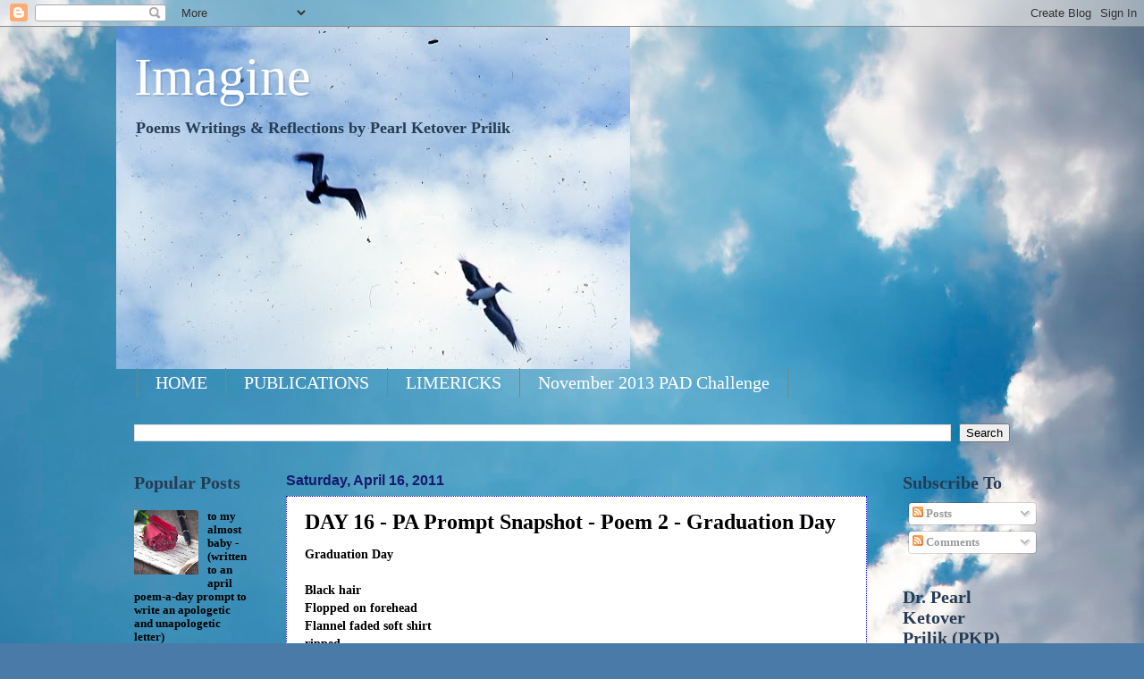

--- FILE ---
content_type: text/html; charset=UTF-8
request_url: https://www.drpkp.com/2011/04/day-16-pa-prompt-snapshot-poem-2.html
body_size: 42936
content:
<!DOCTYPE html>
<html class='v2' dir='ltr' lang='en'>
<head>
<link href='https://www.blogger.com/static/v1/widgets/335934321-css_bundle_v2.css' rel='stylesheet' type='text/css'/>
<meta content='width=1100' name='viewport'/>
<meta content='text/html; charset=UTF-8' http-equiv='Content-Type'/>
<meta content='blogger' name='generator'/>
<link href='https://www.drpkp.com/favicon.ico' rel='icon' type='image/x-icon'/>
<link href='https://www.drpkp.com/2011/04/day-16-pa-prompt-snapshot-poem-2.html' rel='canonical'/>
<link rel="alternate" type="application/atom+xml" title="Imagine - Atom" href="https://www.drpkp.com/feeds/posts/default" />
<link rel="alternate" type="application/rss+xml" title="Imagine - RSS" href="https://www.drpkp.com/feeds/posts/default?alt=rss" />
<link rel="service.post" type="application/atom+xml" title="Imagine - Atom" href="https://www.blogger.com/feeds/1819558801520044413/posts/default" />

<link rel="alternate" type="application/atom+xml" title="Imagine - Atom" href="https://www.drpkp.com/feeds/836436936009397234/comments/default" />
<!--Can't find substitution for tag [blog.ieCssRetrofitLinks]-->
<meta content='https://www.drpkp.com/2011/04/day-16-pa-prompt-snapshot-poem-2.html' property='og:url'/>
<meta content='DAY 16 - PA  Prompt Snapshot -  Poem 2 - Graduation Day' property='og:title'/>
<meta content='Graduation Day   Black hair  Flopped on forehead  Flannel faded soft shirt  ripped   Over thin  jeans outlining  Maleness  Ropy veins  On th...' property='og:description'/>
<title>Imagine: DAY 16 - PA  Prompt Snapshot -  Poem 2 - Graduation Day</title>
<style id='page-skin-1' type='text/css'><!--
/*
-----------------------------------------------
Blogger Template Style
Name:     Watermark
Designer: Blogger
URL:      www.blogger.com
----------------------------------------------- */
/* Use this with templates/1ktemplate-*.html */
/* Content
----------------------------------------------- */
body {
font: normal bold 14px Georgia, Utopia, 'Palatino Linotype', Palatino, serif;
color: #000000;
background: #4A7AA8 url(//themes.googleusercontent.com/image?id=0BwVBOzw_-hbMYmI5ZjFjODktMzQyMC00ZWViLTg2YmYtOTlhYWNlM2ZiYTVm) no-repeat fixed top center /* Credit: Airyelf (http://www.istockphoto.com/googleimages.php?id=2597369&platform=blogger) */;
}
html body .content-outer {
min-width: 0;
max-width: 100%;
width: 100%;
}
.content-outer {
font-size: 92%;
}
a:link {
text-decoration:none;
color: #000000;
}
a:visited {
text-decoration:none;
color: #253c54;
}
a:hover {
text-decoration:underline;
color: #2e32dc;
}
.body-fauxcolumns .cap-top {
margin-top: 30px;
background: transparent none no-repeat scroll center center;
height: 121px;
}
.content-inner {
padding: 0;
}
/* Header
----------------------------------------------- */
.header-inner .Header .titlewrapper,
.header-inner .Header .descriptionwrapper {
padding-left: 20px;
padding-right: 20px;
}
.Header h1 {
font: normal normal 60px Georgia, Utopia, 'Palatino Linotype', Palatino, serif;
color: #ffffff;
text-shadow: 2px 2px rgba(0, 0, 0, .1);
}
.Header h1 a {
color: #ffffff;
}
.Header .description {
font-size: 140%;
color: #253c54;
}
/* Tabs
----------------------------------------------- */
.tabs-inner .section {
margin: 0 20px;
}
.tabs-inner .PageList, .tabs-inner .LinkList, .tabs-inner .Labels {
margin-left: -11px;
margin-right: -11px;
background-color: transparent;
border-top: 0 solid #ffffff;
border-bottom: 0 solid #ffffff;
-moz-box-shadow: 0 0 0 rgba(0, 0, 0, .3);
-webkit-box-shadow: 0 0 0 rgba(0, 0, 0, .3);
-goog-ms-box-shadow: 0 0 0 rgba(0, 0, 0, .3);
box-shadow: 0 0 0 rgba(0, 0, 0, .3);
}
.tabs-inner .PageList .widget-content,
.tabs-inner .LinkList .widget-content,
.tabs-inner .Labels .widget-content {
margin: -3px -11px;
background: transparent none  no-repeat scroll right;
}
.tabs-inner .widget ul {
padding: 2px 25px;
max-height: 34px;
background: transparent none no-repeat scroll left;
}
.tabs-inner .widget li {
border: none;
}
.tabs-inner .widget li a {
display: inline-block;
padding: .25em 1em;
font: normal normal 20px Georgia, Utopia, 'Palatino Linotype', Palatino, serif;
color: #ffffff;
border-right: 1px solid #a8774a;
}
.tabs-inner .widget li:first-child a {
border-left: 1px solid #a8774a;
}
.tabs-inner .widget li.selected a, .tabs-inner .widget li a:hover {
color: #000000;
}
/* Headings
----------------------------------------------- */
h2 {
font: normal bold 20px Georgia, Utopia, 'Palatino Linotype', Palatino, serif;
color: #253c54;
margin: 0 0 .5em;
}
h2.date-header {
font: normal bold 16px Arial, Tahoma, Helvetica, FreeSans, sans-serif;
color: #17196e;
}
/* Main
----------------------------------------------- */
.main-inner .column-center-inner,
.main-inner .column-left-inner,
.main-inner .column-right-inner {
padding: 0 5px;
}
.main-outer {
margin-top: 0;
background: transparent none no-repeat scroll top left;
}
.main-inner {
padding-top: 30px;
}
.main-cap-top {
position: relative;
}
.main-cap-top .cap-right {
position: absolute;
height: 0;
width: 100%;
bottom: 0;
background: transparent none repeat-x scroll bottom center;
}
.main-cap-top .cap-left {
position: absolute;
height: 245px;
width: 280px;
right: 0;
bottom: 0;
background: transparent none no-repeat scroll bottom left;
}
/* Posts
----------------------------------------------- */
.post-outer {
padding: 15px 20px;
margin: 0 0 25px;
background: #ffffff url(https://resources.blogblog.com/blogblog/data/1kt/watermark/post_background_birds.png) repeat scroll top left;
_background-image: none;
border: dotted 1px #0005dc;
-moz-box-shadow: 0 0 0 rgba(0, 0, 0, .1);
-webkit-box-shadow: 0 0 0 rgba(0, 0, 0, .1);
-goog-ms-box-shadow: 0 0 0 rgba(0, 0, 0, .1);
box-shadow: 0 0 0 rgba(0, 0, 0, .1);
}
h3.post-title {
font: normal bold 24px Georgia, Utopia, 'Palatino Linotype', Palatino, serif;
margin: 0;
}
.comments h4 {
font: normal bold 24px Georgia, Utopia, 'Palatino Linotype', Palatino, serif;
margin: 1em 0 0;
}
.post-body {
font-size: 105%;
line-height: 1.5;
position: relative;
}
.post-header {
margin: 0 0 1em;
color: #528294;
}
.post-footer {
margin: 10px 0 0;
padding: 10px 0 0;
color: #528294;
border-top: dashed 1px #17196e;
}
#blog-pager {
font-size: 140%
}
#comments .comment-author {
padding-top: 1.5em;
border-top: dashed 1px #17196e;
background-position: 0 1.5em;
}
#comments .comment-author:first-child {
padding-top: 0;
border-top: none;
}
.avatar-image-container {
margin: .2em 0 0;
}
/* Comments
----------------------------------------------- */
.comments .comments-content .icon.blog-author {
background-repeat: no-repeat;
background-image: url([data-uri]);
}
.comments .comments-content .loadmore a {
border-top: 1px solid #17196e;
border-bottom: 1px solid #17196e;
}
.comments .continue {
border-top: 2px solid #17196e;
}
/* Widgets
----------------------------------------------- */
.widget ul, .widget #ArchiveList ul.flat {
padding: 0;
list-style: none;
}
.widget ul li, .widget #ArchiveList ul.flat li {
padding: .35em 0;
text-indent: 0;
border-top: dashed 1px #17196e;
}
.widget ul li:first-child, .widget #ArchiveList ul.flat li:first-child {
border-top: none;
}
.widget .post-body ul {
list-style: disc;
}
.widget .post-body ul li {
border: none;
}
.widget .zippy {
color: #17196e;
}
.post-body img, .post-body .tr-caption-container, .Profile img, .Image img,
.BlogList .item-thumbnail img {
padding: 5px;
background: #fff;
-moz-box-shadow: 1px 1px 5px rgba(0, 0, 0, .5);
-webkit-box-shadow: 1px 1px 5px rgba(0, 0, 0, .5);
-goog-ms-box-shadow: 1px 1px 5px rgba(0, 0, 0, .5);
box-shadow: 1px 1px 5px rgba(0, 0, 0, .5);
}
.post-body img, .post-body .tr-caption-container {
padding: 8px;
}
.post-body .tr-caption-container {
color: #333333;
}
.post-body .tr-caption-container img {
padding: 0;
background: transparent;
border: none;
-moz-box-shadow: 0 0 0 rgba(0, 0, 0, .1);
-webkit-box-shadow: 0 0 0 rgba(0, 0, 0, .1);
-goog-ms-box-shadow: 0 0 0 rgba(0, 0, 0, .1);
box-shadow: 0 0 0 rgba(0, 0, 0, .1);
}
/* Footer
----------------------------------------------- */
.footer-outer {
color:#737373;
background: transparent url(https://resources.blogblog.com/blogblog/data/1kt/watermark/body_background_navigator.png) repeat scroll top left;
}
.footer-outer a {
color: #74fbff;
}
.footer-outer a:visited {
color: #2edcd8;
}
.footer-outer a:hover {
color: #74fbff;
}
.footer-outer .widget h2 {
color: #17196e;
}
/* Mobile
----------------------------------------------- */
body.mobile  {
background-size: 100% auto;
}
.mobile .body-fauxcolumn-outer {
background: transparent none repeat scroll top left;
}
html .mobile .mobile-date-outer {
border-bottom: none;
background: #ffffff url(https://resources.blogblog.com/blogblog/data/1kt/watermark/post_background_birds.png) repeat scroll top left;
_background-image: none;
margin-bottom: 10px;
}
.mobile .main-inner .date-outer {
padding: 0;
}
.mobile .main-inner .date-header {
margin: 10px;
}
.mobile .main-cap-top {
z-index: -1;
}
.mobile .content-outer {
font-size: 100%;
}
.mobile .post-outer {
padding: 10px;
}
.mobile .main-cap-top .cap-left {
background: transparent none no-repeat scroll bottom left;
}
.mobile .body-fauxcolumns .cap-top {
margin: 0;
}
.mobile-link-button {
background: #ffffff url(https://resources.blogblog.com/blogblog/data/1kt/watermark/post_background_birds.png) repeat scroll top left;
}
.mobile-link-button a:link, .mobile-link-button a:visited {
color: #000000;
}
.mobile-index-date .date-header {
color: #17196e;
}
.mobile-index-contents {
color: #000000;
}
.mobile .tabs-inner .section {
margin: 0;
}
.mobile .tabs-inner .PageList {
margin-left: 0;
margin-right: 0;
}
.mobile .tabs-inner .PageList .widget-content {
margin: 0;
color: #000000;
background: #ffffff url(https://resources.blogblog.com/blogblog/data/1kt/watermark/post_background_birds.png) repeat scroll top left;
}
.mobile .tabs-inner .PageList .widget-content .pagelist-arrow {
border-left: 1px solid #a8774a;
}

--></style>
<style id='template-skin-1' type='text/css'><!--
body {
min-width: 1020px;
}
.content-outer, .content-fauxcolumn-outer, .region-inner {
min-width: 1020px;
max-width: 1020px;
_width: 1020px;
}
.main-inner .columns {
padding-left: 170px;
padding-right: 160px;
}
.main-inner .fauxcolumn-center-outer {
left: 170px;
right: 160px;
/* IE6 does not respect left and right together */
_width: expression(this.parentNode.offsetWidth -
parseInt("170px") -
parseInt("160px") + 'px');
}
.main-inner .fauxcolumn-left-outer {
width: 170px;
}
.main-inner .fauxcolumn-right-outer {
width: 160px;
}
.main-inner .column-left-outer {
width: 170px;
right: 100%;
margin-left: -170px;
}
.main-inner .column-right-outer {
width: 160px;
margin-right: -160px;
}
#layout {
min-width: 0;
}
#layout .content-outer {
min-width: 0;
width: 800px;
}
#layout .region-inner {
min-width: 0;
width: auto;
}
body#layout div.add_widget {
padding: 8px;
}
body#layout div.add_widget a {
margin-left: 32px;
}
--></style>
<style>
    body {background-image:url(\/\/themes.googleusercontent.com\/image?id=0BwVBOzw_-hbMYmI5ZjFjODktMzQyMC00ZWViLTg2YmYtOTlhYWNlM2ZiYTVm);}
    
@media (max-width: 200px) { body {background-image:url(\/\/themes.googleusercontent.com\/image?id=0BwVBOzw_-hbMYmI5ZjFjODktMzQyMC00ZWViLTg2YmYtOTlhYWNlM2ZiYTVm&options=w200);}}
@media (max-width: 400px) and (min-width: 201px) { body {background-image:url(\/\/themes.googleusercontent.com\/image?id=0BwVBOzw_-hbMYmI5ZjFjODktMzQyMC00ZWViLTg2YmYtOTlhYWNlM2ZiYTVm&options=w400);}}
@media (max-width: 800px) and (min-width: 401px) { body {background-image:url(\/\/themes.googleusercontent.com\/image?id=0BwVBOzw_-hbMYmI5ZjFjODktMzQyMC00ZWViLTg2YmYtOTlhYWNlM2ZiYTVm&options=w800);}}
@media (max-width: 1200px) and (min-width: 801px) { body {background-image:url(\/\/themes.googleusercontent.com\/image?id=0BwVBOzw_-hbMYmI5ZjFjODktMzQyMC00ZWViLTg2YmYtOTlhYWNlM2ZiYTVm&options=w1200);}}
/* Last tag covers anything over one higher than the previous max-size cap. */
@media (min-width: 1201px) { body {background-image:url(\/\/themes.googleusercontent.com\/image?id=0BwVBOzw_-hbMYmI5ZjFjODktMzQyMC00ZWViLTg2YmYtOTlhYWNlM2ZiYTVm&options=w1600);}}
  </style>
<link href='https://www.blogger.com/dyn-css/authorization.css?targetBlogID=1819558801520044413&amp;zx=553bac8a-8425-4281-863c-72dd6c087211' media='none' onload='if(media!=&#39;all&#39;)media=&#39;all&#39;' rel='stylesheet'/><noscript><link href='https://www.blogger.com/dyn-css/authorization.css?targetBlogID=1819558801520044413&amp;zx=553bac8a-8425-4281-863c-72dd6c087211' rel='stylesheet'/></noscript>
<meta name='google-adsense-platform-account' content='ca-host-pub-1556223355139109'/>
<meta name='google-adsense-platform-domain' content='blogspot.com'/>

<!-- data-ad-client=ca-pub-6350480038350972 -->

</head>
<body class='loading variant-birds'>
<div class='navbar section' id='navbar' name='Navbar'><div class='widget Navbar' data-version='1' id='Navbar1'><script type="text/javascript">
    function setAttributeOnload(object, attribute, val) {
      if(window.addEventListener) {
        window.addEventListener('load',
          function(){ object[attribute] = val; }, false);
      } else {
        window.attachEvent('onload', function(){ object[attribute] = val; });
      }
    }
  </script>
<div id="navbar-iframe-container"></div>
<script type="text/javascript" src="https://apis.google.com/js/platform.js"></script>
<script type="text/javascript">
      gapi.load("gapi.iframes:gapi.iframes.style.bubble", function() {
        if (gapi.iframes && gapi.iframes.getContext) {
          gapi.iframes.getContext().openChild({
              url: 'https://www.blogger.com/navbar/1819558801520044413?po\x3d836436936009397234\x26origin\x3dhttps://www.drpkp.com',
              where: document.getElementById("navbar-iframe-container"),
              id: "navbar-iframe"
          });
        }
      });
    </script><script type="text/javascript">
(function() {
var script = document.createElement('script');
script.type = 'text/javascript';
script.src = '//pagead2.googlesyndication.com/pagead/js/google_top_exp.js';
var head = document.getElementsByTagName('head')[0];
if (head) {
head.appendChild(script);
}})();
</script>
</div></div>
<div class='body-fauxcolumns'>
<div class='fauxcolumn-outer body-fauxcolumn-outer'>
<div class='cap-top'>
<div class='cap-left'></div>
<div class='cap-right'></div>
</div>
<div class='fauxborder-left'>
<div class='fauxborder-right'></div>
<div class='fauxcolumn-inner'>
</div>
</div>
<div class='cap-bottom'>
<div class='cap-left'></div>
<div class='cap-right'></div>
</div>
</div>
</div>
<div class='content'>
<div class='content-fauxcolumns'>
<div class='fauxcolumn-outer content-fauxcolumn-outer'>
<div class='cap-top'>
<div class='cap-left'></div>
<div class='cap-right'></div>
</div>
<div class='fauxborder-left'>
<div class='fauxborder-right'></div>
<div class='fauxcolumn-inner'>
</div>
</div>
<div class='cap-bottom'>
<div class='cap-left'></div>
<div class='cap-right'></div>
</div>
</div>
</div>
<div class='content-outer'>
<div class='content-cap-top cap-top'>
<div class='cap-left'></div>
<div class='cap-right'></div>
</div>
<div class='fauxborder-left content-fauxborder-left'>
<div class='fauxborder-right content-fauxborder-right'></div>
<div class='content-inner'>
<header>
<div class='header-outer'>
<div class='header-cap-top cap-top'>
<div class='cap-left'></div>
<div class='cap-right'></div>
</div>
<div class='fauxborder-left header-fauxborder-left'>
<div class='fauxborder-right header-fauxborder-right'></div>
<div class='region-inner header-inner'>
<div class='header section' id='header' name='Header'><div class='widget Header' data-version='1' id='Header1'>
<div id='header-inner' style='background-image: url("https://blogger.googleusercontent.com/img/b/R29vZ2xl/AVvXsEjgG-6ohlVU_6VNkve-RX5qZ5tMKtI6cThyLWNxGbPVNbJ0gxEo-fUVIyxLqSLSQhBhpj3iXaxKnt4hDrRRHXFZpP9RLmgOkzafQMykna994OpG_LbaStWvey_2G_xw7Sib6hji2MiPZceN/s1600-r/StJohnTripwith6thgraders074404.jpg"); background-position: left; width: 575px; min-height: 383px; _height: 383px; background-repeat: no-repeat; '>
<div class='titlewrapper' style='background: transparent'>
<h1 class='title' style='background: transparent; border-width: 0px'>
<a href='https://www.drpkp.com/'>
Imagine
</a>
</h1>
</div>
<div class='descriptionwrapper'>
<p class='description'><span>Poems Writings &amp; Reflections 
by
Pearl Ketover Prilik</span></p>
</div>
</div>
</div></div>
</div>
</div>
<div class='header-cap-bottom cap-bottom'>
<div class='cap-left'></div>
<div class='cap-right'></div>
</div>
</div>
</header>
<div class='tabs-outer'>
<div class='tabs-cap-top cap-top'>
<div class='cap-left'></div>
<div class='cap-right'></div>
</div>
<div class='fauxborder-left tabs-fauxborder-left'>
<div class='fauxborder-right tabs-fauxborder-right'></div>
<div class='region-inner tabs-inner'>
<div class='tabs section' id='crosscol' name='Cross-Column'><div class='widget PageList' data-version='1' id='PageList1'>
<h2>Pages</h2>
<div class='widget-content'>
<ul>
<li>
<a href='https://www.drpkp.com/'>HOME</a>
</li>
<li>
<a href='https://www.drpkp.com/p/publications.html'>PUBLICATIONS</a>
</li>
<li>
<a href='https://www.drpkp.com/p/limericks.html'>LIMERICKS</a>
</li>
<li>
<a href='https://www.drpkp.com/p/november-2013-pad-challenge.html'>November 2013 PAD Challenge </a>
</li>
</ul>
<div class='clear'></div>
</div>
</div><div class='widget BlogSearch' data-version='1' id='BlogSearch1'>
<h2 class='title'>brady max</h2>
<div class='widget-content'>
<div id='BlogSearch1_form'>
<form action='https://www.drpkp.com/search' class='gsc-search-box' target='_top'>
<table cellpadding='0' cellspacing='0' class='gsc-search-box'>
<tbody>
<tr>
<td class='gsc-input'>
<input autocomplete='off' class='gsc-input' name='q' size='10' title='search' type='text' value=''/>
</td>
<td class='gsc-search-button'>
<input class='gsc-search-button' title='search' type='submit' value='Search'/>
</td>
</tr>
</tbody>
</table>
</form>
</div>
</div>
<div class='clear'></div>
</div></div>
<div class='tabs no-items section' id='crosscol-overflow' name='Cross-Column 2'></div>
</div>
</div>
<div class='tabs-cap-bottom cap-bottom'>
<div class='cap-left'></div>
<div class='cap-right'></div>
</div>
</div>
<div class='main-outer'>
<div class='main-cap-top cap-top'>
<div class='cap-left'></div>
<div class='cap-right'></div>
</div>
<div class='fauxborder-left main-fauxborder-left'>
<div class='fauxborder-right main-fauxborder-right'></div>
<div class='region-inner main-inner'>
<div class='columns fauxcolumns'>
<div class='fauxcolumn-outer fauxcolumn-center-outer'>
<div class='cap-top'>
<div class='cap-left'></div>
<div class='cap-right'></div>
</div>
<div class='fauxborder-left'>
<div class='fauxborder-right'></div>
<div class='fauxcolumn-inner'>
</div>
</div>
<div class='cap-bottom'>
<div class='cap-left'></div>
<div class='cap-right'></div>
</div>
</div>
<div class='fauxcolumn-outer fauxcolumn-left-outer'>
<div class='cap-top'>
<div class='cap-left'></div>
<div class='cap-right'></div>
</div>
<div class='fauxborder-left'>
<div class='fauxborder-right'></div>
<div class='fauxcolumn-inner'>
</div>
</div>
<div class='cap-bottom'>
<div class='cap-left'></div>
<div class='cap-right'></div>
</div>
</div>
<div class='fauxcolumn-outer fauxcolumn-right-outer'>
<div class='cap-top'>
<div class='cap-left'></div>
<div class='cap-right'></div>
</div>
<div class='fauxborder-left'>
<div class='fauxborder-right'></div>
<div class='fauxcolumn-inner'>
</div>
</div>
<div class='cap-bottom'>
<div class='cap-left'></div>
<div class='cap-right'></div>
</div>
</div>
<!-- corrects IE6 width calculation -->
<div class='columns-inner'>
<div class='column-center-outer'>
<div class='column-center-inner'>
<div class='main section' id='main' name='Main'><div class='widget Blog' data-version='1' id='Blog1'>
<div class='blog-posts hfeed'>

          <div class="date-outer">
        
<h2 class='date-header'><span>Saturday, April 16, 2011</span></h2>

          <div class="date-posts">
        
<div class='post-outer'>
<div class='post hentry'>
<a name='836436936009397234'></a>
<h3 class='post-title entry-title'>
<a href='https://www.drpkp.com/2011/04/day-16-pa-prompt-snapshot-poem-2.html'>DAY 16 - PA  Prompt Snapshot -  Poem 2 - Graduation Day</a>
</h3>
<div class='post-header'>
<div class='post-header-line-1'></div>
</div>
<div class='post-body entry-content'>
Graduation Day<br />
<br />
Black hair<br />
Flopped on forehead<br />
Flannel faded soft shirt<br />
ripped&#160;<br />
Over thin<br />
jeans outlining<br />
Maleness<br />
Ropy veins<br />
On the back of<br />
Big hands<br />
One on the base&#160;<br />
Of her spine &#160;<br />
Massaging, hidden<br />
The other hanging open<br />
Heavily on her graduation<br />
White sun-dressed shoulder<br />
Smirking, possessively &#160;for<br />
Her daddy's camera
<div style='clear: both;'></div>
</div>
<div class='post-footer'>
<div class='post-footer-line post-footer-line-1'><span class='post-author vcard'>
Posted by
<span class='fn'>Dr. Pearl Ketover Prilik (PKP)</span>
</span>
<span class='post-timestamp'>
at
<a class='timestamp-link' href='https://www.drpkp.com/2011/04/day-16-pa-prompt-snapshot-poem-2.html' rel='bookmark' title='permanent link'><abbr class='published' title='2011-04-16T08:27:00-07:00'>8:27&#8239;AM</abbr></a>
</span>
<span class='post-comment-link'>
</span>
<span class='post-icons'>
<span class='item-action'>
<a href='https://www.blogger.com/email-post/1819558801520044413/836436936009397234' title='Email Post'>
<img alt="" class="icon-action" height="13" src="//img1.blogblog.com/img/icon18_email.gif" width="18">
</a>
</span>
<span class='item-control blog-admin pid-141283507'>
<a href='https://www.blogger.com/post-edit.g?blogID=1819558801520044413&postID=836436936009397234&from=pencil' title='Edit Post'>
<img alt='' class='icon-action' height='18' src='https://resources.blogblog.com/img/icon18_edit_allbkg.gif' width='18'/>
</a>
</span>
</span>
</div>
<div class='post-footer-line post-footer-line-2'><span class='post-labels'>
Labels:
<a href='https://www.drpkp.com/search/label/PA%20Prompt%20Day%2016%20-%20Snapshot%20-%20poem%20-%20Graduation%20Day' rel='tag'>PA Prompt Day 16 - Snapshot - poem - Graduation Day</a>
</span>
</div>
<div class='post-footer-line post-footer-line-3'></div>
</div>
</div>
<div class='comments' id='comments'>
<a name='comments'></a>
<h4>5 comments:</h4>
<div class='comments-content'>
<script async='async' src='' type='text/javascript'></script>
<script type='text/javascript'>
    (function() {
      var items = null;
      var msgs = null;
      var config = {};

// <![CDATA[
      var cursor = null;
      if (items && items.length > 0) {
        cursor = parseInt(items[items.length - 1].timestamp) + 1;
      }

      var bodyFromEntry = function(entry) {
        var text = (entry &&
                    ((entry.content && entry.content.$t) ||
                     (entry.summary && entry.summary.$t))) ||
            '';
        if (entry && entry.gd$extendedProperty) {
          for (var k in entry.gd$extendedProperty) {
            if (entry.gd$extendedProperty[k].name == 'blogger.contentRemoved') {
              return '<span class="deleted-comment">' + text + '</span>';
            }
          }
        }
        return text;
      }

      var parse = function(data) {
        cursor = null;
        var comments = [];
        if (data && data.feed && data.feed.entry) {
          for (var i = 0, entry; entry = data.feed.entry[i]; i++) {
            var comment = {};
            // comment ID, parsed out of the original id format
            var id = /blog-(\d+).post-(\d+)/.exec(entry.id.$t);
            comment.id = id ? id[2] : null;
            comment.body = bodyFromEntry(entry);
            comment.timestamp = Date.parse(entry.published.$t) + '';
            if (entry.author && entry.author.constructor === Array) {
              var auth = entry.author[0];
              if (auth) {
                comment.author = {
                  name: (auth.name ? auth.name.$t : undefined),
                  profileUrl: (auth.uri ? auth.uri.$t : undefined),
                  avatarUrl: (auth.gd$image ? auth.gd$image.src : undefined)
                };
              }
            }
            if (entry.link) {
              if (entry.link[2]) {
                comment.link = comment.permalink = entry.link[2].href;
              }
              if (entry.link[3]) {
                var pid = /.*comments\/default\/(\d+)\?.*/.exec(entry.link[3].href);
                if (pid && pid[1]) {
                  comment.parentId = pid[1];
                }
              }
            }
            comment.deleteclass = 'item-control blog-admin';
            if (entry.gd$extendedProperty) {
              for (var k in entry.gd$extendedProperty) {
                if (entry.gd$extendedProperty[k].name == 'blogger.itemClass') {
                  comment.deleteclass += ' ' + entry.gd$extendedProperty[k].value;
                } else if (entry.gd$extendedProperty[k].name == 'blogger.displayTime') {
                  comment.displayTime = entry.gd$extendedProperty[k].value;
                }
              }
            }
            comments.push(comment);
          }
        }
        return comments;
      };

      var paginator = function(callback) {
        if (hasMore()) {
          var url = config.feed + '?alt=json&v=2&orderby=published&reverse=false&max-results=50';
          if (cursor) {
            url += '&published-min=' + new Date(cursor).toISOString();
          }
          window.bloggercomments = function(data) {
            var parsed = parse(data);
            cursor = parsed.length < 50 ? null
                : parseInt(parsed[parsed.length - 1].timestamp) + 1
            callback(parsed);
            window.bloggercomments = null;
          }
          url += '&callback=bloggercomments';
          var script = document.createElement('script');
          script.type = 'text/javascript';
          script.src = url;
          document.getElementsByTagName('head')[0].appendChild(script);
        }
      };
      var hasMore = function() {
        return !!cursor;
      };
      var getMeta = function(key, comment) {
        if ('iswriter' == key) {
          var matches = !!comment.author
              && comment.author.name == config.authorName
              && comment.author.profileUrl == config.authorUrl;
          return matches ? 'true' : '';
        } else if ('deletelink' == key) {
          return config.baseUri + '/comment/delete/'
               + config.blogId + '/' + comment.id;
        } else if ('deleteclass' == key) {
          return comment.deleteclass;
        }
        return '';
      };

      var replybox = null;
      var replyUrlParts = null;
      var replyParent = undefined;

      var onReply = function(commentId, domId) {
        if (replybox == null) {
          // lazily cache replybox, and adjust to suit this style:
          replybox = document.getElementById('comment-editor');
          if (replybox != null) {
            replybox.height = '250px';
            replybox.style.display = 'block';
            replyUrlParts = replybox.src.split('#');
          }
        }
        if (replybox && (commentId !== replyParent)) {
          replybox.src = '';
          document.getElementById(domId).insertBefore(replybox, null);
          replybox.src = replyUrlParts[0]
              + (commentId ? '&parentID=' + commentId : '')
              + '#' + replyUrlParts[1];
          replyParent = commentId;
        }
      };

      var hash = (window.location.hash || '#').substring(1);
      var startThread, targetComment;
      if (/^comment-form_/.test(hash)) {
        startThread = hash.substring('comment-form_'.length);
      } else if (/^c[0-9]+$/.test(hash)) {
        targetComment = hash.substring(1);
      }

      // Configure commenting API:
      var configJso = {
        'maxDepth': config.maxThreadDepth
      };
      var provider = {
        'id': config.postId,
        'data': items,
        'loadNext': paginator,
        'hasMore': hasMore,
        'getMeta': getMeta,
        'onReply': onReply,
        'rendered': true,
        'initComment': targetComment,
        'initReplyThread': startThread,
        'config': configJso,
        'messages': msgs
      };

      var render = function() {
        if (window.goog && window.goog.comments) {
          var holder = document.getElementById('comment-holder');
          window.goog.comments.render(holder, provider);
        }
      };

      // render now, or queue to render when library loads:
      if (window.goog && window.goog.comments) {
        render();
      } else {
        window.goog = window.goog || {};
        window.goog.comments = window.goog.comments || {};
        window.goog.comments.loadQueue = window.goog.comments.loadQueue || [];
        window.goog.comments.loadQueue.push(render);
      }
    })();
// ]]>
  </script>
<div id='comment-holder'>
<div class="comment-thread toplevel-thread"><ol id="top-ra"><li class="comment" id="c4334839508421191431"><div class="avatar-image-container"><img src="//resources.blogblog.com/img/blank.gif" alt=""/></div><div class="comment-block"><div class="comment-header"><cite class="user"><a href="http://word-painting.blogspot.com/" rel="nofollow">Linda</a></cite><span class="icon user "></span><span class="datetime secondary-text"><a rel="nofollow" href="https://www.drpkp.com/2011/04/day-16-pa-prompt-snapshot-poem-2.html?showComment=1302983409375#c4334839508421191431">April 16, 2011 at 12:50&#8239;PM</a></span></div><p class="comment-content">What a clear, lovely, and warm picture</p><span class="comment-actions secondary-text"><a class="comment-reply" target="_self" data-comment-id="4334839508421191431">Reply</a><span class="item-control blog-admin blog-admin pid-1576904215"><a target="_self" href="https://www.blogger.com/comment/delete/1819558801520044413/4334839508421191431">Delete</a></span></span></div><div class="comment-replies"><div id="c4334839508421191431-rt" class="comment-thread inline-thread hidden"><span class="thread-toggle thread-expanded"><span class="thread-arrow"></span><span class="thread-count"><a target="_self">Replies</a></span></span><ol id="c4334839508421191431-ra" class="thread-chrome thread-expanded"><div></div><div id="c4334839508421191431-continue" class="continue"><a class="comment-reply" target="_self" data-comment-id="4334839508421191431">Reply</a></div></ol></div></div><div class="comment-replybox-single" id="c4334839508421191431-ce"></div></li><li class="comment" id="c7583274418810589345"><div class="avatar-image-container"><img src="//blogger.googleusercontent.com/img/b/R29vZ2xl/AVvXsEhDw-riK8WqI2SrtzCKdzrtMP7wsslKLmKoSa5HIo5xRhLRN_-Ht4CqmVMWKIbca-sxvuRy7TwkP5q1SlV-Diwy10FNvkZZKTtO0cQ-7fObtei6pAhHiXqvV-9SkhzK0w/s45-c/newglokay.gif" alt=""/></div><div class="comment-block"><div class="comment-header"><cite class="user"><a href="https://www.blogger.com/profile/08555391165844772063" rel="nofollow">Gloria</a></cite><span class="icon user "></span><span class="datetime secondary-text"><a rel="nofollow" href="https://www.drpkp.com/2011/04/day-16-pa-prompt-snapshot-poem-2.html?showComment=1302994538920#c7583274418810589345">April 16, 2011 at 3:55&#8239;PM</a></span></div><p class="comment-content">LOL, the young letch!  ;)</p><span class="comment-actions secondary-text"><a class="comment-reply" target="_self" data-comment-id="7583274418810589345">Reply</a><span class="item-control blog-admin blog-admin pid-363629097"><a target="_self" href="https://www.blogger.com/comment/delete/1819558801520044413/7583274418810589345">Delete</a></span></span></div><div class="comment-replies"><div id="c7583274418810589345-rt" class="comment-thread inline-thread hidden"><span class="thread-toggle thread-expanded"><span class="thread-arrow"></span><span class="thread-count"><a target="_self">Replies</a></span></span><ol id="c7583274418810589345-ra" class="thread-chrome thread-expanded"><div></div><div id="c7583274418810589345-continue" class="continue"><a class="comment-reply" target="_self" data-comment-id="7583274418810589345">Reply</a></div></ol></div></div><div class="comment-replybox-single" id="c7583274418810589345-ce"></div></li><li class="comment" id="c2425913906875574207"><div class="avatar-image-container"><img src="//resources.blogblog.com/img/blank.gif" alt=""/></div><div class="comment-block"><div class="comment-header"><cite class="user">Anonymous</cite><span class="icon user "></span><span class="datetime secondary-text"><a rel="nofollow" href="https://www.drpkp.com/2011/04/day-16-pa-prompt-snapshot-poem-2.html?showComment=1303012009996#c2425913906875574207">April 16, 2011 at 8:46&#8239;PM</a></span></div><p class="comment-content">Pearl Girl, I would give anything to see this snapshot!  What an evocative description!  Nice answer to the prompt.  Amy<br>http://sharplittlepencil.wordpress.com/2011/04/17/mmmmmmmms-abc-day-16/</p><span class="comment-actions secondary-text"><a class="comment-reply" target="_self" data-comment-id="2425913906875574207">Reply</a><span class="item-control blog-admin blog-admin pid-1576904215"><a target="_self" href="https://www.blogger.com/comment/delete/1819558801520044413/2425913906875574207">Delete</a></span></span></div><div class="comment-replies"><div id="c2425913906875574207-rt" class="comment-thread inline-thread hidden"><span class="thread-toggle thread-expanded"><span class="thread-arrow"></span><span class="thread-count"><a target="_self">Replies</a></span></span><ol id="c2425913906875574207-ra" class="thread-chrome thread-expanded"><div></div><div id="c2425913906875574207-continue" class="continue"><a class="comment-reply" target="_self" data-comment-id="2425913906875574207">Reply</a></div></ol></div></div><div class="comment-replybox-single" id="c2425913906875574207-ce"></div></li><li class="comment" id="c9099760964056795567"><div class="avatar-image-container"><img src="//4.bp.blogspot.com/-VEkQlWvS2h0/ZQH_vmy2BaI/AAAAAAAAQco/GIRje2yx1B86DGdGKdhanr0aiIqDt8gfwCK4BGAYYCw/s35/Profile%252520FB%252520.jpeg" alt=""/></div><div class="comment-block"><div class="comment-header"><cite class="user"><a href="https://www.blogger.com/profile/15506538737806033824" rel="nofollow">Dr. Pearl Ketover Prilik (PKP)</a></cite><span class="icon user blog-author"></span><span class="datetime secondary-text"><a rel="nofollow" href="https://www.drpkp.com/2011/04/day-16-pa-prompt-snapshot-poem-2.html?showComment=1303017012474#c9099760964056795567">April 16, 2011 at 10:10&#8239;PM</a></span></div><p class="comment-content">Glad you liked Ames, this was a snapshot that exists only  in a created interior album titled &quot;What Could Have Been&quot;...</p><span class="comment-actions secondary-text"><a class="comment-reply" target="_self" data-comment-id="9099760964056795567">Reply</a><span class="item-control blog-admin blog-admin pid-141283507"><a target="_self" href="https://www.blogger.com/comment/delete/1819558801520044413/9099760964056795567">Delete</a></span></span></div><div class="comment-replies"><div id="c9099760964056795567-rt" class="comment-thread inline-thread hidden"><span class="thread-toggle thread-expanded"><span class="thread-arrow"></span><span class="thread-count"><a target="_self">Replies</a></span></span><ol id="c9099760964056795567-ra" class="thread-chrome thread-expanded"><div></div><div id="c9099760964056795567-continue" class="continue"><a class="comment-reply" target="_self" data-comment-id="9099760964056795567">Reply</a></div></ol></div></div><div class="comment-replybox-single" id="c9099760964056795567-ce"></div></li><li class="comment" id="c8818166133868792568"><div class="avatar-image-container"><img src="//4.bp.blogspot.com/-VEkQlWvS2h0/ZQH_vmy2BaI/AAAAAAAAQco/GIRje2yx1B86DGdGKdhanr0aiIqDt8gfwCK4BGAYYCw/s35/Profile%252520FB%252520.jpeg" alt=""/></div><div class="comment-block"><div class="comment-header"><cite class="user"><a href="https://www.blogger.com/profile/15506538737806033824" rel="nofollow">Dr. Pearl Ketover Prilik (PKP)</a></cite><span class="icon user blog-author"></span><span class="datetime secondary-text"><a rel="nofollow" href="https://www.drpkp.com/2011/04/day-16-pa-prompt-snapshot-poem-2.html?showComment=1303059874745#c8818166133868792568">April 17, 2011 at 10:04&#8239;AM</a></span></div><p class="comment-content">Bad boy, good girl, old story :)</p><span class="comment-actions secondary-text"><a class="comment-reply" target="_self" data-comment-id="8818166133868792568">Reply</a><span class="item-control blog-admin blog-admin pid-141283507"><a target="_self" href="https://www.blogger.com/comment/delete/1819558801520044413/8818166133868792568">Delete</a></span></span></div><div class="comment-replies"><div id="c8818166133868792568-rt" class="comment-thread inline-thread hidden"><span class="thread-toggle thread-expanded"><span class="thread-arrow"></span><span class="thread-count"><a target="_self">Replies</a></span></span><ol id="c8818166133868792568-ra" class="thread-chrome thread-expanded"><div></div><div id="c8818166133868792568-continue" class="continue"><a class="comment-reply" target="_self" data-comment-id="8818166133868792568">Reply</a></div></ol></div></div><div class="comment-replybox-single" id="c8818166133868792568-ce"></div></li></ol><div id="top-continue" class="continue"><a class="comment-reply" target="_self">Add comment</a></div><div class="comment-replybox-thread" id="top-ce"></div><div class="loadmore hidden" data-post-id="836436936009397234"><a target="_self">Load more...</a></div></div>
</div>
</div>
<p class='comment-footer'>
<div class='comment-form'>
<a name='comment-form'></a>
<p>
</p>
<a href='https://www.blogger.com/comment/frame/1819558801520044413?po=836436936009397234&hl=en&saa=85391&origin=https://www.drpkp.com' id='comment-editor-src'></a>
<iframe allowtransparency='true' class='blogger-iframe-colorize blogger-comment-from-post' frameborder='0' height='410px' id='comment-editor' name='comment-editor' src='' width='100%'></iframe>
<script src='https://www.blogger.com/static/v1/jsbin/2830521187-comment_from_post_iframe.js' type='text/javascript'></script>
<script type='text/javascript'>
      BLOG_CMT_createIframe('https://www.blogger.com/rpc_relay.html');
    </script>
</div>
</p>
<div id='backlinks-container'>
<div id='Blog1_backlinks-container'>
</div>
</div>
</div>
</div>

        </div></div>
      
</div>
<div class='blog-pager' id='blog-pager'>
<span id='blog-pager-newer-link'>
<a class='blog-pager-newer-link' href='https://www.drpkp.com/2011/04/day-16-pa-prompt-snapshot-poem-4-in.html' id='Blog1_blog-pager-newer-link' title='Newer Post'>Newer Post</a>
</span>
<span id='blog-pager-older-link'>
<a class='blog-pager-older-link' href='https://www.drpkp.com/2011/04/day-16-pa-prompt-snapshot-poem-1-moment.html' id='Blog1_blog-pager-older-link' title='Older Post'>Older Post</a>
</span>
<a class='home-link' href='https://www.drpkp.com/'>Home</a>
</div>
<div class='clear'></div>
<div class='post-feeds'>
<div class='feed-links'>
Subscribe to:
<a class='feed-link' href='https://www.drpkp.com/feeds/836436936009397234/comments/default' target='_blank' type='application/atom+xml'>Post Comments (Atom)</a>
</div>
</div>
</div></div>
</div>
</div>
<div class='column-left-outer'>
<div class='column-left-inner'>
<aside>
<div class='sidebar section' id='sidebar-left-1'><div class='widget PopularPosts' data-version='1' id='PopularPosts1'>
<h2>Popular Posts</h2>
<div class='widget-content popular-posts'>
<ul>
<li>
<div class='item-content'>
<div class='item-thumbnail'>
<a href='https://www.drpkp.com/2012/04/blog-post.html' target='_blank'>
<img alt='' border='0' src='https://blogger.googleusercontent.com/img/b/R29vZ2xl/AVvXsEiLdSWcyk0SS3Hdz0-dwjnPtJ3vzmMwmMZwe5dNeEqqU5YRjew60z9DNkhAMiyYfWcgG-q7Z5uGK2TkbzXcWHHAr6Mp-P5hVo86vQed89a1qPFXPcNWycGS54R5o9JQ12XKCGLQd_vG52pB/w72-h72-p-k-no-nu/stock-photo-love-letter-and-rose-close-up-92837422.jpg'/>
</a>
</div>
<div class='item-title'><a href='https://www.drpkp.com/2012/04/blog-post.html'>to my almost baby -       (written to an april poem-a-day prompt to write an apologetic and unapologetic letter)</a></div>
<div class='item-snippet'>      to my almost baby &#8230;..    You might have been  a gentle wind-mill baby  catching each fluttered  filament of flowered fantasy  in your ...</div>
</div>
<div style='clear: both;'></div>
</li>
<li>
<div class='item-content'>
<div class='item-title'><a href='https://www.drpkp.com/2011/01/4-poems-on-being-trapped.html'>10 Poems - On Being Trapped</a></div>
<div class='item-snippet'> In a Mind Rush   Pounding thrashing  scattered clashing  cymbals in blood  light bright, sound  blare,limbs paralytic  in the chamber of  m...</div>
</div>
<div style='clear: both;'></div>
</li>
<li>
<div class='item-content'>
<div class='item-thumbnail'>
<a href='https://www.drpkp.com/2024/07/blog-post.html' target='_blank'>
<img alt='' border='0' src='https://blogger.googleusercontent.com/img/b/R29vZ2xl/AVvXsEiQP4rPkV8qgYchXgI_Bi_FoxFK1WWuR4V_hq35cM7o5ET92n4WiayhwMnPM8a4SQfdIgZ9kBQUBd2kwaK5Q6khcEWh17PVGKP7JPxPyZUQJSFsuJZFdauAvMA6tDZo5gJdGbVUmO7vYxxw35qiLv25NGrnmgQFzYZ-bb9jAuKXOJ_jCHXhatITU0uz5MnW/w72-h72-p-k-no-nu/IMG_1813.jpeg'/>
</a>
</div>
<div class='item-title'><a href='https://www.drpkp.com/2024/07/blog-post.html'>On rain dancing </a></div>
<div class='item-snippet'>On rain dancing&#160; Once I danced in the ever summered&#160; sweet tropic rains &#8230; skies opening to&#160; slanted sheets love slapping my face awake &#8211; coo...</div>
</div>
<div style='clear: both;'></div>
</li>
<li>
<div class='item-content'>
<div class='item-thumbnail'>
<a href='https://www.drpkp.com/2024/07/proof-and-prophecy_24.html' target='_blank'>
<img alt='' border='0' src='https://lh3.googleusercontent.com/blogger_img_proxy/AEn0k_uqRp7AjOiAmfoHjfqFcNvFs89GNaYWqpgQlBgMh5TIetEatsZbD3H_1Nc-iNUhTLokMG-WhK4nfLJiLhlIN_XZNLv1GE6Jh0MPybrxxyHjieWnPA=w72-h72-n-k-no-nu'/>
</a>
</div>
<div class='item-title'><a href='https://www.drpkp.com/2024/07/proof-and-prophecy_24.html'>Proof and Prophecy </a></div>
<div class='item-snippet'>Proof and Prophecy&#160; The winds of change&#160; blew and I thought they had vanished as crumbled leaves in winter&#8217;s coming and yet&#8230; and yet.. Here ...</div>
</div>
<div style='clear: both;'></div>
</li>
<li>
<div class='item-content'>
<div class='item-thumbnail'>
<a href='https://www.drpkp.com/2024/08/let-anger-band-its-head.html' target='_blank'>
<img alt='' border='0' src='https://blogger.googleusercontent.com/img/b/R29vZ2xl/AVvXsEjF2iKkubAuhwCtPAcvmdYIRuFbHlwQZuCiinBHnvMwWAlQaN5k9Q871Lvx_nHwKMjtW6pU_nVSSxb_o6ditSsXdb7-rgptkG__gXKGM2NayOc0wu98GmFJlgaEH1Ly130BKuMhuWQUZoBHMyip3HDrmogLMPJCZDFd9p9R1UJhGvgLnG9GxGNkoY-dZpUt/w72-h72-p-k-no-nu/IMG_2125.jpeg'/>
</a>
</div>
<div class='item-title'><a href='https://www.drpkp.com/2024/08/let-anger-band-its-head.html'> Let Anger Bang Its Head </a></div>
<div class='item-snippet'>&#160; Let Anger Bang Its Head&#160; Anger is the word that lives behind the door that remains closed &#8211; a stain of outrage seeps under and rises up as...</div>
</div>
<div style='clear: both;'></div>
</li>
<li>
<div class='item-content'>
<div class='item-thumbnail'>
<a href='https://www.drpkp.com/2024/08/oh-august.html' target='_blank'>
<img alt='' border='0' src='https://blogger.googleusercontent.com/img/b/R29vZ2xl/AVvXsEgr_LIl8BIzMGW9ckQPisGlRZoh7ioN9sms-gHQylOY7kpu4iUDSa_YjEzFXRsEZbO-V7OeBWQr4Hgz5OtfDFgKHI0ggWjn9zia68MwWcxxwT5pLJ-3sC1Sgz8_7YfZC5NOaxtfxLXXKM7mLtQ-hLJkuJpTJUwYPSfJ_xqW53mse9Ckr0-ZaNSQYjk8My0S/w72-h72-p-k-no-nu/IMG_2297.jpeg'/>
</a>
</div>
<div class='item-title'><a href='https://www.drpkp.com/2024/08/oh-august.html'>Oh August</a></div>
<div class='item-snippet'>IMG_2297.jpeg &#160;internet photo Oh &#160;August &#160; Oh August &#8211; most regal month&#160; So aptly named -awaited eagerly&#160; as a child who yearned for&#160;&#160; stick...</div>
</div>
<div style='clear: both;'></div>
</li>
<li>
<div class='item-content'>
<div class='item-thumbnail'>
<a href='https://www.drpkp.com/2012/10/no-umbrella-needed.html' target='_blank'>
<img alt='' border='0' src='https://blogger.googleusercontent.com/img/b/R29vZ2xl/AVvXsEi7fz430XDLMTxxYiv9J0vvJ60IKBYyxaI0Lcf4I5zJY-gZrvCmronkjGg243K2RbXA648oyKd86yn3VsKy6xuVccIDz7OECYYIlCvaLW0PRzygnNO5L4GRBVFLS0GMXCHbuJfmW3hBdoym/w72-h72-p-k-no-nu/Rain+drops+on+grass++-+Happy+Amateur:Alexandra&#39;s+daughter&#39;s+photo+taken+when+she+was+10+years+old.jpg'/>
</a>
</div>
<div class='item-title'><a href='https://www.drpkp.com/2012/10/no-umbrella-needed.html'>No Umbrella Needed </a></div>
<div class='item-snippet'>   A brief note on a notable young talent before my poem &quot;No Umbrella Needed&quot;&#160;    Introducing a nature photograph by Sophie Palmer...</div>
</div>
<div style='clear: both;'></div>
</li>
<li>
<div class='item-content'>
<div class='item-title'><a href='https://www.drpkp.com/2010/05/home-is-island-in-turquoise-sea.html'>Home is an island in the turquoise sea</a></div>
<div class='item-snippet'>Home is an  island  in the turquoise  sea  that wrapped  its warm sweet  arms around  and breathed sweet  soft air into me  Home is an  isla...</div>
</div>
<div style='clear: both;'></div>
</li>
<li>
<div class='item-content'>
<div class='item-thumbnail'>
<a href='https://www.drpkp.com/2024/11/the-inevitable-creep-of-tide.html' target='_blank'>
<img alt='' border='0' src='https://blogger.googleusercontent.com/img/b/R29vZ2xl/AVvXsEj_xtrRoMVPGKq32aRSasEb6yOXsQsd6nA8OD13XrOt3iQlYogAw6xdNNrIFHLrC6REc-c24Viq1eEheoEd34OHw1jyKpJa1FKYDSM26oLEGvJE3vjL7JTdlpNYZMQbK8jwLNpe1UeHf7FsWx4UhpftFL3PuM9u-bhLSGkagpUNu0V6sOuNFTOGW3wcfZHg/w72-h72-p-k-no-nu/Image%202.jpeg'/>
</a>
</div>
<div class='item-title'><a href='https://www.drpkp.com/2024/11/the-inevitable-creep-of-tide.html'>The Inevitable Creep of the Tide </a></div>
<div class='item-snippet'>&#160; The Inevitable Creep of the Tide&#160; There on the shore my father and I sea breezed blown he tanned and black haired waiting at a sanded moun...</div>
</div>
<div style='clear: both;'></div>
</li>
<li>
<div class='item-content'>
<div class='item-thumbnail'>
<a href='https://www.drpkp.com/2012/10/willows-work.html' target='_blank'>
<img alt='' border='0' src='https://blogger.googleusercontent.com/img/b/R29vZ2xl/AVvXsEh5FAesp-TPwqMNABdP7AeiTKlBdQ6oTsz0tT6KQO5I6BFGLhrCWkMV4GFNYq-QxXrtKLGHixM15u_dr-gCi-kW4Ie_xIpW3QS52YfjmjpLoyo3OcNkgcHMKejtD-cN09EbUEDldE24n93W/w72-h72-p-k-no-nu/yellow-rose-110661299607184gkq++yellow+rose+by+David+Wagner.jpg'/>
</a>
</div>
<div class='item-title'><a href='https://www.drpkp.com/2012/10/willows-work.html'>Willows Work </a></div>
<div class='item-snippet'>          Yellow Rose by David Wagner          Willows spent all that day perched on the crust   of a coming rustle - mending, mending   Kee...</div>
</div>
<div style='clear: both;'></div>
</li>
</ul>
<div class='clear'></div>
</div>
</div><div class='widget Image' data-version='1' id='Image2'>
<div class='widget-content'>
<img alt='' height='67' id='Image2_img' src='https://blogger.googleusercontent.com/img/b/R29vZ2xl/AVvXsEhGTxmsDgCpgboQiX_cCidVI7m8ko7YO5wRdJHMheP-2EtlswgDXx-P7oVot1nt6TcNxgVEIANmG85CXQHdZ0jj0JqyO502_UhoSnUDOnrueYOvRBNZXKmEnUrpdYvyG7gdciDRczKkcryn/s100/NYJosh&SeanMonahanSummer076568.jpg' width='100'/>
<br/>
</div>
<div class='clear'></div>
</div><div class='widget Followers' data-version='1' id='Followers1'>
<h2 class='title'>Followers</h2>
<div class='widget-content'>
<div id='Followers1-wrapper'>
<div style='margin-right:2px;'>
<div><script type="text/javascript" src="https://apis.google.com/js/platform.js"></script>
<div id="followers-iframe-container"></div>
<script type="text/javascript">
    window.followersIframe = null;
    function followersIframeOpen(url) {
      gapi.load("gapi.iframes", function() {
        if (gapi.iframes && gapi.iframes.getContext) {
          window.followersIframe = gapi.iframes.getContext().openChild({
            url: url,
            where: document.getElementById("followers-iframe-container"),
            messageHandlersFilter: gapi.iframes.CROSS_ORIGIN_IFRAMES_FILTER,
            messageHandlers: {
              '_ready': function(obj) {
                window.followersIframe.getIframeEl().height = obj.height;
              },
              'reset': function() {
                window.followersIframe.close();
                followersIframeOpen("https://www.blogger.com/followers/frame/1819558801520044413?colors\x3dCgt0cmFuc3BhcmVudBILdHJhbnNwYXJlbnQaByMwMDAwMDAiByMwMDAwMDAqC3RyYW5zcGFyZW50MgcjMjUzYzU0OgcjMDAwMDAwQgcjMDAwMDAwSgcjMTcxOTZlUgcjMDAwMDAwWgt0cmFuc3BhcmVudA%3D%3D\x26pageSize\x3d21\x26hl\x3den\x26origin\x3dhttps://www.drpkp.com");
              },
              'open': function(url) {
                window.followersIframe.close();
                followersIframeOpen(url);
              }
            }
          });
        }
      });
    }
    followersIframeOpen("https://www.blogger.com/followers/frame/1819558801520044413?colors\x3dCgt0cmFuc3BhcmVudBILdHJhbnNwYXJlbnQaByMwMDAwMDAiByMwMDAwMDAqC3RyYW5zcGFyZW50MgcjMjUzYzU0OgcjMDAwMDAwQgcjMDAwMDAwSgcjMTcxOTZlUgcjMDAwMDAwWgt0cmFuc3BhcmVudA%3D%3D\x26pageSize\x3d21\x26hl\x3den\x26origin\x3dhttps://www.drpkp.com");
  </script></div>
</div>
</div>
<div class='clear'></div>
</div>
</div><div class='widget Label' data-version='1' id='Label2'>
<h2>Labels</h2>
<div class='widget-content list-label-widget-content'>
<ul>
<li>
<a dir='ltr' href='https://www.drpkp.com/search/label/%22Get%20Real%20-%20Poetry%20Project%22'>&quot;Get Real - Poetry Project&quot;</a>
</li>
<li>
<a dir='ltr' href='https://www.drpkp.com/search/label/%23310'>#310</a>
</li>
<li>
<a dir='ltr' href='https://www.drpkp.com/search/label/%23313'>#313</a>
</li>
<li>
<a dir='ltr' href='https://www.drpkp.com/search/label/11-1-23'>11-1-23</a>
</li>
<li>
<a dir='ltr' href='https://www.drpkp.com/search/label/14%20Words%20For%20Love%202021%20Challenge%20-%20Jodi%20Barnes%20creator'>14 Words For Love 2021 Challenge - Jodi Barnes creator</a>
</li>
<li>
<a dir='ltr' href='https://www.drpkp.com/search/label/2012'>2012</a>
</li>
<li>
<a dir='ltr' href='https://www.drpkp.com/search/label/2021%20PAD%20April%20Challenge%20-%20all%20prompts%20and%20poems'>2021 PAD April Challenge - all prompts and poems</a>
</li>
<li>
<a dir='ltr' href='https://www.drpkp.com/search/label/2022%20APRIL%20PAD%20-%20Day%201.'>2022 APRIL PAD - Day 1.</a>
</li>
<li>
<a dir='ltr' href='https://www.drpkp.com/search/label/2023'>2023</a>
</li>
<li>
<a dir='ltr' href='https://www.drpkp.com/search/label/3%20word%20wednesday%209-26-12'>3 word wednesday 9-26-12</a>
</li>
<li>
<a dir='ltr' href='https://www.drpkp.com/search/label/311'>311</a>
</li>
<li>
<a dir='ltr' href='https://www.drpkp.com/search/label/315'>315</a>
</li>
<li>
<a dir='ltr' href='https://www.drpkp.com/search/label/321'>321</a>
</li>
<li>
<a dir='ltr' href='https://www.drpkp.com/search/label/330'>330</a>
</li>
<li>
<a dir='ltr' href='https://www.drpkp.com/search/label/6%2F26%2F24'>6/26/24</a>
</li>
<li>
<a dir='ltr' href='https://www.drpkp.com/search/label/6%2F5%2F24'>6/5/24</a>
</li>
<li>
<a dir='ltr' href='https://www.drpkp.com/search/label/8-13-14%20Upside%20poem%20%2FPA%20prompt'>8-13-14 Upside poem /PA prompt</a>
</li>
<li>
<a dir='ltr' href='https://www.drpkp.com/search/label/8%3A23.%20%20%20%201970-1990'>8:23.    1970-1990</a>
</li>
<li>
<a dir='ltr' href='https://www.drpkp.com/search/label/8%2F7%2F24'>8/7/24</a>
</li>
<li>
<a dir='ltr' href='https://www.drpkp.com/search/label/9-11-11'>9-11-11</a>
</li>
<li>
<a dir='ltr' href='https://www.drpkp.com/search/label/A%20child%20was%20born%E2%80%A6inspired%20by%20wordle%20words...'>A child was born&#8230;inspired by wordle words...</a>
</li>
<li>
<a dir='ltr' href='https://www.drpkp.com/search/label/A%20craving%20poem%3A%20%20a%20regular%20day'>A craving poem:  a regular day</a>
</li>
<li>
<a dir='ltr' href='https://www.drpkp.com/search/label/A%20KIM%20NELSON%20PROMPT%20-%20For%20Poets%20United'>A KIM NELSON PROMPT - For Poets United</a>
</li>
<li>
<a dir='ltr' href='https://www.drpkp.com/search/label/a%20missed%20wednesday%20PA%20prompt%20-%20blame%20poem'>a missed wednesday PA prompt - blame poem</a>
</li>
<li>
<a dir='ltr' href='https://www.drpkp.com/search/label/a%20no%20trespassing%20poem%20-%20inspired%20by%20Poetic%20Asides%20prompt%209-26-12'>a no trespassing poem - inspired by Poetic Asides prompt 9-26-12</a>
</li>
<li>
<a dir='ltr' href='https://www.drpkp.com/search/label/A%20possibility%20poem'>A possibility poem</a>
</li>
<li>
<a dir='ltr' href='https://www.drpkp.com/search/label/a%20Wordsmith%20Studio%20prompt%20-%20spirituality'>a Wordsmith Studio prompt - spirituality</a>
</li>
<li>
<a dir='ltr' href='https://www.drpkp.com/search/label/After%20Leaving%20-%20homage%20to%20writing%20in%20an%20on-%20line%20challenge'>After Leaving - homage to writing in an on- line challenge</a>
</li>
<li>
<a dir='ltr' href='https://www.drpkp.com/search/label/Agreement%20with%20a%20Kitten'>Agreement with a Kitten</a>
</li>
<li>
<a dir='ltr' href='https://www.drpkp.com/search/label/America%20america%20%2B%20postcript'>America america + postcript</a>
</li>
<li>
<a dir='ltr' href='https://www.drpkp.com/search/label/and%20a%20special%20thank%20you%20and%20HAPPY%20100th%20ANNIVERSARY%20to%20Brenda%20Warren%20creator%20of%20The%20Sunday%20Whirl'>and a special thank you and HAPPY 100th ANNIVERSARY to Brenda Warren creator of The Sunday Whirl</a>
</li>
<li>
<a dir='ltr' href='https://www.drpkp.com/search/label/and%20my%20father%20Lawrence%20Ketover'>and my father Lawrence Ketover</a>
</li>
<li>
<a dir='ltr' href='https://www.drpkp.com/search/label/another%20wordle%20word%20inspired%20try'>another wordle word inspired try</a>
</li>
<li>
<a dir='ltr' href='https://www.drpkp.com/search/label/Answering%20the%20call..%20In%20honour%20of%20Patricia%20Brainin%20-%20Her%20sanctified%20soul%20soaring%20still%20and%20forever%20...'>Answering the call.. In honour of Patricia Brainin - Her sanctified soul soaring still and forever ...</a>
</li>
<li>
<a dir='ltr' href='https://www.drpkp.com/search/label/APRIL%20PAD%20-%20Day%205'>APRIL PAD - Day 5</a>
</li>
<li>
<a dir='ltr' href='https://www.drpkp.com/search/label/Artists%20Paused%20PA%20day%203%20-%20If%20I%20had%20not%20been%20born'>Artists Paused PA day 3 - If I had not been born</a>
</li>
<li>
<a dir='ltr' href='https://www.drpkp.com/search/label/Autumn%20prompt%20-%20for%20Wordsmith%20Studios'>Autumn prompt - for Wordsmith Studios</a>
</li>
<li>
<a dir='ltr' href='https://www.drpkp.com/search/label/Award'>Award</a>
</li>
<li>
<a dir='ltr' href='https://www.drpkp.com/search/label/Awards%20and%20Mentions'>Awards and Mentions</a>
</li>
<li>
<a dir='ltr' href='https://www.drpkp.com/search/label/Baby%20boy%20inspired%20by%20wordle%20words'>Baby boy inspired by wordle words</a>
</li>
<li>
<a dir='ltr' href='https://www.drpkp.com/search/label/Best%20Ever%20Pain'>Best Ever Pain</a>
</li>
<li>
<a dir='ltr' href='https://www.drpkp.com/search/label/Blood%20Diamonds'>Blood Diamonds</a>
</li>
<li>
<a dir='ltr' href='https://www.drpkp.com/search/label/Children'>Children</a>
</li>
<li>
<a dir='ltr' href='https://www.drpkp.com/search/label/consigned%20to%20collapse%20they%20stand%20inspired%20by%20wordle%20words'>consigned to collapse they stand inspired by wordle words</a>
</li>
<li>
<a dir='ltr' href='https://www.drpkp.com/search/label/Cross-roads%20at%20NaNo'>Cross-roads at NaNo</a>
</li>
<li>
<a dir='ltr' href='https://www.drpkp.com/search/label/Cumulonimbus%20of%20the%20soul%20inspired%20by%20whirligig%20words%20...'>Cumulonimbus of the soul inspired by whirligig words ...</a>
</li>
<li>
<a dir='ltr' href='https://www.drpkp.com/search/label/D%27Verse%20May%201'>D&#39;Verse May 1</a>
</li>
<li>
<a dir='ltr' href='https://www.drpkp.com/search/label/dancing%20dust%20inspired%20by%20sunday%20wordle%20words'>dancing dust inspired by sunday wordle words</a>
</li>
<li>
<a dir='ltr' href='https://www.drpkp.com/search/label/Day%201%20-%20Match%20Poem'>Day 1 - Match Poem</a>
</li>
<li>
<a dir='ltr' href='https://www.drpkp.com/search/label/Day%2017%20-%20PA%20Prompt%20Big%20Picture%20-'>Day 17 - PA Prompt Big Picture -</a>
</li>
<li>
<a dir='ltr' href='https://www.drpkp.com/search/label/Day%2018%20Like%20A%20Virgin'>Day 18 Like A Virgin</a>
</li>
<li>
<a dir='ltr' href='https://www.drpkp.com/search/label/Day%2019%20PA%20Prompt%20love%2Fanti-love%20LOVE%20STICKS'>Day 19 PA Prompt love/anti-love LOVE STICKS</a>
</li>
<li>
<a dir='ltr' href='https://www.drpkp.com/search/label/Day%202.%20Change%20of%20Opinion%20http%3A%2F%2Fwww.poewar.com%2F'>Day 2. Change of Opinion http://www.poewar.com/</a>
</li>
<li>
<a dir='ltr' href='https://www.drpkp.com/search/label/DAY%2020%20-%20PA%20PROMPT%20%20-MESSAGE%20IN%20A%20BOTTLE%20-%20Help%20Needed%20Not%20Expected'>DAY 20 - PA PROMPT  -MESSAGE IN A BOTTLE - Help Needed Not Expected</a>
</li>
<li>
<a dir='ltr' href='https://www.drpkp.com/search/label/DAY%2020%20message%20in%20a%20bottle%20PA%20PROMPT%20BY%20NANCY%20POSEY'>DAY 20 message in a bottle PA PROMPT BY NANCY POSEY</a>
</li>
<li>
<a dir='ltr' href='https://www.drpkp.com/search/label/DAY%2020%20PA%20Prompt-%20Message%20in%20A%20Bottle%20%20-%20Poem%20%203%20-%20%20Take%20Note'>DAY 20 PA Prompt- Message in A Bottle  - Poem  3 -  Take Note</a>
</li>
<li>
<a dir='ltr' href='https://www.drpkp.com/search/label/day%2021%20-%20if%20they%20said%20%22We%20simply%20can%27t%22'>day 21 - if they said &quot;We simply can&#39;t&quot;</a>
</li>
<li>
<a dir='ltr' href='https://www.drpkp.com/search/label/DAY%2021%20-%20PA%20PROMPT%20-%20ONE%20OF%20A%20KIND%20-%20POEM%202.-%20One%20of%20a%20Kind%20that%20Dear%20Boy'>DAY 21 - PA PROMPT - ONE OF A KIND - POEM 2.- One of a Kind that Dear Boy</a>
</li>
<li>
<a dir='ltr' href='https://www.drpkp.com/search/label/DAY%2021%20-%20PA%20PROMPT%20%22SECOND%20THOUGHTS%20%22%20-%C2%A0POEM%201.%20-%C2%A0In%20The%20Heated%20Hallway%20-%20There%20Went%20the%20Bride'>DAY 21 - PA PROMPT &quot;SECOND THOUGHTS &quot; -&#160;POEM 1. -&#160;In The Heated Hallway - There Went the Bride</a>
</li>
<li>
<a dir='ltr' href='https://www.drpkp.com/search/label/DAY%2021%20-%20PA%20PROMPT%20%22SECOND%20THOUGHTS%20%22%20-%C2%A0POEM%202.%20%C2%A0-%20On%20Kaitlin%20-%20Murdered-Four-Year-Old'>DAY 21 - PA PROMPT &quot;SECOND THOUGHTS &quot; -&#160;POEM 2. &#160;- On Kaitlin - Murdered-Four-Year-Old</a>
</li>
<li>
<a dir='ltr' href='https://www.drpkp.com/search/label/DAY%2021%20-%20PA%20PROMPT%20%22SECOND%20THOUGHTS%20%22%20-%C2%A0POEM%206.%20-%C2%A0Walk%20Away'>DAY 21 - PA PROMPT &quot;SECOND THOUGHTS &quot; -&#160;POEM 6. -&#160;Walk Away</a>
</li>
<li>
<a dir='ltr' href='https://www.drpkp.com/search/label/DAY%2021%20-%20PA%20PROMPT%20%22SECOND%20THOUGHTS%20%22%20-POEM%203.%20-%20If%20The%20Door%20Had%20Been%20Locked'>DAY 21 - PA PROMPT &quot;SECOND THOUGHTS &quot; -POEM 3. - If The Door Had Been Locked</a>
</li>
<li>
<a dir='ltr' href='https://www.drpkp.com/search/label/DAY%2021%20-%20PA%20PROMPT%20%22SECOND%20THOUGHTS%20%22%20-POEM%204.%20-Second%20Thoughts'>DAY 21 - PA PROMPT &quot;SECOND THOUGHTS &quot; -POEM 4. -Second Thoughts</a>
</li>
<li>
<a dir='ltr' href='https://www.drpkp.com/search/label/DAY%2021%20-%20PA%20PROMPT%20%22SECOND%20THOUGHTS%20%22%20-POEM%205.%20-%20If%20He%20Passed%20On%20Coffee'>DAY 21 - PA PROMPT &quot;SECOND THOUGHTS &quot; -POEM 5. - If He Passed On Coffee</a>
</li>
<li>
<a dir='ltr' href='https://www.drpkp.com/search/label/Day%2021%20-%20Poem%20-%20Hickory%20Dickory.%20Dock'>Day 21 - Poem - Hickory Dickory. Dock</a>
</li>
<li>
<a dir='ltr' href='https://www.drpkp.com/search/label/Day%2021%20-%20poem%20Aye'>Day 21 - poem Aye</a>
</li>
<li>
<a dir='ltr' href='https://www.drpkp.com/search/label/Day%2021-%20My%20dog%20Spike'>Day 21- My dog Spike</a>
</li>
<li>
<a dir='ltr' href='https://www.drpkp.com/search/label/Day%2021-%20several%20hundred%20poems'>Day 21- several hundred poems</a>
</li>
<li>
<a dir='ltr' href='https://www.drpkp.com/search/label/DAY%2022%20%20-%20PA%20PROMPT-%20ONE%20OF%20A%20KIND%20-%20POEM%204.%20-%20Mean%20Kids'>DAY 22  - PA PROMPT- ONE OF A KIND - POEM 4. - Mean Kids</a>
</li>
<li>
<a dir='ltr' href='https://www.drpkp.com/search/label/DAY%2022-PA%20PROMPT%20-%20ONE%20OF%20A%20%20KIND%20-%20POEM%201.%20-%20PAPA%27S%20POSTMAN'>DAY 22-PA PROMPT - ONE OF A  KIND - POEM 1. - PAPA&#39;S POSTMAN</a>
</li>
<li>
<a dir='ltr' href='https://www.drpkp.com/search/label/DAY%2022.%20PA%20PROMPT%20-%20ONE.%20%20%20%20%20%20%20%20%20%20%20%20%20%20%20%20%20%20%20%20%20%20%20%20OF%20A%20KIND%20-%20POEM%203.%20Papa-%20%20Not%20A%20Looking%20Sort%20Of%20Guy'>DAY 22. PA PROMPT - ONE.                        OF A KIND - POEM 3. Papa-  Not A Looking Sort Of Guy</a>
</li>
<li>
<a dir='ltr' href='https://www.drpkp.com/search/label/DAY%2023%20-PA%20PROMPT%20-QUIT-POEM%202.%20-QUIT%20FIXATING'>DAY 23 -PA PROMPT -QUIT-POEM 2. -QUIT FIXATING</a>
</li>
<li>
<a dir='ltr' href='https://www.drpkp.com/search/label/DAY%2023%20-PA%20PROMPT-QUIT-POEM%201-%20QUIT%20BELLY-ACHING'>DAY 23 -PA PROMPT-QUIT-POEM 1- QUIT BELLY-ACHING</a>
</li>
<li>
<a dir='ltr' href='https://www.drpkp.com/search/label/DAY%2023-PA%20PROMPT%20-QUIT-POEM%203.%20-Quit%20Pecking%20Those%20Peeps'>DAY 23-PA PROMPT -QUIT-POEM 3. -Quit Pecking Those Peeps</a>
</li>
<li>
<a dir='ltr' href='https://www.drpkp.com/search/label/DAY%2024%20-PA%20PROMPT%20-A%20%22PRAYER%22-%20%20POEM%201.%20An%20Agnostic%27s%20Prayer'>DAY 24 -PA PROMPT -A &quot;PRAYER&quot;-  POEM 1. An Agnostic&#39;s Prayer</a>
</li>
<li>
<a dir='ltr' href='https://www.drpkp.com/search/label/DAY%2024%20-POEM%20BIG%20TENT%20PROMPT%20-ESCAPE%20-POEM%201.%20Return%20to%20Eversun'>DAY 24 -POEM BIG TENT PROMPT -ESCAPE -POEM 1. Return to Eversun</a>
</li>
<li>
<a dir='ltr' href='https://www.drpkp.com/search/label/DAY%2025-PA%20PROMPT-FALL-POEM%201.-%20The%20Fall'>DAY 25-PA PROMPT-FALL-POEM 1.- The Fall</a>
</li>
<li>
<a dir='ltr' href='https://www.drpkp.com/search/label/DAY%2027%20-%20PA%20Prompt%20-%20In%20the%20%28blank%29%20of%20%28blank%29%20Poem%206.%20In%20Friends%20of%20Friends'>DAY 27 - PA Prompt - In the (blank) of (blank) Poem 6. In Friends of Friends</a>
</li>
<li>
<a dir='ltr' href='https://www.drpkp.com/search/label/DAY%203%20PAD%20Write%20an%20apologetic%20and%20an%20unapologetic%20poem'>DAY 3 PAD Write an apologetic and an unapologetic poem</a>
</li>
<li>
<a dir='ltr' href='https://www.drpkp.com/search/label/DAY%2030%20After%20Leaving%20Here%20-%20I%20will%20be%20here%20-%20dedicated%20to%20fellow%20writers%20at%20Poetic%20Asides'>DAY 30 After Leaving Here - I will be here - dedicated to fellow writers at Poetic Asides</a>
</li>
<li>
<a dir='ltr' href='https://www.drpkp.com/search/label/DAY%2030%20PA%20Prompt-After%20Leaving%20Here-Poem%201.%20%22Balloons%20Will%20Forever%20Float%22.%20Big%20Ten%20Form%20by%20RLBrewer'>DAY 30 PA Prompt-After Leaving Here-Poem 1. &quot;Balloons Will Forever Float&quot;. Big Ten Form by RLBrewer</a>
</li>
<li>
<a dir='ltr' href='https://www.drpkp.com/search/label/Day%204.%20-%20Place%20-%20http%3A%2F%2Fwww.poewar.com'>Day 4. - Place - http://www.poewar.com</a>
</li>
<li>
<a dir='ltr' href='https://www.drpkp.com/search/label/Day%204.%20Trending%20-%20http%3A%2F%2Fwww.poewar.com'>Day 4. Trending - http://www.poewar.com</a>
</li>
<li>
<a dir='ltr' href='https://www.drpkp.com/search/label/Day%205.%20PAD%20Challenge%202018-%20Intelligence%20Poem'>Day 5. PAD Challenge 2018- Intelligence Poem</a>
</li>
<li>
<a dir='ltr' href='https://www.drpkp.com/search/label/Day%205.%20Persona%20http%3A%2F%2Fwww.poewar.com'>Day 5. Persona http://www.poewar.com</a>
</li>
<li>
<a dir='ltr' href='https://www.drpkp.com/search/label/Day%206.%20Milky%20Way'>Day 6. Milky Way</a>
</li>
<li>
<a dir='ltr' href='https://www.drpkp.com/search/label/December%20Fiction%20Fest%3A%20Seasonal%20Short%20Story%20Challenge%20No.%202'>December Fiction Fest: Seasonal Short Story Challenge No. 2</a>
</li>
<li>
<a dir='ltr' href='https://www.drpkp.com/search/label/Don%27t%20Look'>Don&#39;t Look</a>
</li>
<li>
<a dir='ltr' href='https://www.drpkp.com/search/label/Dread'>Dread</a>
</li>
<li>
<a dir='ltr' href='https://www.drpkp.com/search/label/ekphrastic%20prompt%20Poetic%20Asides'>ekphrastic prompt Poetic Asides</a>
</li>
<li>
<a dir='ltr' href='https://www.drpkp.com/search/label/Entered%20in%20PA%20contest%20on%20this%20form'>Entered in PA contest on this form</a>
</li>
<li>
<a dir='ltr' href='https://www.drpkp.com/search/label/Escape'>Escape</a>
</li>
<li>
<a dir='ltr' href='https://www.drpkp.com/search/label/ESMERALDA%20LA%20TISH'>ESMERALDA LA TISH</a>
</li>
<li>
<a dir='ltr' href='https://www.drpkp.com/search/label/Every%20Thing%20Against%20Me...Inspired%20by%20PA%20prompt'>Every Thing Against Me...Inspired by PA prompt</a>
</li>
<li>
<a dir='ltr' href='https://www.drpkp.com/search/label/Every%20Thing%20Against%20Me...Inspired%20by%20PA%20prompt%20%22Unstoppable%20Force%22'>Every Thing Against Me...Inspired by PA prompt &quot;Unstoppable Force&quot;</a>
</li>
<li>
<a dir='ltr' href='https://www.drpkp.com/search/label/Evict%20Edict%20-%20inspired%20by%20wordle%20words'>Evict Edict - inspired by wordle words</a>
</li>
<li>
<a dir='ltr' href='https://www.drpkp.com/search/label/extreme%20scheme%20cooking%20inspired%20by%20wordle%20words'>extreme scheme cooking inspired by wordle words</a>
</li>
<li>
<a dir='ltr' href='https://www.drpkp.com/search/label/Fall%20inspired%20by%20wordle%20words'>Fall inspired by wordle words</a>
</li>
<li>
<a dir='ltr' href='https://www.drpkp.com/search/label/Falling%20Heroes%20-a%209-11%20poem'>Falling Heroes -a 9-11 poem</a>
</li>
<li>
<a dir='ltr' href='https://www.drpkp.com/search/label/Fierce%20Little%20Sister%20-%20another%20wordle%20word%20inspired%20snip%20of%20the%20world'>Fierce Little Sister - another wordle word inspired snip of the world</a>
</li>
<li>
<a dir='ltr' href='https://www.drpkp.com/search/label/Flashy%20Fiction%20-%20De%20Jackson%20Prompt%20-%20Fear'>Flashy Fiction - De Jackson Prompt - Fear</a>
</li>
<li>
<a dir='ltr' href='https://www.drpkp.com/search/label/Flashy%20Fiction%20-%20De%20Jackson%20Prompt%20Wonder%20Sunday%20October%207'>Flashy Fiction - De Jackson Prompt Wonder Sunday October 7</a>
</li>
<li>
<a dir='ltr' href='https://www.drpkp.com/search/label/Flashy%20Fiction%20-%20Hannah%20Gosselin'>Flashy Fiction - Hannah Gosselin</a>
</li>
<li>
<a dir='ltr' href='https://www.drpkp.com/search/label/Flashy%20Fiction%20-%20Photo%20Prompt%20by%20Hannah%20Gosselin'>Flashy Fiction - Photo Prompt by Hannah Gosselin</a>
</li>
<li>
<a dir='ltr' href='https://www.drpkp.com/search/label/Flashy%20Fiction%2010-5-12'>Flashy Fiction 10-5-12</a>
</li>
<li>
<a dir='ltr' href='https://www.drpkp.com/search/label/Flashy%20Fiction%20Prompt%20by%20Hannah%20Gosselin'>Flashy Fiction Prompt by Hannah Gosselin</a>
</li>
<li>
<a dir='ltr' href='https://www.drpkp.com/search/label/for%20newwhatsgoingon%20blog%20%0A12%20steps%203%2F13%2F24'>for newwhatsgoingon blog 
12 steps 3/13/24</a>
</li>
<li>
<a dir='ltr' href='https://www.drpkp.com/search/label/for%20newwhatsgoingon%20blog%20%0A12%20steps%203%2F6%2F24'>for newwhatsgoingon blog 
12 steps 3/6/24</a>
</li>
<li>
<a dir='ltr' href='https://www.drpkp.com/search/label/for%20newwhatsgoingon%20blog%20%0A12%20steps%206%2F%2012%2F24%20Treasure'>for newwhatsgoingon blog 
12 steps 6/ 12/24 Treasure</a>
</li>
<li>
<a dir='ltr' href='https://www.drpkp.com/search/label/for%20newwhatsgoingon%20blog%20%0A12%20steps%206%2F19%2F24'>for newwhatsgoingon blog 
12 steps 6/19/24</a>
</li>
<li>
<a dir='ltr' href='https://www.drpkp.com/search/label/for%20newwhatsgoingon%20blog%20%0A12%20steps%20rain%20-%207%2F3%2F24'>for newwhatsgoingon blog 
12 steps rain - 7/3/24</a>
</li>
<li>
<a dir='ltr' href='https://www.drpkp.com/search/label/for%20newwhatsgoingon%20blog%20%0AAnger'>for newwhatsgoingon blog 
Anger</a>
</li>
<li>
<a dir='ltr' href='https://www.drpkp.com/search/label/for%20newwhatsgoingon%20blog%20%0AAugust%2021%2F2024'>for newwhatsgoingon blog 
August 21/2024</a>
</li>
<li>
<a dir='ltr' href='https://www.drpkp.com/search/label/for%20newwhatsgoingon%20blog%20%0Abooks'>for newwhatsgoingon blog 
books</a>
</li>
<li>
<a dir='ltr' href='https://www.drpkp.com/search/label/for%20newwhatsgoingon%20blog%20%0Acharacter%20-%20ana%20karenina%203%2F20%2F24'>for newwhatsgoingon blog 
character - ana karenina 3/20/24</a>
</li>
<li>
<a dir='ltr' href='https://www.drpkp.com/search/label/for%20newwhatsgoingon%20blog%20%0Adoors'>for newwhatsgoingon blog 
doors</a>
</li>
<li>
<a dir='ltr' href='https://www.drpkp.com/search/label/for%20newwhatsgoingon%20blog%20%0AIt%27s%20not%20just%20a%20cup%20of%20tea'>for newwhatsgoingon blog 
It&#39;s not just a cup of tea</a>
</li>
<li>
<a dir='ltr' href='https://www.drpkp.com/search/label/for%20newwhatsgoingon%20blog%20%0ALight%203%2F27%2F24'>for newwhatsgoingon blog 
Light 3/27/24</a>
</li>
<li>
<a dir='ltr' href='https://www.drpkp.com/search/label/for%20newwhatsgoingon%20blog%20%0AREMEMBER%20WHEN%201%2F10%2F24%20Parent%20%26%20Child'>for newwhatsgoingon blog 
REMEMBER WHEN 1/10/24 Parent &amp; Child</a>
</li>
<li>
<a dir='ltr' href='https://www.drpkp.com/search/label/for%20newwhatsgoingon%20blog%20%0AREMEMBER%20WHEN%201%2F17%2F24%20Bridge'>for newwhatsgoingon blog 
REMEMBER WHEN 1/17/24 Bridge</a>
</li>
<li>
<a dir='ltr' href='https://www.drpkp.com/search/label/for%20newwhatsgoingon%20blog%20%0AREMEMBER%20WHEN%2012%2F13%2F23'>for newwhatsgoingon blog 
REMEMBER WHEN 12/13/23</a>
</li>
<li>
<a dir='ltr' href='https://www.drpkp.com/search/label/for%20newwhatsgoingon%20blog%20%0AREMEMBER%20WHEN%202%2F21%2F24%20Color'>for newwhatsgoingon blog 
REMEMBER WHEN 2/21/24 Color</a>
</li>
<li>
<a dir='ltr' href='https://www.drpkp.com/search/label/for%20newwhatsgoingon%20blog%20%0AREMEMBER%20WHEN%202%2F7%2F24%20SAFE'>for newwhatsgoingon blog 
REMEMBER WHEN 2/7/24 SAFE</a>
</li>
<li>
<a dir='ltr' href='https://www.drpkp.com/search/label/for%20newwhatsgoingon%20blog%20%0ATimes%20They%20are%20A%20Changing7%2F24%2F24'>for newwhatsgoingon blog 
Times They are A Changing7/24/24</a>
</li>
<li>
<a dir='ltr' href='https://www.drpkp.com/search/label/for%20newwhatsgoingon%20blog%20%0AWALKING%2011%2F15%2F23%20I%20love'>for newwhatsgoingon blog 
WALKING 11/15/23 I love</a>
</li>
<li>
<a dir='ltr' href='https://www.drpkp.com/search/label/for%20newwhatsgoingon%20blog%20%0AWALKING%2011%2F22%2F23%20memory'>for newwhatsgoingon blog 
WALKING 11/22/23 memory</a>
</li>
<li>
<a dir='ltr' href='https://www.drpkp.com/search/label/for%20newwhatsgoingon%20blog%20%0AWALKING%2011%2F29%2F23%20Revolution'>for newwhatsgoingon blog 
WALKING 11/29/23 Revolution</a>
</li>
<li>
<a dir='ltr' href='https://www.drpkp.com/search/label/for%20newwhatsgoingon%20blog%20%0AWALKING%2011%2F8%2F23'>for newwhatsgoingon blog 
WALKING 11/8/23</a>
</li>
<li>
<a dir='ltr' href='https://www.drpkp.com/search/label/for%20newwhatsgoingon%20blog%20%0AWALKING%2012%2F6%2F23%20TREES'>for newwhatsgoingon blog 
WALKING 12/6/23 TREES</a>
</li>
<li>
<a dir='ltr' href='https://www.drpkp.com/search/label/for%20newwhatsgoingon%20blog%20GRATITUDE%2010-11-23'>for newwhatsgoingon blog GRATITUDE 10-11-23</a>
</li>
<li>
<a dir='ltr' href='https://www.drpkp.com/search/label/for%20newwhatsgoingon%20blog%20MOVING'>for newwhatsgoingon blog MOVING</a>
</li>
<li>
<a dir='ltr' href='https://www.drpkp.com/search/label/for%20newwhatsgoingon%20blog%20ODE%20TO%20AN%20ORDINARY'>for newwhatsgoingon blog ODE TO AN ORDINARY</a>
</li>
<li>
<a dir='ltr' href='https://www.drpkp.com/search/label/For%20Poets%20United%20Thursday%20Think%20Tank%20-%207-19-12%20In%20honor%20of%20Fabiola%20D%27Antuno'>For Poets United Thursday Think Tank - 7-19-12 In honor of Fabiola D&#39;Antuno</a>
</li>
<li>
<a dir='ltr' href='https://www.drpkp.com/search/label/For%20Poets%20United%20Thursday%20Think%20Tank%20-%20Goodbye'>For Poets United Thursday Think Tank - Goodbye</a>
</li>
<li>
<a dir='ltr' href='https://www.drpkp.com/search/label/For%20Poets%20United-Hope'>For Poets United-Hope</a>
</li>
<li>
<a dir='ltr' href='https://www.drpkp.com/search/label/for%20prompt%20Hill%20of%20Hope%20https%3A%2F%2Fnewwhatsgoingon.blogspot.com%2F2023%2F09%2Fmother.html%3Fsc%3D1695836210207%23c6705535437696321362'>for prompt Hill of Hope https://newwhatsgoingon.blogspot.com/2023/09/mother.html?sc=1695836210207#c6705535437696321362</a>
</li>
<li>
<a dir='ltr' href='https://www.drpkp.com/search/label/For%20What%27s%20Going%20On%3F%20poem%20inspired%20by%20Elizabeth%20Willis%20-%20Take%20This%20Poem'>For What&#39;s Going On? poem inspired by Elizabeth Willis - Take This Poem</a>
</li>
<li>
<a dir='ltr' href='https://www.drpkp.com/search/label/Four-Year-Old%20Kaitlin-%20An%20ongoing%20series%20%2812%20poems%29'>Four-Year-Old Kaitlin- An ongoing series (12 poems)</a>
</li>
<li>
<a dir='ltr' href='https://www.drpkp.com/search/label/Gentle%20Steps%20-%20for%20mid-week%20motif%20Poets%20United'>Gentle Steps - for mid-week motif Poets United</a>
</li>
<li>
<a dir='ltr' href='https://www.drpkp.com/search/label/Going%20Gone'>Going Gone</a>
</li>
<li>
<a dir='ltr' href='https://www.drpkp.com/search/label/Golden%20Years'>Golden Years</a>
</li>
<li>
<a dir='ltr' href='https://www.drpkp.com/search/label/Haiku%20Heights'>Haiku Heights</a>
</li>
<li>
<a dir='ltr' href='https://www.drpkp.com/search/label/Haiku%20Heights%20151%20True'>Haiku Heights 151 True</a>
</li>
<li>
<a dir='ltr' href='https://www.drpkp.com/search/label/Haiku%20to%20you%20-%20stream%20of%20consciousness%20collection'>Haiku to you - stream of consciousness collection</a>
</li>
<li>
<a dir='ltr' href='https://www.drpkp.com/search/label/Happy%20birthday%201-2-12'>Happy birthday 1-2-12</a>
</li>
<li>
<a dir='ltr' href='https://www.drpkp.com/search/label/Happy%20Fathers%27%20Day'>Happy Fathers&#39; Day</a>
</li>
<li>
<a dir='ltr' href='https://www.drpkp.com/search/label/HG'>HG</a>
</li>
<li>
<a dir='ltr' href='https://www.drpkp.com/search/label/Home%20inspired%20by%20Poets%20United%20Thursday%20Think%20Tank'>Home inspired by Poets United Thursday Think Tank</a>
</li>
<li>
<a dir='ltr' href='https://www.drpkp.com/search/label/http%3A%2F%2Fdversepoets.com%2F%20dVerse%20Poets%20Pub%20-%201-26-13'>http://dversepoets.com/ dVerse Poets Pub - 1-26-13</a>
</li>
<li>
<a dir='ltr' href='https://www.drpkp.com/search/label/http%3A%2F%2Fpoetryblogroll.blogspot.com'>http://poetryblogroll.blogspot.com</a>
</li>
<li>
<a dir='ltr' href='https://www.drpkp.com/search/label/http%3A%2F%2Fpoetryblogroll.blogspot.com%2F2012%2F09%2Fthink-tank-thursday-114-timeworn.html'>http://poetryblogroll.blogspot.com/2012/09/think-tank-thursday-114-timeworn.html</a>
</li>
<li>
<a dir='ltr' href='https://www.drpkp.com/search/label/http%3A%2F%2Fsundaywhirl.wordpress.com%2F2013%2F11%2F17%2Fwordle-135-a-bakers-dozen%2F'>http://sundaywhirl.wordpress.com/2013/11/17/wordle-135-a-bakers-dozen/</a>
</li>
<li>
<a dir='ltr' href='https://www.drpkp.com/search/label/http%3A%2F%2Fwww.carolearlycooney.wordpress.com%2F'>http://www.carolearlycooney.wordpress.com/</a>
</li>
<li>
<a dir='ltr' href='https://www.drpkp.com/search/label/I%20don%27t%20never%20-%20wednesday%20PA%20prompt'>I don&#39;t never - wednesday PA prompt</a>
</li>
<li>
<a dir='ltr' href='https://www.drpkp.com/search/label/Images%20by%20Shutterstock.com'>Images by Shutterstock.com</a>
</li>
<li>
<a dir='ltr' href='https://www.drpkp.com/search/label/IMAGINARY%20GARDENS%20-%20DAY%201.%20FOOL'>IMAGINARY GARDENS - DAY 1. FOOL</a>
</li>
<li>
<a dir='ltr' href='https://www.drpkp.com/search/label/Imaginary%20gardens%20with%20real%20toads%20-%20Dementia'>Imaginary gardens with real toads - Dementia</a>
</li>
<li>
<a dir='ltr' href='https://www.drpkp.com/search/label/Imaginary%20gardens%20with%20real%20toads%20-%20Flash%2055%206-6-16'>Imaginary gardens with real toads - Flash 55 6-6-16</a>
</li>
<li>
<a dir='ltr' href='https://www.drpkp.com/search/label/In%20a%20Snit'>In a Snit</a>
</li>
<li>
<a dir='ltr' href='https://www.drpkp.com/search/label/In%20It%20Together%20Group-%20CoVid%203-31-20'>In It Together Group- CoVid 3-31-20</a>
</li>
<li>
<a dir='ltr' href='https://www.drpkp.com/search/label/in%20the%20dead%20of%20night%20Imaginary%20gardens%20with%20real%20toads'>in the dead of night Imaginary gardens with real toads</a>
</li>
<li>
<a dir='ltr' href='https://www.drpkp.com/search/label/In%20the%20drum%20%20-%20inspired%20by%20Sunday%20Whirl%2012-13-15'>In the drum  - inspired by Sunday Whirl 12-13-15</a>
</li>
<li>
<a dir='ltr' href='https://www.drpkp.com/search/label/in%20the%20incomparable%20sweetness%20-%20inspired%20by%20wordle%20words'>in the incomparable sweetness - inspired by wordle words</a>
</li>
<li>
<a dir='ltr' href='https://www.drpkp.com/search/label/In%20the%20Out%20There'>In the Out There</a>
</li>
<li>
<a dir='ltr' href='https://www.drpkp.com/search/label/inspired%20%20by%20wordle%20words'>inspired  by wordle words</a>
</li>
<li>
<a dir='ltr' href='https://www.drpkp.com/search/label/Inspired%20and%20nckudung%20arbert%20Frost%27s%20rhyming%20pairs%20-%20whirligig'>Inspired and nckudung arbert Frost&#39;s rhyming pairs - whirligig</a>
</li>
<li>
<a dir='ltr' href='https://www.drpkp.com/search/label/inspired%20by%20and%20including%20Robert%20Frost%27s%20rhyming%20pairs%20-%20whirligig'>inspired by and including Robert Frost&#39;s rhyming pairs - whirligig</a>
</li>
<li>
<a dir='ltr' href='https://www.drpkp.com/search/label/inspired%20by%20early%20wordle%20words%20-'>inspired by early wordle words -</a>
</li>
<li>
<a dir='ltr' href='https://www.drpkp.com/search/label/inspired%20by%20Flashy%20Fiction%20-%20Set%20To%20Motion'>inspired by Flashy Fiction - Set To Motion</a>
</li>
<li>
<a dir='ltr' href='https://www.drpkp.com/search/label/inspired%20by%20imaginary%20gardens%20ephrasik'>inspired by imaginary gardens ephrasik</a>
</li>
<li>
<a dir='ltr' href='https://www.drpkp.com/search/label/inspired%20by%20March%2028th%202014%20wordle%20words'>inspired by March 28th 2014 wordle words</a>
</li>
<li>
<a dir='ltr' href='https://www.drpkp.com/search/label/inspired%20by%20PA%20-%20Wednesday%20prompt%20-%20poem%20on%20imminent%20change%20...'>inspired by PA - Wednesday prompt - poem on imminent change ...</a>
</li>
<li>
<a dir='ltr' href='https://www.drpkp.com/search/label/Inspired%20by%20PA%20Prompt%20-%20FUTURE'>Inspired by PA Prompt - FUTURE</a>
</li>
<li>
<a dir='ltr' href='https://www.drpkp.com/search/label/Inspired%20by%20PA%20Prompt%20%22Whatever%22'>Inspired by PA Prompt &quot;Whatever&quot;</a>
</li>
<li>
<a dir='ltr' href='https://www.drpkp.com/search/label/Inspired%20by%20PA%20prompt%20158%20box%20poem'>Inspired by PA prompt 158 box poem</a>
</li>
<li>
<a dir='ltr' href='https://www.drpkp.com/search/label/inspired%20by%20PA%20Prompt%207-17-13%20an%20Old%20Poem'>inspired by PA Prompt 7-17-13 an Old Poem</a>
</li>
<li>
<a dir='ltr' href='https://www.drpkp.com/search/label/Inspired%20by%20PA%20prompt%20Cycles'>Inspired by PA prompt Cycles</a>
</li>
<li>
<a dir='ltr' href='https://www.drpkp.com/search/label/inspired%20by%20PA%20prompt%20Person'>inspired by PA prompt Person</a>
</li>
<li>
<a dir='ltr' href='https://www.drpkp.com/search/label/Inspired%20by%20PA%20Prompt%20Service'>Inspired by PA Prompt Service</a>
</li>
<li>
<a dir='ltr' href='https://www.drpkp.com/search/label/inspired%20by%20PA%20Wednesday%20post%20dessert%20poem'>inspired by PA Wednesday post dessert poem</a>
</li>
<li>
<a dir='ltr' href='https://www.drpkp.com/search/label/Inspired%20by%20PA%20Wednesday%20prompt'>Inspired by PA Wednesday prompt</a>
</li>
<li>
<a dir='ltr' href='https://www.drpkp.com/search/label/inspired%20by%20PA%20Wednesday%20prompt%20lost%20poem%20...'>inspired by PA Wednesday prompt lost poem ...</a>
</li>
<li>
<a dir='ltr' href='https://www.drpkp.com/search/label/Inspired%20by%20PA%20Wednesday%20prompt%20Stress'>Inspired by PA Wednesday prompt Stress</a>
</li>
<li>
<a dir='ltr' href='https://www.drpkp.com/search/label/Inspired%20by%20PA%20Wednesday%20Resolved%20Prompt'>Inspired by PA Wednesday Resolved Prompt</a>
</li>
<li>
<a dir='ltr' href='https://www.drpkp.com/search/label/inspired%20by%20Poetic%20Asides%20-%20Wednesday%20prompt%20write%20a%20poem%20about%20a%20walk%2Fwalking%20etc.'>inspired by Poetic Asides - Wednesday prompt write a poem about a walk/walking etc.</a>
</li>
<li>
<a dir='ltr' href='https://www.drpkp.com/search/label/Inspired%20by%20Poetic%20Asides%20Prompt%2010-3-12'>Inspired by Poetic Asides Prompt 10-3-12</a>
</li>
<li>
<a dir='ltr' href='https://www.drpkp.com/search/label/Inspired%20by%20Poetic%20Asides%20Prompt%20One%20Last%20Thing'>Inspired by Poetic Asides Prompt One Last Thing</a>
</li>
<li>
<a dir='ltr' href='https://www.drpkp.com/search/label/Inspired%20by%20Poetic%20Asides%20Wednesday%20Prompt%20-%20Change'>Inspired by Poetic Asides Wednesday Prompt - Change</a>
</li>
<li>
<a dir='ltr' href='https://www.drpkp.com/search/label/Inspired%20by%20Poetic%20Asides%20write%20an%20Operation%20Poem%20prompt%208%2F1%2F12'>Inspired by Poetic Asides write an Operation Poem prompt 8/1/12</a>
</li>
<li>
<a dir='ltr' href='https://www.drpkp.com/search/label/inspired%20by%20Poets%20United%20Thursday%20Think%20Tank'>inspired by Poets United Thursday Think Tank</a>
</li>
<li>
<a dir='ltr' href='https://www.drpkp.com/search/label/inspired%20by%20Poets%20United%20Thursday%20Think%20Tank%20-%20The%20Road'>inspired by Poets United Thursday Think Tank - The Road</a>
</li>
<li>
<a dir='ltr' href='https://www.drpkp.com/search/label/Inspired%20by%20Poets%20United%20Thursday%20Think%20Tank%20-%20The%20Road%20-%20also%20January%2027th%20small%20stone'>Inspired by Poets United Thursday Think Tank - The Road - also January 27th small stone</a>
</li>
<li>
<a dir='ltr' href='https://www.drpkp.com/search/label/inspired%20by%20Poets%20United%20Thursday%20Think%20Tank-say%20yes'>inspired by Poets United Thursday Think Tank-say yes</a>
</li>
<li>
<a dir='ltr' href='https://www.drpkp.com/search/label/inspired%20by%20prompt%20childhood'>inspired by prompt childhood</a>
</li>
<li>
<a dir='ltr' href='https://www.drpkp.com/search/label/inspired%20by%20sunday%20whirl%20-%20%23163'>inspired by sunday whirl - #163</a>
</li>
<li>
<a dir='ltr' href='https://www.drpkp.com/search/label/inspired%20by%20sunday%20Whirl%20%23167'>inspired by sunday Whirl #167</a>
</li>
<li>
<a dir='ltr' href='https://www.drpkp.com/search/label/inspired%20by%20Sunday%20whirl%20wordle%20words%20560'>inspired by Sunday whirl wordle words 560</a>
</li>
<li>
<a dir='ltr' href='https://www.drpkp.com/search/label/inspired%20by%20Sunday%20Whirligig'>inspired by Sunday Whirligig</a>
</li>
<li>
<a dir='ltr' href='https://www.drpkp.com/search/label/inspired%20by%20Sunday%20Wordle%20%23130'>inspired by Sunday Wordle #130</a>
</li>
<li>
<a dir='ltr' href='https://www.drpkp.com/search/label/inspired%20by%20Sunday%20wordle%20%23162'>inspired by Sunday wordle #162</a>
</li>
<li>
<a dir='ltr' href='https://www.drpkp.com/search/label/inspired%20by%20Sunday%20wordle%20%23171'>inspired by Sunday wordle #171</a>
</li>
<li>
<a dir='ltr' href='https://www.drpkp.com/search/label/inspired%20by%20Sunday%20wordle%20words%20%23119'>inspired by Sunday wordle words #119</a>
</li>
<li>
<a dir='ltr' href='https://www.drpkp.com/search/label/inspired%20by%20Sunday%20Wordle%20words%20%23126'>inspired by Sunday Wordle words #126</a>
</li>
<li>
<a dir='ltr' href='https://www.drpkp.com/search/label/inspired%20by%20Sunday%20Wordle%20Words%20%23134'>inspired by Sunday Wordle Words #134</a>
</li>
<li>
<a dir='ltr' href='https://www.drpkp.com/search/label/inspired%20by%20Sunday%20Wordle%20Words%20by%20Richard%20Walker'>inspired by Sunday Wordle Words by Richard Walker</a>
</li>
<li>
<a dir='ltr' href='https://www.drpkp.com/search/label/Inspired%20by%20Sunday%20Wordle%20words%20by%20Walt%20Wojtanik'>Inspired by Sunday Wordle words by Walt Wojtanik</a>
</li>
<li>
<a dir='ltr' href='https://www.drpkp.com/search/label/Inspired%20by%20Theme%20Thursday%20-%20Corner%202-9-11'>Inspired by Theme Thursday - Corner 2-9-11</a>
</li>
<li>
<a dir='ltr' href='https://www.drpkp.com/search/label/inspired%20by%20Thursday%20Think%20Tank%20-%20I%20walk%20the%20whorls'>inspired by Thursday Think Tank - I walk the whorls</a>
</li>
<li>
<a dir='ltr' href='https://www.drpkp.com/search/label/Inspired%20by%20Thursday%20Think%20Tank%20-%20In%20the%20Shimmering'>Inspired by Thursday Think Tank - In the Shimmering</a>
</li>
<li>
<a dir='ltr' href='https://www.drpkp.com/search/label/inspired%20by%20Thursday%20Think%20Tank%20-%20Key%20-%204-12-12'>inspired by Thursday Think Tank - Key - 4-12-12</a>
</li>
<li>
<a dir='ltr' href='https://www.drpkp.com/search/label/inspired%20by%20thursday%20think%20tank%205-3-12'>inspired by thursday think tank 5-3-12</a>
</li>
<li>
<a dir='ltr' href='https://www.drpkp.com/search/label/inspired%20by%20Wednesday%20Poetic%20Aside%20Prompt%20-%20A%20friend%20of%20a%20friend'>inspired by Wednesday Poetic Aside Prompt - A friend of a friend</a>
</li>
<li>
<a dir='ltr' href='https://www.drpkp.com/search/label/inspired%20by%20wednesdays%20Poetic%20Aside%20prompt%20to%20write%20an%20on%20the%20road%20poem'>inspired by wednesdays Poetic Aside prompt to write an on the road poem</a>
</li>
<li>
<a dir='ltr' href='https://www.drpkp.com/search/label/inspired%20by%20whirligig%20words'>inspired by whirligig words</a>
</li>
<li>
<a dir='ltr' href='https://www.drpkp.com/search/label/inspired%20by%20wordle%20%23147'>inspired by wordle #147</a>
</li>
<li>
<a dir='ltr' href='https://www.drpkp.com/search/label/inspired%20by%20wordle%20%23155'>inspired by wordle #155</a>
</li>
<li>
<a dir='ltr' href='https://www.drpkp.com/search/label/inspired%20by%20wordle%20%23202'>inspired by wordle #202</a>
</li>
<li>
<a dir='ltr' href='https://www.drpkp.com/search/label/inspired%20by%20Wordle%20%2339%20words%3A'>inspired by Wordle #39 words:</a>
</li>
<li>
<a dir='ltr' href='https://www.drpkp.com/search/label/inspired%20by%20Wordle%20%2341%20in%20the%20field%20of%20anguish'>inspired by Wordle #41 in the field of anguish</a>
</li>
<li>
<a dir='ltr' href='https://www.drpkp.com/search/label/Inspired%20by%20Wordle%20%2343%20-%202-12-12'>Inspired by Wordle #43 - 2-12-12</a>
</li>
<li>
<a dir='ltr' href='https://www.drpkp.com/search/label/inspired%20by%20Wordle%20%2343%20words-%20staccato'>inspired by Wordle #43 words- staccato</a>
</li>
<li>
<a dir='ltr' href='https://www.drpkp.com/search/label/Inspired%20by%20Wordle%20%2344'>Inspired by Wordle #44</a>
</li>
<li>
<a dir='ltr' href='https://www.drpkp.com/search/label/inspired%20by%20wordle%20%2345'>inspired by wordle #45</a>
</li>
<li>
<a dir='ltr' href='https://www.drpkp.com/search/label/inspired%20by%20Wordle%20%2353'>inspired by Wordle #53</a>
</li>
<li>
<a dir='ltr' href='https://www.drpkp.com/search/label/Inspired%20by%20Wordle%20%2354'>Inspired by Wordle #54</a>
</li>
<li>
<a dir='ltr' href='https://www.drpkp.com/search/label/inspired%20by%20Wordle%20%2359%20words'>inspired by Wordle #59 words</a>
</li>
<li>
<a dir='ltr' href='https://www.drpkp.com/search/label/Inspired%20by%20Wordle%20%2361%20words%20bakers%20dozen'>Inspired by Wordle #61 words bakers dozen</a>
</li>
<li>
<a dir='ltr' href='https://www.drpkp.com/search/label/Inspired%20by%20Wordle%20%2362'>Inspired by Wordle #62</a>
</li>
<li>
<a dir='ltr' href='https://www.drpkp.com/search/label/Inspired%20by%20Wordle%20%2373'>Inspired by Wordle #73</a>
</li>
<li>
<a dir='ltr' href='https://www.drpkp.com/search/label/Inspired%20by%20Wordle%20%2375%20words%20-%20%28another%20in%20the%20Women%20Leaving%20Series%29'>Inspired by Wordle #75 words - (another in the Women Leaving Series)</a>
</li>
<li>
<a dir='ltr' href='https://www.drpkp.com/search/label/Inspired%20by%20Wordle%20%2378'>Inspired by Wordle #78</a>
</li>
<li>
<a dir='ltr' href='https://www.drpkp.com/search/label/Inspired%20by%20wordle%20%2380'>Inspired by wordle #80</a>
</li>
<li>
<a dir='ltr' href='https://www.drpkp.com/search/label/Inspired%20by%20Wordle%20%2388'>Inspired by Wordle #88</a>
</li>
<li>
<a dir='ltr' href='https://www.drpkp.com/search/label/Inspired%20by%20Wordle%2065'>Inspired by Wordle 65</a>
</li>
<li>
<a dir='ltr' href='https://www.drpkp.com/search/label/Inspired%20by%20Wordle%2072'>Inspired by Wordle 72</a>
</li>
<li>
<a dir='ltr' href='https://www.drpkp.com/search/label/inspired%20by%20wordle%20sunday%20whirligig%20words%20..'>inspired by wordle sunday whirligig words ..</a>
</li>
<li>
<a dir='ltr' href='https://www.drpkp.com/search/label/inspired%20by%20wordle%20whirligig%20words'>inspired by wordle whirligig words</a>
</li>
<li>
<a dir='ltr' href='https://www.drpkp.com/search/label/Inspired%20by%20Wordle%20Words'>Inspired by Wordle Words</a>
</li>
<li>
<a dir='ltr' href='https://www.drpkp.com/search/label/Inspired%20by%20wordle%20words%20%20%2337'>Inspired by wordle words  #37</a>
</li>
<li>
<a dir='ltr' href='https://www.drpkp.com/search/label/Inspired%20by%20Wordle%20Words%20%20%2347'>Inspired by Wordle Words  #47</a>
</li>
<li>
<a dir='ltr' href='https://www.drpkp.com/search/label/inspired%20by%20wordle%20words%20-%20301'>inspired by wordle words - 301</a>
</li>
<li>
<a dir='ltr' href='https://www.drpkp.com/search/label/inspired%20by%20wordle%20words%20...'>inspired by wordle words ...</a>
</li>
<li>
<a dir='ltr' href='https://www.drpkp.com/search/label/inspired%20by%20Wordle%20words%20%23'>inspired by Wordle words #</a>
</li>
<li>
<a dir='ltr' href='https://www.drpkp.com/search/label/inspired%20by%20Wordle%20Words%20%23100'>inspired by Wordle Words #100</a>
</li>
<li>
<a dir='ltr' href='https://www.drpkp.com/search/label/inspired%20by%20wordle%20words%20%23101%20-%20early%20posting...'>inspired by wordle words #101 - early posting...</a>
</li>
<li>
<a dir='ltr' href='https://www.drpkp.com/search/label/Inspired%20by%20Wordle%20Words%20%23102'>Inspired by Wordle Words #102</a>
</li>
<li>
<a dir='ltr' href='https://www.drpkp.com/search/label/inspired%20by%20Wordle%20words%20%23103'>inspired by Wordle words #103</a>
</li>
<li>
<a dir='ltr' href='https://www.drpkp.com/search/label/inspired%20by%20Wordle%20words%20%23104'>inspired by Wordle words #104</a>
</li>
<li>
<a dir='ltr' href='https://www.drpkp.com/search/label/inspired%20by%20Wordle%20Words%20%23105'>inspired by Wordle Words #105</a>
</li>
<li>
<a dir='ltr' href='https://www.drpkp.com/search/label/inspired%20by%20wordle%20words%20%23108'>inspired by wordle words #108</a>
</li>
<li>
<a dir='ltr' href='https://www.drpkp.com/search/label/inspired%20by%20Wordle%20Words%20%23110'>inspired by Wordle Words #110</a>
</li>
<li>
<a dir='ltr' href='https://www.drpkp.com/search/label/Inspired%20by%20Wordle%20Words%20%23111'>Inspired by Wordle Words #111</a>
</li>
<li>
<a dir='ltr' href='https://www.drpkp.com/search/label/Inspired%20by%20Wordle%20words%20%23113'>Inspired by Wordle words #113</a>
</li>
<li>
<a dir='ltr' href='https://www.drpkp.com/search/label/Inspired%20by%20Wordle%20Words%20%23114'>Inspired by Wordle Words #114</a>
</li>
<li>
<a dir='ltr' href='https://www.drpkp.com/search/label/Inspired%20by%20Wordle%20Words%20%23115'>Inspired by Wordle Words #115</a>
</li>
<li>
<a dir='ltr' href='https://www.drpkp.com/search/label/inspired%20by%20wordle%20words%20%23116'>inspired by wordle words #116</a>
</li>
<li>
<a dir='ltr' href='https://www.drpkp.com/search/label/inspired%20by%20Wordle%20Words%20%23118'>inspired by Wordle Words #118</a>
</li>
<li>
<a dir='ltr' href='https://www.drpkp.com/search/label/inspired%20by%20wordle%20words%20%23120'>inspired by wordle words #120</a>
</li>
<li>
<a dir='ltr' href='https://www.drpkp.com/search/label/inspired%20by%20Wordle%20Words%20%23121'>inspired by Wordle Words #121</a>
</li>
<li>
<a dir='ltr' href='https://www.drpkp.com/search/label/inspired%20by%20Wordle%20Words%20%23122'>inspired by Wordle Words #122</a>
</li>
<li>
<a dir='ltr' href='https://www.drpkp.com/search/label/inspired%20by%20Wordle%20Words%20%23123'>inspired by Wordle Words #123</a>
</li>
<li>
<a dir='ltr' href='https://www.drpkp.com/search/label/Inspired%20by%20Wordle%20Words%20%23127'>Inspired by Wordle Words #127</a>
</li>
<li>
<a dir='ltr' href='https://www.drpkp.com/search/label/inspired%20by%20Wordle%20words%20%23128'>inspired by Wordle words #128</a>
</li>
<li>
<a dir='ltr' href='https://www.drpkp.com/search/label/Inspired%20by%20Wordle%20Words%20%23132'>Inspired by Wordle Words #132</a>
</li>
<li>
<a dir='ltr' href='https://www.drpkp.com/search/label/inspired%20by%20wordle%20words%20%23133'>inspired by wordle words #133</a>
</li>
<li>
<a dir='ltr' href='https://www.drpkp.com/search/label/Inspired%20by%20Wordle%20Words%20%23135'>Inspired by Wordle Words #135</a>
</li>
<li>
<a dir='ltr' href='https://www.drpkp.com/search/label/inspired%20by%20Wordle%20words%20%23138'>inspired by Wordle words #138</a>
</li>
<li>
<a dir='ltr' href='https://www.drpkp.com/search/label/Inspired%20by%20Wordle%20Words%20%23140'>Inspired by Wordle Words #140</a>
</li>
<li>
<a dir='ltr' href='https://www.drpkp.com/search/label/Inspired%20by%20Wordle%20Words%20%23141'>Inspired by Wordle Words #141</a>
</li>
<li>
<a dir='ltr' href='https://www.drpkp.com/search/label/inspired%20by%20wordle%20words%20%23142'>inspired by wordle words #142</a>
</li>
<li>
<a dir='ltr' href='https://www.drpkp.com/search/label/inspired%20by%20Wordle%20Words%20%23144%20by%20Brenda%20Warren'>inspired by Wordle Words #144 by Brenda Warren</a>
</li>
<li>
<a dir='ltr' href='https://www.drpkp.com/search/label/inspired%20by%20Wordle%20words%20%23145'>inspired by Wordle words #145</a>
</li>
<li>
<a dir='ltr' href='https://www.drpkp.com/search/label/inspired%20by%20wordle%20words%20%23146'>inspired by wordle words #146</a>
</li>
<li>
<a dir='ltr' href='https://www.drpkp.com/search/label/inspired%20by%20wordle%20words%20%23148'>inspired by wordle words #148</a>
</li>
<li>
<a dir='ltr' href='https://www.drpkp.com/search/label/inspired%20by%20wordle%20words%20%23149'>inspired by wordle words #149</a>
</li>
<li>
<a dir='ltr' href='https://www.drpkp.com/search/label/inspired%20by%20wordle%20words%20%23150'>inspired by wordle words #150</a>
</li>
<li>
<a dir='ltr' href='https://www.drpkp.com/search/label/inspired%20by%20Wordle%20Words%20%23151'>inspired by Wordle Words #151</a>
</li>
<li>
<a dir='ltr' href='https://www.drpkp.com/search/label/inspired%20by%20Wordle%20words%20%23156'>inspired by Wordle words #156</a>
</li>
<li>
<a dir='ltr' href='https://www.drpkp.com/search/label/Inspired%20by%20Wordle%20words%20%23156%20and%20PAD%20Day%20-%2019%20%28color%20-%20blue%29'>Inspired by Wordle words #156 and PAD Day - 19 (color - blue)</a>
</li>
<li>
<a dir='ltr' href='https://www.drpkp.com/search/label/inspired%20by%20wordle%20words%20%23158'>inspired by wordle words #158</a>
</li>
<li>
<a dir='ltr' href='https://www.drpkp.com/search/label/inspired%20by%20wordle%20words%20%23158%20and%20repeated%20at%20PAD%20prompt%20Monster'>inspired by wordle words #158 and repeated at PAD prompt Monster</a>
</li>
<li>
<a dir='ltr' href='https://www.drpkp.com/search/label/inspired%20by%20wordle%20words%20%23159'>inspired by wordle words #159</a>
</li>
<li>
<a dir='ltr' href='https://www.drpkp.com/search/label/inspired%20by%20wordle%20words%20%23161'>inspired by wordle words #161</a>
</li>
<li>
<a dir='ltr' href='https://www.drpkp.com/search/label/inspired%20by%20wordle%20words%20%23163'>inspired by wordle words #163</a>
</li>
<li>
<a dir='ltr' href='https://www.drpkp.com/search/label/inspired%20by%20wordle%20words%20%23165'>inspired by wordle words #165</a>
</li>
<li>
<a dir='ltr' href='https://www.drpkp.com/search/label/Inspired%20by%20wordle%20words%20%23166'>Inspired by wordle words #166</a>
</li>
<li>
<a dir='ltr' href='https://www.drpkp.com/search/label/inspired%20by%20wordle%20words%20%23168'>inspired by wordle words #168</a>
</li>
<li>
<a dir='ltr' href='https://www.drpkp.com/search/label/inspired%20by%20wordle%20words%20%23169'>inspired by wordle words #169</a>
</li>
<li>
<a dir='ltr' href='https://www.drpkp.com/search/label/inspired%20by%20wordle%20words%20%23170'>inspired by wordle words #170</a>
</li>
<li>
<a dir='ltr' href='https://www.drpkp.com/search/label/inspired%20by%20wordle%20words%20%23173'>inspired by wordle words #173</a>
</li>
<li>
<a dir='ltr' href='https://www.drpkp.com/search/label/inspired%20by%20wordle%20words%20%23175'>inspired by wordle words #175</a>
</li>
<li>
<a dir='ltr' href='https://www.drpkp.com/search/label/inspired%20by%20wordle%20words%20%23181'>inspired by wordle words #181</a>
</li>
<li>
<a dir='ltr' href='https://www.drpkp.com/search/label/inspired%20by%20wordle%20words%20%23182'>inspired by wordle words #182</a>
</li>
<li>
<a dir='ltr' href='https://www.drpkp.com/search/label/inspired%20by%20wordle%20words%20%23184'>inspired by wordle words #184</a>
</li>
<li>
<a dir='ltr' href='https://www.drpkp.com/search/label/inspired%20by%20wordle%20words%20%23185'>inspired by wordle words #185</a>
</li>
<li>
<a dir='ltr' href='https://www.drpkp.com/search/label/inspired%20by%20wordle%20words%20%23186'>inspired by wordle words #186</a>
</li>
<li>
<a dir='ltr' href='https://www.drpkp.com/search/label/inspired%20by%20wordle%20words%20%23187'>inspired by wordle words #187</a>
</li>
<li>
<a dir='ltr' href='https://www.drpkp.com/search/label/inspired%20by%20wordle%20words%20%23189'>inspired by wordle words #189</a>
</li>
<li>
<a dir='ltr' href='https://www.drpkp.com/search/label/inspired%20by%20wordle%20words%20%23190'>inspired by wordle words #190</a>
</li>
<li>
<a dir='ltr' href='https://www.drpkp.com/search/label/inspired%20by%20wordle%20words%20%23191'>inspired by wordle words #191</a>
</li>
<li>
<a dir='ltr' href='https://www.drpkp.com/search/label/inspired%20by%20wordle%20words%20%23192'>inspired by wordle words #192</a>
</li>
<li>
<a dir='ltr' href='https://www.drpkp.com/search/label/inspired%20by%20wordle%20words%20%23193'>inspired by wordle words #193</a>
</li>
<li>
<a dir='ltr' href='https://www.drpkp.com/search/label/inspired%20by%20wordle%20words%20%23194'>inspired by wordle words #194</a>
</li>
<li>
<a dir='ltr' href='https://www.drpkp.com/search/label/inspired%20by%20wordle%20words%20%23195'>inspired by wordle words #195</a>
</li>
<li>
<a dir='ltr' href='https://www.drpkp.com/search/label/inspired%20by%20Wordle%20words%20%23198'>inspired by Wordle words #198</a>
</li>
<li>
<a dir='ltr' href='https://www.drpkp.com/search/label/inspired%20by%20wordle%20words%20%23199'>inspired by wordle words #199</a>
</li>
<li>
<a dir='ltr' href='https://www.drpkp.com/search/label/Inspired%20by%20Wordle%20Words%20%23201.'>Inspired by Wordle Words #201.</a>
</li>
<li>
<a dir='ltr' href='https://www.drpkp.com/search/label/inspired%20by%20wordle%20words%20%23203'>inspired by wordle words #203</a>
</li>
<li>
<a dir='ltr' href='https://www.drpkp.com/search/label/inspired%20by%20wordle%20words%20%23204'>inspired by wordle words #204</a>
</li>
<li>
<a dir='ltr' href='https://www.drpkp.com/search/label/inspired%20by%20Wordle%20words%20%23292'>inspired by Wordle words #292</a>
</li>
<li>
<a dir='ltr' href='https://www.drpkp.com/search/label/inspired%20by%20wordle%20words%20%23328'>inspired by wordle words #328</a>
</li>
<li>
<a dir='ltr' href='https://www.drpkp.com/search/label/inspired%20by%20Wordle%20words%20%2352'>inspired by Wordle words #52</a>
</li>
<li>
<a dir='ltr' href='https://www.drpkp.com/search/label/inspired%20by%20Wordle%20Words%20%2357'>inspired by Wordle Words #57</a>
</li>
<li>
<a dir='ltr' href='https://www.drpkp.com/search/label/Inspired%20by%20Wordle%20Words%20%2360'>Inspired by Wordle Words #60</a>
</li>
<li>
<a dir='ltr' href='https://www.drpkp.com/search/label/inspired%20by%20wordle%20words%20%2363'>inspired by wordle words #63</a>
</li>
<li>
<a dir='ltr' href='https://www.drpkp.com/search/label/Inspired%20by%20Wordle%20words%20%2368'>Inspired by Wordle words #68</a>
</li>
<li>
<a dir='ltr' href='https://www.drpkp.com/search/label/Inspired%20by%20Wordle%20words%20%2369'>Inspired by Wordle words #69</a>
</li>
<li>
<a dir='ltr' href='https://www.drpkp.com/search/label/Inspired%20by%20Wordle%20Words%20%2370'>Inspired by Wordle Words #70</a>
</li>
<li>
<a dir='ltr' href='https://www.drpkp.com/search/label/Inspired%20by%20Wordle%20Words%20%2377'>Inspired by Wordle Words #77</a>
</li>
<li>
<a dir='ltr' href='https://www.drpkp.com/search/label/inspired%20by%20wordle%20words%20%2378'>inspired by wordle words #78</a>
</li>
<li>
<a dir='ltr' href='https://www.drpkp.com/search/label/Inspired%20by%20Wordle%20words%20%2381'>Inspired by Wordle words #81</a>
</li>
<li>
<a dir='ltr' href='https://www.drpkp.com/search/label/Inspired%20by%20Wordle%20words%20%2382'>Inspired by Wordle words #82</a>
</li>
<li>
<a dir='ltr' href='https://www.drpkp.com/search/label/inspired%20by%20Wordle%20words%20%2390'>inspired by Wordle words #90</a>
</li>
<li>
<a dir='ltr' href='https://www.drpkp.com/search/label/inspired%20by%20wordle%20words%20%2392'>inspired by wordle words #92</a>
</li>
<li>
<a dir='ltr' href='https://www.drpkp.com/search/label/inspired%20by%20wordle%20words%20%2393'>inspired by wordle words #93</a>
</li>
<li>
<a dir='ltr' href='https://www.drpkp.com/search/label/inspired%20by%20Wordle%20words%20%2394'>inspired by Wordle words #94</a>
</li>
<li>
<a dir='ltr' href='https://www.drpkp.com/search/label/inspired%20by%20Wordle%20Words%20%2396%20poem%201'>inspired by Wordle Words #96 poem 1</a>
</li>
<li>
<a dir='ltr' href='https://www.drpkp.com/search/label/Inspired%20by%20Wordle%20Words%20%2396%20poem%202.'>Inspired by Wordle Words #96 poem 2.</a>
</li>
<li>
<a dir='ltr' href='https://www.drpkp.com/search/label/inspired%20by%20wordle%20words%20%2396%20Poem%203.'>inspired by wordle words #96 Poem 3.</a>
</li>
<li>
<a dir='ltr' href='https://www.drpkp.com/search/label/inspired%20by%20Wordle%20words%20%2397'>inspired by Wordle words #97</a>
</li>
<li>
<a dir='ltr' href='https://www.drpkp.com/search/label/inspired%20by%20wordle%20words%20%2398%20for%20D.'>inspired by wordle words #98 for D.</a>
</li>
<li>
<a dir='ltr' href='https://www.drpkp.com/search/label/inspired%20by%20Wordle%20Words%20%2399'>inspired by Wordle Words #99</a>
</li>
<li>
<a dir='ltr' href='https://www.drpkp.com/search/label/Inspired%20by%20wordle%20words%201-12-20'>Inspired by wordle words 1-12-20</a>
</li>
<li>
<a dir='ltr' href='https://www.drpkp.com/search/label/inspired%20by%20wordle%20words%20106'>inspired by wordle words 106</a>
</li>
<li>
<a dir='ltr' href='https://www.drpkp.com/search/label/Inspired%20by%20Wordle%20Words%20107'>Inspired by Wordle Words 107</a>
</li>
<li>
<a dir='ltr' href='https://www.drpkp.com/search/label/inspired%20by%20Wordle%20words%20109'>inspired by Wordle words 109</a>
</li>
<li>
<a dir='ltr' href='https://www.drpkp.com/search/label/inspired%20by%20Wordle%20Words%20123'>inspired by Wordle Words 123</a>
</li>
<li>
<a dir='ltr' href='https://www.drpkp.com/search/label/inspired%20by%20Wordle%20Words%20124'>inspired by Wordle Words 124</a>
</li>
<li>
<a dir='ltr' href='https://www.drpkp.com/search/label/Inspired%20by%20Wordle%20Words%20125'>Inspired by Wordle Words 125</a>
</li>
<li>
<a dir='ltr' href='https://www.drpkp.com/search/label/inspired%20by%20Wordle%20Words%20129'>inspired by Wordle Words 129</a>
</li>
<li>
<a dir='ltr' href='https://www.drpkp.com/search/label/Inspired%20by%20Wordle%20Words%20136'>Inspired by Wordle Words 136</a>
</li>
<li>
<a dir='ltr' href='https://www.drpkp.com/search/label/inspired%20by%20Wordle%20words%20137'>inspired by Wordle words 137</a>
</li>
<li>
<a dir='ltr' href='https://www.drpkp.com/search/label/inspired%20by%20wordle%20words%20154'>inspired by wordle words 154</a>
</li>
<li>
<a dir='ltr' href='https://www.drpkp.com/search/label/inspired%20by%20wordle%20words%20171'>inspired by wordle words 171</a>
</li>
<li>
<a dir='ltr' href='https://www.drpkp.com/search/label/inspired%20by%20Wordle%20Words%20215'>inspired by Wordle Words 215</a>
</li>
<li>
<a dir='ltr' href='https://www.drpkp.com/search/label/inspired%20by%20wordle%20words%20287'>inspired by wordle words 287</a>
</li>
<li>
<a dir='ltr' href='https://www.drpkp.com/search/label/inspired%20by%20wordle%20words%20289'>inspired by wordle words 289</a>
</li>
<li>
<a dir='ltr' href='https://www.drpkp.com/search/label/Inspired%20by%20Wordle%20Words%20298'>Inspired by Wordle Words 298</a>
</li>
<li>
<a dir='ltr' href='https://www.drpkp.com/search/label/inspired%20by%20wordle%20words%20302'>inspired by wordle words 302</a>
</li>
<li>
<a dir='ltr' href='https://www.drpkp.com/search/label/inspired%20by%20wordle%20words%20411'>inspired by wordle words 411</a>
</li>
<li>
<a dir='ltr' href='https://www.drpkp.com/search/label/inspired%20by%20wordle%20words%205%2F22%2F22'>inspired by wordle words 5/22/22</a>
</li>
<li>
<a dir='ltr' href='https://www.drpkp.com/search/label/Inspired%20by%20Wordle%20Words%2056'>Inspired by Wordle Words 56</a>
</li>
<li>
<a dir='ltr' href='https://www.drpkp.com/search/label/inspired%20by%20wordle%20words%2064'>inspired by wordle words 64</a>
</li>
<li>
<a dir='ltr' href='https://www.drpkp.com/search/label/Inspired%20by%20Wordle%20words%2082'>Inspired by Wordle words 82</a>
</li>
<li>
<a dir='ltr' href='https://www.drpkp.com/search/label/inspired%20by%20wordle%20words%20866'>inspired by wordle words 866</a>
</li>
<li>
<a dir='ltr' href='https://www.drpkp.com/search/label/Inspired%20by%20Wordle%20Words%2089'>Inspired by Wordle Words 89</a>
</li>
<li>
<a dir='ltr' href='https://www.drpkp.com/search/label/inspired%20by%20wordle%20words%20during%20Brenda%20Warren%27s%20hiatus%20%3A%29'>inspired by wordle words during Brenda Warren&#39;s hiatus :)</a>
</li>
<li>
<a dir='ltr' href='https://www.drpkp.com/search/label/Inspired%20by%20wordless%20words'>Inspired by wordless words</a>
</li>
<li>
<a dir='ltr' href='https://www.drpkp.com/search/label/inspired%20by%20words%20from%20Sunday%20Whirligig%20%23%206-9.'>inspired by words from Sunday Whirligig # 6-9.</a>
</li>
<li>
<a dir='ltr' href='https://www.drpkp.com/search/label/inspired%20by%20Worlde%20words%20%23182'>inspired by Worlde words #182</a>
</li>
<li>
<a dir='ltr' href='https://www.drpkp.com/search/label/January%202012'>January 2012</a>
</li>
<li>
<a dir='ltr' href='https://www.drpkp.com/search/label/Joy%20-%20inspired%20by%20Wordle%20words%20%2349'>Joy - inspired by Wordle words #49</a>
</li>
<li>
<a dir='ltr' href='https://www.drpkp.com/search/label/just%20past%20three%20am%20-%20imaginary%20garden%20with%20real%20toads%20-%20up%20close%20and%20personal%20-%20micro%20poetry%20-ten%20lines'>just past three am - imaginary garden with real toads - up close and personal - micro poetry -ten lines</a>
</li>
<li>
<a dir='ltr' href='https://www.drpkp.com/search/label/Kaitlin'>Kaitlin</a>
</li>
<li>
<a dir='ltr' href='https://www.drpkp.com/search/label/KAITLIN%20-%20CROSSROADS%20see%20ongoing%20series'>KAITLIN - CROSSROADS see ongoing series</a>
</li>
<li>
<a dir='ltr' href='https://www.drpkp.com/search/label/Kaitlin-%20lives%20on%20No%20one%20want%20to..know'>Kaitlin- lives on No one want to..know</a>
</li>
<li>
<a dir='ltr' href='https://www.drpkp.com/search/label/Kaitlin..Forget%20What%20They%20Say%20-%202%20weeks%20after%20Kaitlin%27s%20disappearance'>Kaitlin..Forget What They Say - 2 weeks after Kaitlin&#39;s disappearance</a>
</li>
<li>
<a dir='ltr' href='https://www.drpkp.com/search/label/Kaitllin'>Kaitllin</a>
</li>
<li>
<a dir='ltr' href='https://www.drpkp.com/search/label/latch'>latch</a>
</li>
<li>
<a dir='ltr' href='https://www.drpkp.com/search/label/LIEBSTER%20BLOG'>LIEBSTER BLOG</a>
</li>
<li>
<a dir='ltr' href='https://www.drpkp.com/search/label/Liebster%20Winners'>Liebster Winners</a>
</li>
<li>
<a dir='ltr' href='https://www.drpkp.com/search/label/Looking%20For'>Looking For</a>
</li>
<li>
<a dir='ltr' href='https://www.drpkp.com/search/label/Mailing%20inspired%20by%20wordle%20words'>Mailing inspired by wordle words</a>
</li>
<li>
<a dir='ltr' href='https://www.drpkp.com/search/label/MAY%20BEA'>MAY BEA</a>
</li>
<li>
<a dir='ltr' href='https://www.drpkp.com/search/label/metallic'>metallic</a>
</li>
<li>
<a dir='ltr' href='https://www.drpkp.com/search/label/Midnight%20Mourning%20%20inspired%20by%20wordle%20words'>Midnight Mourning  inspired by wordle words</a>
</li>
<li>
<a dir='ltr' href='https://www.drpkp.com/search/label/missed%20wednesday%20PA%20prompt%20-poem%20about%20a%20stranger...'>missed wednesday PA prompt -poem about a stranger...</a>
</li>
<li>
<a dir='ltr' href='https://www.drpkp.com/search/label/Money%20sleeps'>Money sleeps</a>
</li>
<li>
<a dir='ltr' href='https://www.drpkp.com/search/label/Morning%20inspired%20by%20wordle%20words'>Morning inspired by wordle words</a>
</li>
<li>
<a dir='ltr' href='https://www.drpkp.com/search/label/Mourning%20TV%20%2F%20a%209-11%20poem'>Mourning TV / a 9-11 poem</a>
</li>
<li>
<a dir='ltr' href='https://www.drpkp.com/search/label/My%20Next%20Big%20Thing%20Blog%20Chain%20%28Interview%20by%20Michele%20Brenton%29.'>My Next Big Thing Blog Chain (Interview by Michele Brenton).</a>
</li>
<li>
<a dir='ltr' href='https://www.drpkp.com/search/label/NaNoWriPo%20-%20That%20Other%20Girl%20-%20Doubles'>NaNoWriPo - That Other Girl - Doubles</a>
</li>
<li>
<a dir='ltr' href='https://www.drpkp.com/search/label/NaPoWriMo%20-%202019%20Day%2011'>NaPoWriMo - 2019 Day 11</a>
</li>
<li>
<a dir='ltr' href='https://www.drpkp.com/search/label/NaPoWriMo%20-%202019%20Day%205.'>NaPoWriMo - 2019 Day 5.</a>
</li>
<li>
<a dir='ltr' href='https://www.drpkp.com/search/label/NaPoWriMo%20-%202019%20Day%20Day%206'>NaPoWriMo - 2019 Day Day 6</a>
</li>
<li>
<a dir='ltr' href='https://www.drpkp.com/search/label/NAPOWRIMO%20CHALLENGE%202012'>NAPOWRIMO CHALLENGE 2012</a>
</li>
<li>
<a dir='ltr' href='https://www.drpkp.com/search/label/NaPoWriMo-2021%20challenge%20Day%202'>NaPoWriMo-2021 challenge Day 2</a>
</li>
<li>
<a dir='ltr' href='https://www.drpkp.com/search/label/Never%20Again'>Never Again</a>
</li>
<li>
<a dir='ltr' href='https://www.drpkp.com/search/label/Never%20again%20a%20little%20girl'>Never again a little girl</a>
</li>
<li>
<a dir='ltr' href='https://www.drpkp.com/search/label/Never%20Again%3F'>Never Again?</a>
</li>
<li>
<a dir='ltr' href='https://www.drpkp.com/search/label/newwhatsgoingon%20blog%20sounds%20of%20silence%205%2F29%2F24'>newwhatsgoingon blog sounds of silence 5/29/24</a>
</li>
<li>
<a dir='ltr' href='https://www.drpkp.com/search/label/newwhatsgoingonblog%20-%20hotel'>newwhatsgoingonblog - hotel</a>
</li>
<li>
<a dir='ltr' href='https://www.drpkp.com/search/label/No%20place%20for%20perfection%20in%20poetry'>No place for perfection in poetry</a>
</li>
<li>
<a dir='ltr' href='https://www.drpkp.com/search/label/Nostalgia'>Nostalgia</a>
</li>
<li>
<a dir='ltr' href='https://www.drpkp.com/search/label/Oblivion%201.%20inspired%20by%20wordle%20words%20247'>Oblivion 1. inspired by wordle words 247</a>
</li>
<li>
<a dir='ltr' href='https://www.drpkp.com/search/label/Oblivion%202.%20and%20Oblivion%201.%20%20-%20inspired%20by%20wordle%20words%20247.'>Oblivion 2. and Oblivion 1.  - inspired by wordle words 247.</a>
</li>
<li>
<a dir='ltr' href='https://www.drpkp.com/search/label/October%20Memoir-And-Backstory-Blog-Challenge%20-%20Childhood%20Experience%20With%20Money%20-%20Silver%20Dollars'>October Memoir-And-Backstory-Blog-Challenge - Childhood Experience With Money - Silver Dollars</a>
</li>
<li>
<a dir='ltr' href='https://www.drpkp.com/search/label/October%20Memoir-And-Backstory-Blog-Challenge%20-%20Empathy'>October Memoir-And-Backstory-Blog-Challenge - Empathy</a>
</li>
<li>
<a dir='ltr' href='https://www.drpkp.com/search/label/October%20Memoir-And-Backstory-Blog-Challenge%20-%20Relationship%20-%20He%20was%20a%20beautiful%20%27man%27'>October Memoir-And-Backstory-Blog-Challenge - Relationship - He was a beautiful &#39;man&#39;</a>
</li>
<li>
<a dir='ltr' href='https://www.drpkp.com/search/label/October%20Memoir-And-Backstory-Blog-Challenge%20-%20Secrets'>October Memoir-And-Backstory-Blog-Challenge - Secrets</a>
</li>
<li>
<a dir='ltr' href='https://www.drpkp.com/search/label/OCTOBER%20MEMOIR-AND-BACKSTORY-BLOG-CHALLENGE-%20Birth%20of%20Identity'>OCTOBER MEMOIR-AND-BACKSTORY-BLOG-CHALLENGE- Birth of Identity</a>
</li>
<li>
<a dir='ltr' href='https://www.drpkp.com/search/label/of%20purple%20mountains%20majesty%20inspired%20by%20whirligig%20words'>of purple mountains majesty inspired by whirligig words</a>
</li>
<li>
<a dir='ltr' href='https://www.drpkp.com/search/label/Oh%20play%20pretend%20-%20inspired%20by%20sundays%20whirligig%20words'>Oh play pretend - inspired by sundays whirligig words</a>
</li>
<li>
<a dir='ltr' href='https://www.drpkp.com/search/label/Oliver'>Oliver</a>
</li>
<li>
<a dir='ltr' href='https://www.drpkp.com/search/label/Oliver%20-a%20lost%20and%20found%20poem'>Oliver -a lost and found poem</a>
</li>
<li>
<a dir='ltr' href='https://www.drpkp.com/search/label/Omran%20Daqneesh%20-%20Syrian%205%20year%20old%20survivor%20of%20air%20strike%20-%20his%2010%20year%20old%20brother%20died%20-%20Omran%20is%20but%20one%20of%20a%20multitude%20of%20killed%20children..%20past%20and%20present%20-'>Omran Daqneesh - Syrian 5 year old survivor of air strike - his 10 year old brother died - Omran is but one of a multitude of killed children.. past and present -</a>
</li>
<li>
<a dir='ltr' href='https://www.drpkp.com/search/label/On%20the%20current%20of%20starlit%20miracles%20inspired%20by%20Sunday%20Whirl%2012-6-15'>On the current of starlit miracles inspired by Sunday Whirl 12-6-15</a>
</li>
<li>
<a dir='ltr' href='https://www.drpkp.com/search/label/Once%20Upon%20A%20Season'>Once Upon A Season</a>
</li>
<li>
<a dir='ltr' href='https://www.drpkp.com/search/label/one%20call%20inspired%20by%20wordle%20words'>one call inspired by wordle words</a>
</li>
<li>
<a dir='ltr' href='https://www.drpkp.com/search/label/One%20of%2014%20poems%20written%20for%20todays%20PAD%20prompt%20-%20take%20the%20first%20line%20of%20a%20poem%20written%20this%20month...%20this%20one%20a%20gift%20to%20myself%20%3A%29'>One of 14 poems written for todays PAD prompt - take the first line of a poem written this month... this one a gift to myself :)</a>
</li>
<li>
<a dir='ltr' href='https://www.drpkp.com/search/label/only%20to%20be%20read%20-%20inspired%20by%20Wordle%20words%20-3-28-16'>only to be read - inspired by Wordle words -3-28-16</a>
</li>
<li>
<a dir='ltr' href='https://www.drpkp.com/search/label/Other%20Side%20of%20the%20Fence..White%20Rope%20-'>Other Side of the Fence..White Rope -</a>
</li>
<li>
<a dir='ltr' href='https://www.drpkp.com/search/label/PA%20-%20Listen%20Wednesday%20prompt%208-15-13'>PA - Listen Wednesday prompt 8-15-13</a>
</li>
<li>
<a dir='ltr' href='https://www.drpkp.com/search/label/PA%20-%20Prompt%20Disappointment%208-6-13'>PA - Prompt Disappointment 8-6-13</a>
</li>
<li>
<a dir='ltr' href='https://www.drpkp.com/search/label/PA%20Other%20Side%20of%20Fence%2FPolitical'>PA Other Side of Fence/Political</a>
</li>
<li>
<a dir='ltr' href='https://www.drpkp.com/search/label/PA%20Other%20Side%20of%20Fence%2FTeen'>PA Other Side of Fence/Teen</a>
</li>
<li>
<a dir='ltr' href='https://www.drpkp.com/search/label/PA%20Other%20Side%20of%20the%20Fence%2FYoung%20Boy'>PA Other Side of the Fence/Young Boy</a>
</li>
<li>
<a dir='ltr' href='https://www.drpkp.com/search/label/PA%20Post%20Change%20They%20Mean%20Well'>PA Post Change They Mean Well</a>
</li>
<li>
<a dir='ltr' href='https://www.drpkp.com/search/label/PA%20prompt%20-%205-22-19%20Poetic%20Asides'>PA prompt - 5-22-19 Poetic Asides</a>
</li>
<li>
<a dir='ltr' href='https://www.drpkp.com/search/label/PA%20Prompt%20-%206-23-11%20-Remember%20a%20time'>PA Prompt - 6-23-11 -Remember a time</a>
</li>
<li>
<a dir='ltr' href='https://www.drpkp.com/search/label/PA%20prompt%20-%209-4-13'>PA prompt - 9-4-13</a>
</li>
<li>
<a dir='ltr' href='https://www.drpkp.com/search/label/PA%20Prompt%20-%20After%20The%20Rain'>PA Prompt - After The Rain</a>
</li>
<li>
<a dir='ltr' href='https://www.drpkp.com/search/label/PA%20Prompt%20-%20Ain%27t%20My%20Business%20-%20Ain%27t%20My%20Business%20-%20haikuish'>PA Prompt - Ain&#39;t My Business - Ain&#39;t My Business - haikuish</a>
</li>
<li>
<a dir='ltr' href='https://www.drpkp.com/search/label/PA%20Prompt%20-%20Ain%27t%20My%20Business%20-%20Definitely%20Not%20My%20Business'>PA Prompt - Ain&#39;t My Business - Definitely Not My Business</a>
</li>
<li>
<a dir='ltr' href='https://www.drpkp.com/search/label/PA%20Prompt%20-%20Ain%27t%20My%20Business-What%20Is%20My%20Business%3F'>PA Prompt - Ain&#39;t My Business-What Is My Business?</a>
</li>
<li>
<a dir='ltr' href='https://www.drpkp.com/search/label/PA%20Prompt%20-%20Change'>PA Prompt - Change</a>
</li>
<li>
<a dir='ltr' href='https://www.drpkp.com/search/label/PA%20Prompt%20-%20Confined%20Space'>PA Prompt - Confined Space</a>
</li>
<li>
<a dir='ltr' href='https://www.drpkp.com/search/label/PA%20Prompt%20-%20Inverted%20Pyramid'>PA Prompt - Inverted Pyramid</a>
</li>
<li>
<a dir='ltr' href='https://www.drpkp.com/search/label/PA%20Prompt%20-%20Message%20In%20A%20Bottle'>PA Prompt - Message In A Bottle</a>
</li>
<li>
<a dir='ltr' href='https://www.drpkp.com/search/label/PA%20Prompt%20-%20Not%20My%20Bidness'>PA Prompt - Not My Bidness</a>
</li>
<li>
<a dir='ltr' href='https://www.drpkp.com/search/label/PA%20Prompt%20-%20Profile%20-%20Profile%20of%20an%20AKAer'>PA Prompt - Profile - Profile of an AKAer</a>
</li>
<li>
<a dir='ltr' href='https://www.drpkp.com/search/label/PA%20Prompt%20-%20Snspshot-%20Moment%20in%20the%20Sun'>PA Prompt - Snspshot- Moment in the Sun</a>
</li>
<li>
<a dir='ltr' href='https://www.drpkp.com/search/label/PA%20PROMPT%20-%20SOUND-%209%20POEMS'>PA PROMPT - SOUND- 9 POEMS</a>
</li>
<li>
<a dir='ltr' href='https://www.drpkp.com/search/label/PA%20Prompt%20-%20Worst%20moment'>PA Prompt - Worst moment</a>
</li>
<li>
<a dir='ltr' href='https://www.drpkp.com/search/label/PA%20Prompt%20-%20write%20a%20poem%20based%20on%20a%20news%20story'>PA Prompt - write a poem based on a news story</a>
</li>
<li>
<a dir='ltr' href='https://www.drpkp.com/search/label/PA%20PROMPT%20-Profile-PKP'>PA PROMPT -Profile-PKP</a>
</li>
<li>
<a dir='ltr' href='https://www.drpkp.com/search/label/PA%20Prompt%206-30-11%20how%20things%20change%2012%20poems'>PA Prompt 6-30-11 how things change 12 poems</a>
</li>
<li>
<a dir='ltr' href='https://www.drpkp.com/search/label/PA%20Prompt%20Ain%27t%20My%20Business%20%20-%20The%20Way%20of%20the%20Cat'>PA Prompt Ain&#39;t My Business  - The Way of the Cat</a>
</li>
<li>
<a dir='ltr' href='https://www.drpkp.com/search/label/PA%20Prompt%20Ain%27t%20My%20Business...Busybody%27s%20Complaint'>PA Prompt Ain&#39;t My Business...Busybody&#39;s Complaint</a>
</li>
<li>
<a dir='ltr' href='https://www.drpkp.com/search/label/PA%20Prompt%20Day%2016%20-%20Snapshot%20-%20poem%20-%20Graduation%20Day'>PA Prompt Day 16 - Snapshot - poem - Graduation Day</a>
</li>
<li>
<a dir='ltr' href='https://www.drpkp.com/search/label/PA%20Prompt%20Form-Formless%20NANO%20FINISHED'>PA Prompt Form-Formless NANO FINISHED</a>
</li>
<li>
<a dir='ltr' href='https://www.drpkp.com/search/label/PA%20prompt%20fresh%20start'>PA prompt fresh start</a>
</li>
<li>
<a dir='ltr' href='https://www.drpkp.com/search/label/PA%20prompt%20let%27s%20get%20serious-%20Getting%20serious'>PA prompt let&#39;s get serious- Getting serious</a>
</li>
<li>
<a dir='ltr' href='https://www.drpkp.com/search/label/PA%20Prompt%20Other%20Side%20Of%20Fence%2FCareful%20Poet'>PA Prompt Other Side Of Fence/Careful Poet</a>
</li>
<li>
<a dir='ltr' href='https://www.drpkp.com/search/label/PA%20Prompt%20Other%20Side%20Of%20Fence%2FGoing'>PA Prompt Other Side Of Fence/Going</a>
</li>
<li>
<a dir='ltr' href='https://www.drpkp.com/search/label/PA%20Prompt%20Other%20Side%20Of%20Fence%2FKaitlin%20Watched'>PA Prompt Other Side Of Fence/Kaitlin Watched</a>
</li>
<li>
<a dir='ltr' href='https://www.drpkp.com/search/label/PA%20Prompt%20Other%20Side%20Of%20Fence%2FOver%20and%20Done'>PA Prompt Other Side Of Fence/Over and Done</a>
</li>
<li>
<a dir='ltr' href='https://www.drpkp.com/search/label/PA%20Prompt%20Other%20Side%20Of%20Fence%2FRoach'>PA Prompt Other Side Of Fence/Roach</a>
</li>
<li>
<a dir='ltr' href='https://www.drpkp.com/search/label/PA%20Prompt%20Other%20Side%20Of%20Fence%2FThe%20other%20side'>PA Prompt Other Side Of Fence/The other side</a>
</li>
<li>
<a dir='ltr' href='https://www.drpkp.com/search/label/PA%20Prompt%20Other%20Side%20of%20Fence%2FWild%20Cat'>PA Prompt Other Side of Fence/Wild Cat</a>
</li>
<li>
<a dir='ltr' href='https://www.drpkp.com/search/label/PA%20Prompt%20Other%20Side%20of%20the%20Fence%2FFrog'>PA Prompt Other Side of the Fence/Frog</a>
</li>
<li>
<a dir='ltr' href='https://www.drpkp.com/search/label/PA%20Prompt%20Other%20Side%20of%20the%20Fence%2FScream%20for%20Iced%20Cream'>PA Prompt Other Side of the Fence/Scream for Iced Cream</a>
</li>
<li>
<a dir='ltr' href='https://www.drpkp.com/search/label/PA%20Prompt%20Other%20Side%20of%20the%20Fence%2FSister%20Love'>PA Prompt Other Side of the Fence/Sister Love</a>
</li>
<li>
<a dir='ltr' href='https://www.drpkp.com/search/label/PA%20Prompt%20Out%20of%20this%20world'>PA Prompt Out of this world</a>
</li>
<li>
<a dir='ltr' href='https://www.drpkp.com/search/label/PA%20Prompt%20The%20Other%20Side%20of%20the%20Fence%2FThe%20Uncommented'>PA Prompt The Other Side of the Fence/The Uncommented</a>
</li>
<li>
<a dir='ltr' href='https://www.drpkp.com/search/label/PA%20Prompt%20What%20I%20love%20about...%20soap'>PA Prompt What I love about... soap</a>
</li>
<li>
<a dir='ltr' href='https://www.drpkp.com/search/label/PA%20prompt%20word%20-%20Carousel'>PA prompt word - Carousel</a>
</li>
<li>
<a dir='ltr' href='https://www.drpkp.com/search/label/PA%20Prompt-%20Cold'>PA Prompt- Cold</a>
</li>
<li>
<a dir='ltr' href='https://www.drpkp.com/search/label/PA%20Prompt-Snapshot-%20In%20Front%20of%20the%20Piano%20-%20First%20Snapshot%20as%20a%20Family'>PA Prompt-Snapshot- In Front of the Piano - First Snapshot as a Family</a>
</li>
<li>
<a dir='ltr' href='https://www.drpkp.com/search/label/PA%20Prompt...%20Ain%27t%20My%20Business-%20Ain%27t%20My%20Business'>PA Prompt... Ain&#39;t My Business- Ain&#39;t My Business</a>
</li>
<li>
<a dir='ltr' href='https://www.drpkp.com/search/label/PA%20Prompt...As%20I%20was%20saying'>PA Prompt...As I was saying</a>
</li>
<li>
<a dir='ltr' href='https://www.drpkp.com/search/label/PA%20prompt..a%20word..%20Overwhelmed'>PA prompt..a word.. Overwhelmed</a>
</li>
<li>
<a dir='ltr' href='https://www.drpkp.com/search/label/Pa%20Wednesday%20don%27tbstart%20thatbagain...handle%20of%20poems'>Pa Wednesday don&#39;tbstart thatbagain...handle of poems</a>
</li>
<li>
<a dir='ltr' href='https://www.drpkp.com/search/label/PA%20Wednesday%20prompt%20-%20difficulties'>PA Wednesday prompt - difficulties</a>
</li>
<li>
<a dir='ltr' href='https://www.drpkp.com/search/label/PA%20Wednesday%20prompt%20-%20unexpected'>PA Wednesday prompt - unexpected</a>
</li>
<li>
<a dir='ltr' href='https://www.drpkp.com/search/label/PA%20Wednesday%20prompt%20...%20in%20the%20company%20of...'>PA Wednesday prompt ... in the company of...</a>
</li>
<li>
<a dir='ltr' href='https://www.drpkp.com/search/label/PA%20Wednesday%20Prompt%20%22Priorities%22%2014%20poems'>PA Wednesday Prompt &quot;Priorities&quot; 14 poems</a>
</li>
<li>
<a dir='ltr' href='https://www.drpkp.com/search/label/PA%20Wednesday%20Prompt%2010-30-13'>PA Wednesday Prompt 10-30-13</a>
</li>
<li>
<a dir='ltr' href='https://www.drpkp.com/search/label/PAD%20-%20Day%201.%20Game%20Over'>PAD - Day 1. Game Over</a>
</li>
<li>
<a dir='ltr' href='https://www.drpkp.com/search/label/PAD%20-%20Day%2016.%20Half-way%20poems'>PAD - Day 16. Half-way poems</a>
</li>
<li>
<a dir='ltr' href='https://www.drpkp.com/search/label/PAD%20-%20Day%2023%20I%20should%20not%20be%20here%20poem%20...'>PAD - Day 23 I should not be here poem ...</a>
</li>
<li>
<a dir='ltr' href='https://www.drpkp.com/search/label/PAD%20-%20Day%2024%20-%20A%20response%20to%20a%20quote%20poem%20...'>PAD - Day 24 - A response to a quote poem ...</a>
</li>
<li>
<a dir='ltr' href='https://www.drpkp.com/search/label/PAD%2017-%20Reveal'>PAD 17- Reveal</a>
</li>
<li>
<a dir='ltr' href='https://www.drpkp.com/search/label/PAD%202012%20November%20Challenge%20Day%202%20Full%20Moon%20Prompt'>PAD 2012 November Challenge Day 2 Full Moon Prompt</a>
</li>
<li>
<a dir='ltr' href='https://www.drpkp.com/search/label/PAD%202013%20Day%2011.%20Ekphrastic%20Poem%20based%20on%20%22People%20in%20Trees%22%20via%20Balbakov%20Art%20Projects'>PAD 2013 Day 11. Ekphrastic Poem based on &quot;People in Trees&quot; via Balbakov Art Projects</a>
</li>
<li>
<a dir='ltr' href='https://www.drpkp.com/search/label/PAD%20Challenge%20Day%2015%20-%202%20%22what____%20poems%22'>PAD Challenge Day 15 - 2 &quot;what____ poems&quot;</a>
</li>
<li>
<a dir='ltr' href='https://www.drpkp.com/search/label/PAD%20challenge%20Day%203%20-%20a%20scary%20poem'>PAD challenge Day 3 - a scary poem</a>
</li>
<li>
<a dir='ltr' href='https://www.drpkp.com/search/label/PAD%20Day%2010.%20Foreign%20word%20prompt'>PAD Day 10. Foreign word prompt</a>
</li>
<li>
<a dir='ltr' href='https://www.drpkp.com/search/label/PAD%20Day%2017.%20%22Element%22%20poem'>PAD Day 17. &quot;Element&quot; poem</a>
</li>
<li>
<a dir='ltr' href='https://www.drpkp.com/search/label/PAD%20Day%202.%20Coming%20Together%20poem'>PAD Day 2. Coming Together poem</a>
</li>
<li>
<a dir='ltr' href='https://www.drpkp.com/search/label/PAD%20Day%2021%20-%20Two%20For%20Fruit%2FVegetable'>PAD Day 21 - Two For Fruit/Vegetable</a>
</li>
<li>
<a dir='ltr' href='https://www.drpkp.com/search/label/PAD%20DAY%2023%20GATHERING'>PAD DAY 23 GATHERING</a>
</li>
<li>
<a dir='ltr' href='https://www.drpkp.com/search/label/PAD%20DAY%2030%20-%20Against%20all%20odds%20-%20FLY%20BOY'>PAD DAY 30 - Against all odds - FLY BOY</a>
</li>
<li>
<a dir='ltr' href='https://www.drpkp.com/search/label/PAD%20Day%204.%20%20Just%20Beneath%20The%20Silk'>PAD Day 4.  Just Beneath The Silk</a>
</li>
<li>
<a dir='ltr' href='https://www.drpkp.com/search/label/PAD%20Day%204.%20Just%20Beneath%20A%20Starry%20Sky'>PAD Day 4. Just Beneath A Starry Sky</a>
</li>
<li>
<a dir='ltr' href='https://www.drpkp.com/search/label/PAD%20Day%205.Mother%20and%20Son%20Nonunion%20-%20a%20taxing%20texting%20poem'>PAD Day 5.Mother and Son Nonunion - a taxing texting poem</a>
</li>
<li>
<a dir='ltr' href='https://www.drpkp.com/search/label/PAD%20Day%206%20Two%20for%20Tuesday'>PAD Day 6 Two for Tuesday</a>
</li>
<li>
<a dir='ltr' href='https://www.drpkp.com/search/label/PAD%20Day%207.%20Circle%20Poem'>PAD Day 7. Circle Poem</a>
</li>
<li>
<a dir='ltr' href='https://www.drpkp.com/search/label/PAD%20Day%208.%20Talking%20with%20a%20poet'>PAD Day 8. Talking with a poet</a>
</li>
<li>
<a dir='ltr' href='https://www.drpkp.com/search/label/PAD%20Suspicious%20Minds'>PAD Suspicious Minds</a>
</li>
<li>
<a dir='ltr' href='https://www.drpkp.com/search/label/petulant'>petulant</a>
</li>
<li>
<a dir='ltr' href='https://www.drpkp.com/search/label/Pirouettes%20of%20Pain%20inspired%20by%20wordle%20words%20%23188'>Pirouettes of Pain inspired by wordle words #188</a>
</li>
<li>
<a dir='ltr' href='https://www.drpkp.com/search/label/Poem%201%20inspired%20by%20wordle%20words%20%23112'>Poem 1 inspired by wordle words #112</a>
</li>
<li>
<a dir='ltr' href='https://www.drpkp.com/search/label/Poem%202%20inspired%20by%20Wordle%20Words%20%24112'>Poem 2 inspired by Wordle Words $112</a>
</li>
<li>
<a dir='ltr' href='https://www.drpkp.com/search/label/poem%203%20inspired%20by%20wordle%20words%20%23112'>poem 3 inspired by wordle words #112</a>
</li>
<li>
<a dir='ltr' href='https://www.drpkp.com/search/label/Poem%204%20-%20Remember'>Poem 4 - Remember</a>
</li>
<li>
<a dir='ltr' href='https://www.drpkp.com/search/label/Poetic%20asides%20-%20prompt%20Empty'>Poetic asides - prompt Empty</a>
</li>
<li>
<a dir='ltr' href='https://www.drpkp.com/search/label/Poetic%20Asides%20-%20Wednesday%20Prompt%208-28-12%20Appointment%20Poem%20%283%29'>Poetic Asides - Wednesday Prompt 8-28-12 Appointment Poem (3)</a>
</li>
<li>
<a dir='ltr' href='https://www.drpkp.com/search/label/Poetic%20Asides%20PAD%201.%20New%20World'>Poetic Asides PAD 1. New World</a>
</li>
<li>
<a dir='ltr' href='https://www.drpkp.com/search/label/Poetic%20Asides%20wednesday%20prompt%20-%20a%20%22vison%20poem%22'>Poetic Asides wednesday prompt - a &quot;vison poem&quot;</a>
</li>
<li>
<a dir='ltr' href='https://www.drpkp.com/search/label/Poetic%20Asides%20Wednesday%20Prompt%20-%20Illusion'>Poetic Asides Wednesday Prompt - Illusion</a>
</li>
<li>
<a dir='ltr' href='https://www.drpkp.com/search/label/Poets%20and%20Storytellers%20prompt%20wheels...%201%2F13%2F23'>Poets and Storytellers prompt wheels... 1/13/23</a>
</li>
<li>
<a dir='ltr' href='https://www.drpkp.com/search/label/poets%20and%20writers%20united%20scribbles'>poets and writers united scribbles</a>
</li>
<li>
<a dir='ltr' href='https://www.drpkp.com/search/label/poets%20Inited%20BIG'>poets Inited BIG</a>
</li>
<li>
<a dir='ltr' href='https://www.drpkp.com/search/label/Poets%20united'>Poets united</a>
</li>
<li>
<a dir='ltr' href='https://www.drpkp.com/search/label/Poets%20United%20-%20Wednesday%20Mid-week%20Motif%202-22-17'>Poets United - Wednesday Mid-week Motif 2-22-17</a>
</li>
<li>
<a dir='ltr' href='https://www.drpkp.com/search/label/Poets%20United%20-%20Wednesday%20Mirror%20-%203-22-17'>Poets United - Wednesday Mirror - 3-22-17</a>
</li>
<li>
<a dir='ltr' href='https://www.drpkp.com/search/label/Poets%20United%20-think%20tank%20Loneliness'>Poets United -think tank Loneliness</a>
</li>
<li>
<a dir='ltr' href='https://www.drpkp.com/search/label/Poets%20United%20Thursday%20Think%20Tank%20-%20Strings'>Poets United Thursday Think Tank - Strings</a>
</li>
<li>
<a dir='ltr' href='https://www.drpkp.com/search/label/Poets%20United%20Thursday%20Think%20Tank%208-3-12%20In%20The%20Swirl%20%28Compass%29'>Poets United Thursday Think Tank 8-3-12 In The Swirl (Compass)</a>
</li>
<li>
<a dir='ltr' href='https://www.drpkp.com/search/label/Political%2FCommentary%20on%20Arizona%20shooting'>Political/Commentary on Arizona shooting</a>
</li>
<li>
<a dir='ltr' href='https://www.drpkp.com/search/label/political%2Fstate%20of%20mind'>political/state of mind</a>
</li>
<li>
<a dir='ltr' href='https://www.drpkp.com/search/label/POSTCARDSHORTS%20In%20the%20%20SauPublished%20%20by%20PostcardShorts%20-July%2010-11'>POSTCARDSHORTS In the  SauPublished  by PostcardShorts -July 10-11</a>
</li>
<li>
<a dir='ltr' href='https://www.drpkp.com/search/label/posted%20at%20Poets%20Corner%203-8-13%20international%20womens%20day'>posted at Poets Corner 3-8-13 international womens day</a>
</li>
<li>
<a dir='ltr' href='https://www.drpkp.com/search/label/Posted%20for%20the%20launch%20of%20the%20new%20site%20%22What%27s%20Going%20On%3F%22'>Posted for the launch of the new site &quot;What&#39;s Going On?&quot;</a>
</li>
<li>
<a dir='ltr' href='https://www.drpkp.com/search/label/Priorities%20Poem%2015%20-%20Return%20to%20a%20lover'>Priorities Poem 15 - Return to a lover</a>
</li>
<li>
<a dir='ltr' href='https://www.drpkp.com/search/label/Pro-NaNo'>Pro-NaNo</a>
</li>
<li>
<a dir='ltr' href='https://www.drpkp.com/search/label/Prompt%20-%20Award'>Prompt - Award</a>
</li>
<li>
<a dir='ltr' href='https://www.drpkp.com/search/label/Prompt%20Stolen%20and%20NaPoWriMo'>Prompt Stolen and NaPoWriMo</a>
</li>
<li>
<a dir='ltr' href='https://www.drpkp.com/search/label/quatern%20form%20inspired%20by%20Poetic%20Asides%202-14-12'>quatern form inspired by Poetic Asides 2-14-12</a>
</li>
<li>
<a dir='ltr' href='https://www.drpkp.com/search/label/Re-group%20-%20inspired%20by%20wordle%20words%202-28-16'>Re-group - inspired by wordle words 2-28-16</a>
</li>
<li>
<a dir='ltr' href='https://www.drpkp.com/search/label/Really%20-%20a%20%22tired%22%20poem%20PA%20prompt'>Really - a &quot;tired&quot; poem PA prompt</a>
</li>
<li>
<a dir='ltr' href='https://www.drpkp.com/search/label/rebellion'>rebellion</a>
</li>
<li>
<a dir='ltr' href='https://www.drpkp.com/search/label/Relationship%20poems'>Relationship poems</a>
</li>
<li>
<a dir='ltr' href='https://www.drpkp.com/search/label/RLB%20Tribute%20to%20Prompted%20and%20PA%20Community'>RLB Tribute to Prompted and PA Community</a>
</li>
<li>
<a dir='ltr' href='https://www.drpkp.com/search/label/ruins'>ruins</a>
</li>
<li>
<a dir='ltr' href='https://www.drpkp.com/search/label/Running%20On%20Empty%20-%20inspired%20by%20Sunday%20Whirl%20wordle%20words%20...'>Running On Empty - inspired by Sunday Whirl wordle words ...</a>
</li>
<li>
<a dir='ltr' href='https://www.drpkp.com/search/label/scar'>scar</a>
</li>
<li>
<a dir='ltr' href='https://www.drpkp.com/search/label/second%20wordle%20word%20inspired%20poem%20%23119'>second wordle word inspired poem #119</a>
</li>
<li>
<a dir='ltr' href='https://www.drpkp.com/search/label/September%20Heights%20-%20Day%207.%20Agile'>September Heights - Day 7. Agile</a>
</li>
<li>
<a dir='ltr' href='https://www.drpkp.com/search/label/September%20Heights%20Day%2012'>September Heights Day 12</a>
</li>
<li>
<a dir='ltr' href='https://www.drpkp.com/search/label/Shadorma%20and%20Shandra'>Shadorma and Shandra</a>
</li>
<li>
<a dir='ltr' href='https://www.drpkp.com/search/label/She%20ran'>She ran</a>
</li>
<li>
<a dir='ltr' href='https://www.drpkp.com/search/label/SHIMMERING%20PEACE%2FPIECE'>SHIMMERING PEACE/PIECE</a>
</li>
<li>
<a dir='ltr' href='https://www.drpkp.com/search/label/SIMMERING%20SHIMMER'>SIMMERING SHIMMER</a>
</li>
<li>
<a dir='ltr' href='https://www.drpkp.com/search/label/Space%20Closed'>Space Closed</a>
</li>
<li>
<a dir='ltr' href='https://www.drpkp.com/search/label/Spring....Facebook%20Status'>Spring....Facebook Status</a>
</li>
<li>
<a dir='ltr' href='https://www.drpkp.com/search/label/Stacking%20Up%20...%20political'>Stacking Up ... political</a>
</li>
<li>
<a dir='ltr' href='https://www.drpkp.com/search/label/Stacking%20up%20the%20dreams..%20peace%20political'>Stacking up the dreams.. peace political</a>
</li>
<li>
<a dir='ltr' href='https://www.drpkp.com/search/label/still%20for%20real%20toads%20micro-poetry'>still for real toads micro-poetry</a>
</li>
<li>
<a dir='ltr' href='https://www.drpkp.com/search/label/Submission%20-%20inspired%20by%20wordle%20words'>Submission - inspired by wordle words</a>
</li>
<li>
<a dir='ltr' href='https://www.drpkp.com/search/label/Submitted%20to%20Big%20Tent%20Poetry'>Submitted to Big Tent Poetry</a>
</li>
<li>
<a dir='ltr' href='https://www.drpkp.com/search/label/Summer%20People%20inspired%20by%20wordle%20words'>Summer People inspired by wordle words</a>
</li>
<li>
<a dir='ltr' href='https://www.drpkp.com/search/label/Sun%20tumbled'>Sun tumbled</a>
</li>
<li>
<a dir='ltr' href='https://www.drpkp.com/search/label/sunday%20whirl%202-17-19'>sunday whirl 2-17-19</a>
</li>
<li>
<a dir='ltr' href='https://www.drpkp.com/search/label/The%20Mad%20Tea%20Party-political%2Fstate%20of%20mind'>The Mad Tea Party-political/state of mind</a>
</li>
<li>
<a dir='ltr' href='https://www.drpkp.com/search/label/The%20Matriarchs%E2%80%99%20Tale%20-%20inspired%20by%20whirligig%20words'>The Matriarchs&#8217; Tale - inspired by whirligig words</a>
</li>
<li>
<a dir='ltr' href='https://www.drpkp.com/search/label/The%20Other%20Side%20Of%20The%20Fence'>The Other Side Of The Fence</a>
</li>
<li>
<a dir='ltr' href='https://www.drpkp.com/search/label/the%20slipping%20of%20silk%20-%20for%20prompt%20night%20silence'>the slipping of silk - for prompt night silence</a>
</li>
<li>
<a dir='ltr' href='https://www.drpkp.com/search/label/the%20thrum%20of%20the%20new-born%20mom%20inspired%20by%20The%20Sunday%20Whirl%20-wordle%20words'>the thrum of the new-born mom inspired by The Sunday Whirl -wordle words</a>
</li>
<li>
<a dir='ltr' href='https://www.drpkp.com/search/label/THE%20WATCHMAN%20%E2%80%93%20three%20poems%20inspired%20by%20Bj%C3%B6rn%20Rudberg%20at%20dVerse'>THE WATCHMAN &#8211; three poems inspired by Björn Rudberg at dVerse</a>
</li>
<li>
<a dir='ltr' href='https://www.drpkp.com/search/label/then%20when%20you%20are%20not%20paying%20attention%20-%20fairies%20fly'>then when you are not paying attention - fairies fly</a>
</li>
<li>
<a dir='ltr' href='https://www.drpkp.com/search/label/Those%20Few%20Hours%20-%20While%20you%20were%20gone'>Those Few Hours - While you were gone</a>
</li>
<li>
<a dir='ltr' href='https://www.drpkp.com/search/label/Thursday%20Think%20Tank%20-%20Light'>Thursday Think Tank - Light</a>
</li>
<li>
<a dir='ltr' href='https://www.drpkp.com/search/label/Thursday%20Think%20Tank%20-%20Loneliness'>Thursday Think Tank - Loneliness</a>
</li>
<li>
<a dir='ltr' href='https://www.drpkp.com/search/label/Thursday%20Think%20Tank%20-%20Moon'>Thursday Think Tank - Moon</a>
</li>
<li>
<a dir='ltr' href='https://www.drpkp.com/search/label/Thursday%20Think%20Tank%20110'>Thursday Think Tank 110</a>
</li>
<li>
<a dir='ltr' href='https://www.drpkp.com/search/label/Tsunami%20Haiku'>Tsunami Haiku</a>
</li>
<li>
<a dir='ltr' href='https://www.drpkp.com/search/label/Tulle-tossed%20inspired%20by%20whirligig%20words'>Tulle-tossed inspired by whirligig words</a>
</li>
<li>
<a dir='ltr' href='https://www.drpkp.com/search/label/Until%20the%20Heavens%20Have%20No%20More%20Stars'>Until the Heavens Have No More Stars</a>
</li>
<li>
<a dir='ltr' href='https://www.drpkp.com/search/label/waiting%20for%20death%20-%20day%2023.%20november%20PAD'>waiting for death - day 23. november PAD</a>
</li>
<li>
<a dir='ltr' href='https://www.drpkp.com/search/label/Wedding%20Quatern'>Wedding Quatern</a>
</li>
<li>
<a dir='ltr' href='https://www.drpkp.com/search/label/Wednesday%20PA%20Prompt'>Wednesday PA Prompt</a>
</li>
<li>
<a dir='ltr' href='https://www.drpkp.com/search/label/Wednesday%20PA%20prompt%20575'>Wednesday PA prompt 575</a>
</li>
<li>
<a dir='ltr' href='https://www.drpkp.com/search/label/Wednesday%20Poetic%20Asides%20Prompt%20-%20write%20a%20children%27s%20play%20poem'>Wednesday Poetic Asides Prompt - write a children&#39;s play poem</a>
</li>
<li>
<a dir='ltr' href='https://www.drpkp.com/search/label/Wednesday%20Poets%20United%203-22-17'>Wednesday Poets United 3-22-17</a>
</li>
<li>
<a dir='ltr' href='https://www.drpkp.com/search/label/Wednesdsy%2012-14-11%20magic'>Wednesdsy 12-14-11 magic</a>
</li>
<li>
<a dir='ltr' href='https://www.drpkp.com/search/label/while%20looking%20at%20the%20flowers'>while looking at the flowers</a>
</li>
<li>
<a dir='ltr' href='https://www.drpkp.com/search/label/while%20you%20raise%20them%20up'>while you raise them up</a>
</li>
<li>
<a dir='ltr' href='https://www.drpkp.com/search/label/While%20you%20were%20gone%20-%20Pa%20Prompt'>While you were gone - Pa Prompt</a>
</li>
<li>
<a dir='ltr' href='https://www.drpkp.com/search/label/Who%20are%20you%3F'>Who are you?</a>
</li>
<li>
<a dir='ltr' href='https://www.drpkp.com/search/label/WORDLE%20%2317'>WORDLE #17</a>
</li>
<li>
<a dir='ltr' href='https://www.drpkp.com/search/label/WORDLE%20%2318'>WORDLE #18</a>
</li>
<li>
<a dir='ltr' href='https://www.drpkp.com/search/label/WORDLE%20%2319'>WORDLE #19</a>
</li>
<li>
<a dir='ltr' href='https://www.drpkp.com/search/label/Wordle%20%2320'>Wordle #20</a>
</li>
<li>
<a dir='ltr' href='https://www.drpkp.com/search/label/Wordle%20%2327%20In%20and%20Out%20and%20Wordle%2027%20Elementary'>Wordle #27 In and Out and Wordle 27 Elementary</a>
</li>
<li>
<a dir='ltr' href='https://www.drpkp.com/search/label/Wordle%20%2329%20In%20The%20Time%20of%20The%20Dappled%20Horse'>Wordle #29 In The Time of The Dappled Horse</a>
</li>
<li>
<a dir='ltr' href='https://www.drpkp.com/search/label/wordle%20%2331%20indifference'>wordle #31 indifference</a>
</li>
<li>
<a dir='ltr' href='https://www.drpkp.com/search/label/WORDLE%20%2332%20-%20Spinning'>WORDLE #32 - Spinning</a>
</li>
<li>
<a dir='ltr' href='https://www.drpkp.com/search/label/WORDLE%20%2335%20in%20the%20year%20of%20the%20purple%20citizen'>WORDLE #35 in the year of the purple citizen</a>
</li>
<li>
<a dir='ltr' href='https://www.drpkp.com/search/label/WORDLE%20%2336'>WORDLE #36</a>
</li>
<li>
<a dir='ltr' href='https://www.drpkp.com/search/label/Wordle%20%2338-%20Nearly%20Forgotten'>Wordle #38- Nearly Forgotten</a>
</li>
<li>
<a dir='ltr' href='https://www.drpkp.com/search/label/Wordle%20%2340%20In%20Ashen'>Wordle #40 In Ashen</a>
</li>
<li>
<a dir='ltr' href='https://www.drpkp.com/search/label/Wordle%20%2348'>Wordle #48</a>
</li>
<li>
<a dir='ltr' href='https://www.drpkp.com/search/label/Wordle%2021'>Wordle 21</a>
</li>
<li>
<a dir='ltr' href='https://www.drpkp.com/search/label/WORDLE%2025%20That%20Callow%20Fellow'>WORDLE 25 That Callow Fellow</a>
</li>
<li>
<a dir='ltr' href='https://www.drpkp.com/search/label/Wordle%2064'>Wordle 64</a>
</li>
<li>
<a dir='ltr' href='https://www.drpkp.com/search/label/Wordsmith%20prompt%20-%20Graphic%20-%208-1-13'>Wordsmith prompt - Graphic - 8-1-13</a>
</li>
<li>
<a dir='ltr' href='https://www.drpkp.com/search/label/Wordsmith%20Prompt%20-%20Remembrance%20by%20Khara%20House'>Wordsmith Prompt - Remembrance by Khara House</a>
</li>
<li>
<a dir='ltr' href='https://www.drpkp.com/search/label/wordsmith%20studio%20prompt%20-'>wordsmith studio prompt -</a>
</li>
<li>
<a dir='ltr' href='https://www.drpkp.com/search/label/Writing%20Our%20Way%20Home'>Writing Our Way Home</a>
</li>
<li>
<a dir='ltr' href='https://www.drpkp.com/search/label/written%20for%20dverse%20prompt%20-%20to%20create%20a%20poem%20from%20an%20unknown%20language%20from%20the%20sound%20association%20of%20words%20and%20repetitions%20of%20words...'>written for dverse prompt - to create a poem from an unknown language from the sound association of words and repetitions of words...</a>
</li>
<li>
<a dir='ltr' href='https://www.drpkp.com/search/label/Written%20for%20PA%20Prompt%20-%20Write%20a%20poem%20about%20an%20interview...%20this%20was%20one%20of%205%20submissions...'>Written for PA Prompt - Write a poem about an interview... this was one of 5 submissions...</a>
</li>
</ul>
<div class='clear'></div>
</div>
</div><div class='widget HTML' data-version='1' id='HTML2'>
<div class='widget-content'>
<a href="http://www.copyscape.com/unique-content/"><img src="https://lh3.googleusercontent.com/blogger_img_proxy/AEn0k_vl4Qb5e-sANbuVyyw0ZycM9zqK7-VTOtDkj7D2sf799k3eTYxz7bFpBUF1hITK0GPvWPNlymhe02rSnbzGMwNg8zSi5u6zsF4wMyGQyk_xUPSoPYGh2Ob9uZw=s0-d" alt="Protected by Copyscape Unique Content Checker" title="Protected by Copyscape Plagiarism Checker - Do not copy content from this page." width="120" height="60" border="0"></a>
</div>
<div class='clear'></div>
</div></div>
</aside>
</div>
</div>
<div class='column-right-outer'>
<div class='column-right-inner'>
<aside>
<div class='sidebar section' id='sidebar-right-1'><div class='widget Subscribe' data-version='1' id='Subscribe2'>
<div style='white-space:nowrap'>
<h2 class='title'>Subscribe To</h2>
<div class='widget-content'>
<div class='subscribe-wrapper subscribe-type-POST'>
<div class='subscribe expanded subscribe-type-POST' id='SW_READER_LIST_Subscribe2POST' style='display:none;'>
<div class='top'>
<span class='inner' onclick='return(_SW_toggleReaderList(event, "Subscribe2POST"));'>
<img class='subscribe-dropdown-arrow' src='https://resources.blogblog.com/img/widgets/arrow_dropdown.gif'/>
<img align='absmiddle' alt='' border='0' class='feed-icon' src='https://resources.blogblog.com/img/icon_feed12.png'/>
Posts
</span>
<div class='feed-reader-links'>
<a class='feed-reader-link' href='https://www.netvibes.com/subscribe.php?url=https%3A%2F%2Fwww.drpkp.com%2Ffeeds%2Fposts%2Fdefault' target='_blank'>
<img src='https://resources.blogblog.com/img/widgets/subscribe-netvibes.png'/>
</a>
<a class='feed-reader-link' href='https://add.my.yahoo.com/content?url=https%3A%2F%2Fwww.drpkp.com%2Ffeeds%2Fposts%2Fdefault' target='_blank'>
<img src='https://resources.blogblog.com/img/widgets/subscribe-yahoo.png'/>
</a>
<a class='feed-reader-link' href='https://www.drpkp.com/feeds/posts/default' target='_blank'>
<img align='absmiddle' class='feed-icon' src='https://resources.blogblog.com/img/icon_feed12.png'/>
                  Atom
                </a>
</div>
</div>
<div class='bottom'></div>
</div>
<div class='subscribe' id='SW_READER_LIST_CLOSED_Subscribe2POST' onclick='return(_SW_toggleReaderList(event, "Subscribe2POST"));'>
<div class='top'>
<span class='inner'>
<img class='subscribe-dropdown-arrow' src='https://resources.blogblog.com/img/widgets/arrow_dropdown.gif'/>
<span onclick='return(_SW_toggleReaderList(event, "Subscribe2POST"));'>
<img align='absmiddle' alt='' border='0' class='feed-icon' src='https://resources.blogblog.com/img/icon_feed12.png'/>
Posts
</span>
</span>
</div>
<div class='bottom'></div>
</div>
</div>
<div class='subscribe-wrapper subscribe-type-PER_POST'>
<div class='subscribe expanded subscribe-type-PER_POST' id='SW_READER_LIST_Subscribe2PER_POST' style='display:none;'>
<div class='top'>
<span class='inner' onclick='return(_SW_toggleReaderList(event, "Subscribe2PER_POST"));'>
<img class='subscribe-dropdown-arrow' src='https://resources.blogblog.com/img/widgets/arrow_dropdown.gif'/>
<img align='absmiddle' alt='' border='0' class='feed-icon' src='https://resources.blogblog.com/img/icon_feed12.png'/>
Comments
</span>
<div class='feed-reader-links'>
<a class='feed-reader-link' href='https://www.netvibes.com/subscribe.php?url=https%3A%2F%2Fwww.drpkp.com%2Ffeeds%2F836436936009397234%2Fcomments%2Fdefault' target='_blank'>
<img src='https://resources.blogblog.com/img/widgets/subscribe-netvibes.png'/>
</a>
<a class='feed-reader-link' href='https://add.my.yahoo.com/content?url=https%3A%2F%2Fwww.drpkp.com%2Ffeeds%2F836436936009397234%2Fcomments%2Fdefault' target='_blank'>
<img src='https://resources.blogblog.com/img/widgets/subscribe-yahoo.png'/>
</a>
<a class='feed-reader-link' href='https://www.drpkp.com/feeds/836436936009397234/comments/default' target='_blank'>
<img align='absmiddle' class='feed-icon' src='https://resources.blogblog.com/img/icon_feed12.png'/>
                  Atom
                </a>
</div>
</div>
<div class='bottom'></div>
</div>
<div class='subscribe' id='SW_READER_LIST_CLOSED_Subscribe2PER_POST' onclick='return(_SW_toggleReaderList(event, "Subscribe2PER_POST"));'>
<div class='top'>
<span class='inner'>
<img class='subscribe-dropdown-arrow' src='https://resources.blogblog.com/img/widgets/arrow_dropdown.gif'/>
<span onclick='return(_SW_toggleReaderList(event, "Subscribe2PER_POST"));'>
<img align='absmiddle' alt='' border='0' class='feed-icon' src='https://resources.blogblog.com/img/icon_feed12.png'/>
Comments
</span>
</span>
</div>
<div class='bottom'></div>
</div>
</div>
<div style='clear:both'></div>
</div>
</div>
<div class='clear'></div>
</div><div class='widget Profile' data-version='1' id='Profile1'>
<h2>Dr. Pearl Ketover Prilik (PKP)</h2>
<div class='widget-content'>
<a href='https://www.blogger.com/profile/15506538737806033824'><img alt='My photo' class='profile-img' height='53' src='//blogger.googleusercontent.com/img/b/R29vZ2xl/AVvXsEjpvmbZpEbtqVJIsFX9O-78T1LUNch643hChNjZ2r2FCc8QhC9FAZu_H49iHBmAlTMlnVMoVO96wZC17VDFgEEc1styKyHsS4krngZbklByWVTTKWL4bhbbJNW6eBcdn4_MULuGaY186sIg98rivGMbRbtAd5eu9GWpwG0e25bxsCqxTFI/s220/Profile%20FB%20.jpeg' width='80'/></a>
<dl class='profile-datablock'>
<dt class='profile-data'>
<a class='profile-name-link g-profile' href='https://www.blogger.com/profile/15506538737806033824' rel='author' style='background-image: url(//www.blogger.com/img/logo-16.png);'>
</a>
</dt>
<dd class='profile-data'>Lido Beach, New York, United States</dd>
</dl>
<a class='profile-link' href='https://www.blogger.com/profile/15506538737806033824' rel='author'>View my complete profile</a>
<div class='clear'></div>
</div>
</div><div class='widget BlogList' data-version='1' id='BlogList2'>
<h2 class='title'>My Blog List</h2>
<div class='widget-content'>
<div class='blog-list-container' id='BlogList2_container'>
<ul id='BlogList2_blogs'>
<li style='display: block;'>
<div class='blog-icon'>
<img data-lateloadsrc='https://lh3.googleusercontent.com/blogger_img_proxy/AEn0k_uL0hXbjODTO01cnm31CwqYLL29MwrV-5owdHwH1tBM7adHoSNPLMVq0XrJ4nf_jie_R7S5IgD3enUl8SvhZzeUDWmHDX6QdY8dQkovwACn=s16-w16-h16' height='16' width='16'/>
</div>
<div class='blog-content'>
<div class='blog-title'>
<a href='https://www.barbaraehrentreu.com/' target='_blank'>
Barbara's Meanderings</a>
</div>
<div class='item-content'>
<span class='item-title'>
<a href='https://www.barbaraehrentreu.com/2025/11/welcome-author-and-poet-cynthia-sharp.html' target='_blank'>
Welcome Author and Poet Cynthia Sharp
</a>
</span>

                      -
                    
<span class='item-snippet'>


First of all, thank you to all the readers who commented here and on the 
Facebook post on my October blog post. So glad you were all able to meet 
Cathy H...
</span>
<div class='item-time'>
2 months ago
</div>
</div>
</div>
<div style='clear: both;'></div>
</li>
<li style='display: block;'>
<div class='blog-icon'>
<img data-lateloadsrc='https://lh3.googleusercontent.com/blogger_img_proxy/AEn0k_vaUOiBU0eaCsgP7g5gMhRzfqGTLc9QO0jfUgAuYkNRd93jyZzu0ZwYTlT70fenpfVUsJxzXeLHpUFPxMT2xIfwTLMoDimzRIC-kBoc=s16-w16-h16' height='16' width='16'/>
</div>
<div class='blog-content'>
<div class='blog-title'>
<a href='http://bozone-bw.blogspot.com/' target='_blank'>
Beyond the Bozone</a>
</div>
<div class='item-content'>
<span class='item-title'>
<a href='http://bozone-bw.blogspot.com/2011/06/dear-readers.html' target='_blank'>
Dear Readers,
</a>
</span>

                      -
                    
<span class='item-snippet'>
With sadness but no regret, my writing at Beyond the Bozone is complete. 
The blog will remain archived here. I may remove pieces if I choose to 
revise them...
</span>
<div class='item-time'>
14 years ago
</div>
</div>
</div>
<div style='clear: both;'></div>
</li>
<li style='display: block;'>
<div class='blog-icon'>
<img data-lateloadsrc='https://lh3.googleusercontent.com/blogger_img_proxy/AEn0k_t0l89k4slnYGyOjnoMFNncQRjzDIQYyeBHZWg3-Ywv4IVf1cNiR_dhDlnfWVrQI_evsvg7YNUMojj6azZVVXuKInybmsYloxb4pw=s16-w16-h16' height='16' width='16'/>
</div>
<div class='blog-content'>
<div class='blog-title'>
<a href='http://claudsy.blogspot.com/' target='_blank'>
Claudsy's Calliope</a>
</div>
<div class='item-content'>
<span class='item-title'>
<a href='http://claudsy.blogspot.com/2012/12/2voices1song.html' target='_blank'>
</a>
</span>

                      -
                    
<span class='item-snippet'>
 


2voices1song.com

Hello there, readers--

I'll bet you thought I'd forgotten you, left you out in the cold, or 
slipped away without leaving a forwarding...
</span>
<div class='item-time'>
13 years ago
</div>
</div>
</div>
<div style='clear: both;'></div>
</li>
<li style='display: block;'>
<div class='blog-icon'>
<img data-lateloadsrc='https://lh3.googleusercontent.com/blogger_img_proxy/AEn0k_s5TCnKD8aB3QHk6OwQ59nXZIttVYSGjhaMpA3dwiBHY6MQN_7Y1Fs4UmdBnmdmzLKcZtBmAqQ_PFQph9BUWOu5OxJxJ-pE-2-ETrKV0hbw0w=s16-w16-h16' height='16' width='16'/>
</div>
<div class='blog-content'>
<div class='blog-title'>
<a href='http://lkharris-kolp.blogspot.com/' target='_blank'>
Conversations With Laurie (Poetry)</a>
</div>
<div class='item-content'>
<span class='item-title'>
<a href='http://lkharris-kolp.blogspot.com/2015/03/beyond-green.html' target='_blank'>
Beyond Green
</a>
</span>

                      -
                    
<span class='item-snippet'>
 You can sit by a green river flowing 
beneath tourist-packed streets 
drink green beer, share stories 
about kissing the Blarney Stone
and four-leaf clovers...
</span>
<div class='item-time'>
10 years ago
</div>
</div>
</div>
<div style='clear: both;'></div>
</li>
<li style='display: block;'>
<div class='blog-icon'>
<img data-lateloadsrc='https://lh3.googleusercontent.com/blogger_img_proxy/AEn0k_uE6KX-bc6DCeDdzKx0V60lXk6KG9B7GrrJj5YsaBowdBaYro1Q56M6YXa5kC-ePn98so3K7y17GPV-Who6HmimUK_EU3h-fHHZzJWoLYJayEEbnxdsSA=s16-w16-h16' height='16' width='16'/>
</div>
<div class='blog-content'>
<div class='blog-title'>
<a href='http://discriminatingreader.blogspot.com/' target='_blank'>
Discriminating Reader</a>
</div>
<div class='item-content'>
<span class='item-title'>
<a href='http://discriminatingreader.blogspot.com/2019/10/ann-patchetts-dutch-house-this-falls.html' target='_blank'>
Ann Patchett's The Dutch House: This Fall's Must Read
</a>
</span>

                      -
                    
<span class='item-snippet'>

I was an Ann Patchett fan before I moved to Nashville--probably even before 
I realized she lived in Nashville. I first discovered her when I read *Bel 
Can...
</span>
<div class='item-time'>
6 years ago
</div>
</div>
</div>
<div style='clear: both;'></div>
</li>
<li style='display: block;'>
<div class='blog-icon'>
<img data-lateloadsrc='https://lh3.googleusercontent.com/blogger_img_proxy/AEn0k_v4-Bry5-t-5KTuIYnQfd38BPzH5-uBjNwrow7J_lS8_bkSPvpCdXNer9VOaOV2NJWhqlEKOM8ji5tZgAEOYQAirfFQ=s16-w16-h16' height='16' width='16'/>
</div>
<div class='blog-content'>
<div class='blog-title'>
<a href='https://www.drpkp.com/' target='_blank'>
Imagine</a>
</div>
<div class='item-content'>
<span class='item-title'>
<a href='https://www.drpkp.com/2024/11/the-inevitable-creep-of-tide.html' target='_blank'>
The Inevitable Creep of the Tide
</a>
</span>

                      -
                    
<span class='item-snippet'>


 



*The Inevitable Creep of the Tide *

There on the shore my father and I

sea breezed blown

he tanned and black haired

waiting at a sanded mound 

I ...
</span>
<div class='item-time'>
1 year ago
</div>
</div>
</div>
<div style='clear: both;'></div>
</li>
<li style='display: block;'>
<div class='blog-icon'>
<img data-lateloadsrc='https://lh3.googleusercontent.com/blogger_img_proxy/AEn0k_vvbdbICCUm0wSJVTR4C6qEIvYaqN94YELWwJlfoHtEN4a9zRA8sT30MSrVZ-dmurXFiZjdybQ8AZ6VKbAk1_1B5Zbi=s16-w16-h16' height='16' width='16'/>
</div>
<div class='blog-content'>
<div class='blog-title'>
<a href='http://lindagoin.com/feed' target='_blank'>
Linda Goin</a>
</div>
<div class='item-content'>
<span class='item-title'>
<!--Can't find substitution for tag [item.itemTitle]-->
</span>

                      -
                    
<span class='item-snippet'>
<!--Can't find substitution for tag [item.itemSnippet]-->
</span>
<div class='item-time'>
<!--Can't find substitution for tag [item.timePeriodSinceLastUpdate]-->
</div>
</div>
</div>
<div style='clear: both;'></div>
</li>
<li style='display: block;'>
<div class='blog-icon'>
<img data-lateloadsrc='https://lh3.googleusercontent.com/blogger_img_proxy/AEn0k_vIKDjbgpRubahIsWHJfPBFcCoOWSSVXXZAviNhEcZGyEwPXzhMBrkGrH_znSWSY1__ohmcdX9bHxTGUI4dkcbP9w=s16-w16-h16' height='16' width='16'/>
</div>
<div class='blog-content'>
<div class='blog-title'>
<a href='http://myspace.com/amybarlowpoetry' target='_blank'>
myspace.com/amybarlowpoetry</a>
</div>
<div class='item-content'>
<span class='item-title'>
<!--Can't find substitution for tag [item.itemTitle]-->
</span>

                      -
                    
<span class='item-snippet'>
<!--Can't find substitution for tag [item.itemSnippet]-->
</span>
<div class='item-time'>
<!--Can't find substitution for tag [item.timePeriodSinceLastUpdate]-->
</div>
</div>
</div>
<div style='clear: both;'></div>
</li>
<li style='display: block;'>
<div class='blog-icon'>
<img data-lateloadsrc='https://lh3.googleusercontent.com/blogger_img_proxy/AEn0k_sZyJ85xWPj01MES7zEx5uQM15J7xgrhkFVy2KS9lL0Wl6ZtGS137SUAkwiWRwU68AjVQuhlpweJWW2hzW0PRgnxcs49rae1Ot_Q90sZ3VAb0XoFxuKTF9nr2dujg=s16-w16-h16' height='16' width='16'/>
</div>
<div class='blog-content'>
<div class='blog-title'>
<a href='http://neversayacommonplacething.blogspot.com/' target='_blank'>
Never Say a Commonplace Thing</a>
</div>
<div class='item-content'>
<span class='item-title'>
<a href='http://neversayacommonplacething.blogspot.com/2024/07/relativity.html' target='_blank'>
Relativity
</a>
</span>

                      -
                    
<span class='item-snippet'>


 All time seems to stop

When we reach for each other 

A life in one breath
</span>
<div class='item-time'>
1 year ago
</div>
</div>
</div>
<div style='clear: both;'></div>
</li>
<li style='display: block;'>
<div class='blog-icon'>
<img data-lateloadsrc='https://lh3.googleusercontent.com/blogger_img_proxy/AEn0k_uEoRohbW9lxH5DwOO1eyCIAZoDWAI8Y1LPqZy9niMFnmm_b7rSB99BG-RWs8caf3H1d-BUVKQ9Yq_0CvjUzVPZmQP8JF-EWJV7y8yO=s16-w16-h16' height='16' width='16'/>
</div>
<div class='blog-content'>
<div class='blog-title'>
<a href='http://blog.writersdigest.com/poeticasides/SyndicationService.asmx/GetRss' target='_blank'>
Poetic Asides with Robert Lee Brewer</a>
</div>
<div class='item-content'>
<span class='item-title'>
<!--Can't find substitution for tag [item.itemTitle]-->
</span>

                      -
                    
<span class='item-snippet'>
<!--Can't find substitution for tag [item.itemSnippet]-->
</span>
<div class='item-time'>
<!--Can't find substitution for tag [item.timePeriodSinceLastUpdate]-->
</div>
</div>
</div>
<div style='clear: both;'></div>
</li>
<li style='display: block;'>
<div class='blog-icon'>
<img data-lateloadsrc='https://lh3.googleusercontent.com/blogger_img_proxy/AEn0k_tgD40LZQhf59xl6cPxxBuRDOSBdSiOHNWSXIz33usUiLqQr3ZhuEtQFIpzCHbO-ccOhe6OJtM_rsz2YEmNfqVDQgSzJAV-drWKJSo=s16-w16-h16' height='16' width='16'/>
</div>
<div class='blog-content'>
<div class='blog-title'>
<a href='http://sharplittlepencil.com/' target='_blank'>
sharplittlepencil.com</a>
</div>
<div class='item-content'>
<span class='item-title'>
<!--Can't find substitution for tag [item.itemTitle]-->
</span>

                      -
                    
<span class='item-snippet'>
<!--Can't find substitution for tag [item.itemSnippet]-->
</span>
<div class='item-time'>
<!--Can't find substitution for tag [item.timePeriodSinceLastUpdate]-->
</div>
</div>
</div>
<div style='clear: both;'></div>
</li>
<li style='display: block;'>
<div class='blog-icon'>
<img data-lateloadsrc='https://lh3.googleusercontent.com/blogger_img_proxy/AEn0k_uuG6I8GbaveOTOY64sN26fgTRej0RO33XweCztldQDc5skerFBDocmwUHHt8Z_kboR65KhTo6sWgYsRcpAZhYAFNzQ6Xqkc6yX46ZoMk5PId1tilrzG-TLcKHDeg=s16-w16-h16' height='16' width='16'/>
</div>
<div class='blog-content'>
<div class='blog-title'>
<a href='http://leapingelephantenterprizes.blogspot.com/' target='_blank'>
THE POET TREE</a>
</div>
<div class='item-content'>
<span class='item-title'>
<a href='http://leapingelephantenterprizes.blogspot.com/2010/06/blog-post.html' target='_blank'>
</a>
</span>

                      -
                    
<span class='item-snippet'>
Doily Brains have Clouded Memories She joked often about the holes in her 
head Saying treatments to keep her sane kept Her from remembering much 
about her ...
</span>
<div class='item-time'>
15 years ago
</div>
</div>
</div>
<div style='clear: both;'></div>
</li>
<li style='display: block;'>
<div class='blog-icon'>
<img data-lateloadsrc='https://lh3.googleusercontent.com/blogger_img_proxy/AEn0k_uxxMOphtQRHBsqSSrsoFNc73hm5_nXZbOOs7Vvmhdk8ojEFhoW7wGC5QJrW8V3P-532lfJfkx88M8AkF-aZJe_otPeluTS-ppDkO26QElK=s16-w16-h16' height='16' width='16'/>
</div>
<div class='blog-content'>
<div class='blog-title'>
<a href='https://wanponpopix.blogspot.com/' target='_blank'>
Wander... Ponder... Poems  & Pix</a>
</div>
<div class='item-content'>
<span class='item-title'>
<a href='https://wanponpopix.blogspot.com/2019/05/here-we-go-again.html' target='_blank'>
Here We Go Again
</a>
</span>

                      -
                    
<span class='item-snippet'>
 
public domain photo - credits below 
Here We Go Again

Pity
(pretty please)
this poor, pathetic boy 
who (yet again)
cries &#8220;wolf!&#8221;
and alligator tears.

Hi...
</span>
<div class='item-time'>
6 years ago
</div>
</div>
</div>
<div style='clear: both;'></div>
</li>
<li style='display: block;'>
<div class='blog-icon'>
<img data-lateloadsrc='https://lh3.googleusercontent.com/blogger_img_proxy/AEn0k_sg6V530Oc1n5oVcAt8RcXbwEXVN-lMI9xcDIjGiFc2Yqbfh-fIRj1M9zR5utQWiVyT-ZhDX4ddTP2SCfP7P4bFpEqNeqWWN6vmJIDF=s16-w16-h16' height='16' width='16'/>
</div>
<div class='blog-content'>
<div class='blog-title'>
<a href='http://ever-land.blogspot.com/feeds/posts/default' target='_blank'>
Whatever and ever</a>
</div>
<div class='item-content'>
<span class='item-title'>
<!--Can't find substitution for tag [item.itemTitle]-->
</span>

                      -
                    
<span class='item-snippet'>
<!--Can't find substitution for tag [item.itemSnippet]-->
</span>
<div class='item-time'>
<!--Can't find substitution for tag [item.timePeriodSinceLastUpdate]-->
</div>
</div>
</div>
<div style='clear: both;'></div>
</li>
</ul>
<div class='clear'></div>
</div>
</div>
</div><div class='widget Image' data-version='1' id='Image4'>
<h2>THE LIEBSTER AWARD</h2>
<div class='widget-content'>
<img alt='THE LIEBSTER AWARD' height='61' id='Image4_img' src='https://blogger.googleusercontent.com/img/b/R29vZ2xl/AVvXsEjO89lcJHEnF9_7-mchyeJJoyd_4PYG158cH4gsDnXY3hrfPMRbMdzWEcbVQB1jkdOgOMCYDow9FOhyphenhyphenTGIveHBDfa5PLhV_iLjgaHdXMzWL-JiHD5zJ7m0ERgp2DPnyIWbzX9zmSGdP4tGP/s170/Liebster+award.png' width='170'/>
<br/>
<span class='caption'>2012 awarded to "Imagine" by Barbara Ehrentreu</span>
</div>
<div class='clear'></div>
</div><div class='widget Image' data-version='1' id='Image1'>
<h2>AWARD!</h2>
<div class='widget-content'>
<img alt='AWARD!' height='130' id='Image1_img' src='https://blogger.googleusercontent.com/img/b/R29vZ2xl/AVvXsEg1iO8zmg5U3_a9qruk8_p4uXnwJiCv9DxoJiRhrlkK-VgId6EchPIOUj8pwGzbZwoos0DG1sF0ZGCbeooCuOFvUFq3ItplsrqbzKP74Q8W91ctTTtRW8RWbwl-2xFdijwiAR-I00hpiFv-/s200/VersatileBlogger.jpg' width='130'/>
<br/>
<span class='caption'>"Imagine" has won a Versatile Blogger Award</span>
</div>
<div class='clear'></div>
</div><div class='widget Text' data-version='1' id='Text3'>
<h2 class='title'>A WORD ABOUT THE POEMS AND WRITINGS HERE AT "IMAGINE"</h2>
<div class='widget-content'>
<em><b><span class="Apple-style-span"  style="color:#000099;">Imagine" is here for the express reason of sharing my writing with you.  All writing here at "Imagine" is the original work of PKP aka Pearl Ketover Prilik.  If you like what you read invite others for a look.  I am confident that all will be respectful of legal and artistic commonly understood boundaries regarding constraints on duplicating any work on this site. </span></b></em><div><em><b><span class="Apple-style-span"  style="color:#000099;"><br/></span></b></em></div><div><b><span class="Apple-style-span"  style="color:#000099;"><em>Comments are most eagerly solicited along with suggestions, critiques and constructive criticsm.</em><em> </em></span></b></div><div><span class="Apple-style-span"  style="color:#000099;"><em><b>Obviously, copyright infringement is neither welcome, encouraged, nor taken lightly.</b></em><br/><br/></span><br/><br/><br/><br/><br/><br/><br/><br/><br/><br/><br/><br/><br/><br/><br/><br/><br/><br/><br/><br/><br/><br/><br/><br/><br/><br/><br/><br/><br/><br/><br/><br/><br/><br/><br/><br/><br/><br/><br/><br/><br/><br/><br/><br/><br/><br/><br/><br/><br/><br/><br/><br/><br/><br/><br/><br/><br/><br/><br/><br/><br/><br/><br/><br/><br/><br/><br/><br/><br/><br/><br/><br/><br/><br/><br/><br/><br/><br/><br/><br/><br/><br/><br/><br/><br/><br/><br/><br/><br/><br/><br/><br/><br/><br/><br/><br/><br/><br/><br/><br/><br/><br/><br/><br/><br/><br/><br/><br/><br/><br/><br/><br/><br/><br/><br/><br/><br/><br/><br/><br/><br/><br/><br/><br/><br/><br/><em></em><br/><br/><br/><br/><br/><br/><br/><br/><br/><br/><br/><br/><br/><br/><br/><br/><br/><br/><br/><br/><br/><br/><br/><br/><br/><br/><br/><br/><br/><br/><br/><br/><br/><br/><br/><br/><br/><br/><br/><br/><br/><br/><br/><br/><br/><br/><br/><br/><br/><br/><br/><br/><br/><br/><br/><br/><br/><br/><br/><br/><br/><br/><br/><br/><br/><br/><br/><br/><br/><br/><br/><br/><br/><br/><br/><br/><br/><br/><br/><br/><br/><br/><br/><br/><br/><br/><br/><br/><br/><br/><br/><br/><br/><br/><br/><br/><br/><br/><br/><br/><br/><br/><br/><br/><br/><br/><br/><br/><br/><br/><br/><br/><br/><br/><br/><br/><br/><br/><br/><br/><br/><br/><br/><br/><br/><br/><br/><br/><br/><br/><br/><br/><br/><br/><br/><br/><br/><br/><br/><br/><br/><br/><br/><br/><br/><br/><br/><br/><br/><br/><br/><br/><br/><br/><br/><br/><br/><br/><br/><br/><br/><br/><br/><br/><br/><br/><br/><br/><br/><br/><br/><br/><br/><br/><br/><br/><br/><br/><br/><br/><br/><br/><br/><br/><br/><br/><br/><br/><br/><br/><br/><br/><br/><br/><br/><br/><br/><br/><br/><br/><br/><br/><br/><br/><br/><br/><br/><br/><br/><br/><br/><br/><br/><br/><br/><br/><br/><br/><br/><br/><br/><br/><br/><br/><br/><br/><br/><br/><br/><br/><br/><br/><br/><br/><br/><br/><br/><br/><br/><br/><br/><br/><br/><br/><br/><br/><br/><br/><br/><br/><br/><br/><br/><br/><br/><br/></div>
</div>
<div class='clear'></div>
</div><div class='widget Image' data-version='1' id='Image3'>
<div class='widget-content'>
<img alt='' height='200' id='Image3_img' src='https://blogger.googleusercontent.com/img/b/R29vZ2xl/AVvXsEjJSD84b_jeraPdKsipsb6xCN2sj_nWogtXTtLKj52FaeZhZ4aycseKPBuv8Q4lWRjP8rYQSRNlLi-rOYdshUN_i0dNx5e5vJEfHfoSjzkDOup69zYmf1gqEp5itSNL6KCOVgTy7eggu3eu/s200/nano_10_winner_120x90-2.png' width='100'/>
<br/>
</div>
<div class='clear'></div>
</div></div>
</aside>
</div>
</div>
</div>
<div style='clear: both'></div>
<!-- columns -->
</div>
<!-- main -->
</div>
</div>
<div class='main-cap-bottom cap-bottom'>
<div class='cap-left'></div>
<div class='cap-right'></div>
</div>
</div>
<footer>
<div class='footer-outer'>
<div class='footer-cap-top cap-top'>
<div class='cap-left'></div>
<div class='cap-right'></div>
</div>
<div class='fauxborder-left footer-fauxborder-left'>
<div class='fauxborder-right footer-fauxborder-right'></div>
<div class='region-inner footer-inner'>
<div class='foot section' id='footer-1'><div class='widget Stats' data-version='1' id='Stats1'>
<h2>Total Pageviews</h2>
<div class='widget-content'>
<div id='Stats1_content' style='display: none;'>
<script src='https://www.gstatic.com/charts/loader.js' type='text/javascript'></script>
<span id='Stats1_sparklinespan' style='display:inline-block; width:75px; height:30px'></span>
<span class='counter-wrapper text-counter-wrapper' id='Stats1_totalCount'>
</span>
<div class='clear'></div>
</div>
</div>
</div><div class='widget BlogArchive' data-version='1' id='BlogArchive1'>
<h2>Blog Archive</h2>
<div class='widget-content'>
<div id='ArchiveList'>
<div id='BlogArchive1_ArchiveList'>
<ul class='hierarchy'>
<li class='archivedate collapsed'>
<a class='toggle' href='javascript:void(0)'>
<span class='zippy'>

        &#9658;&#160;
      
</span>
</a>
<a class='post-count-link' href='https://www.drpkp.com/2024/'>
2024
</a>
<span class='post-count' dir='ltr'>(29)</span>
<ul class='hierarchy'>
<li class='archivedate collapsed'>
<a class='toggle' href='javascript:void(0)'>
<span class='zippy'>

        &#9658;&#160;
      
</span>
</a>
<a class='post-count-link' href='https://www.drpkp.com/2024/11/'>
November
</a>
<span class='post-count' dir='ltr'>(1)</span>
</li>
</ul>
<ul class='hierarchy'>
<li class='archivedate collapsed'>
<a class='toggle' href='javascript:void(0)'>
<span class='zippy'>

        &#9658;&#160;
      
</span>
</a>
<a class='post-count-link' href='https://www.drpkp.com/2024/10/'>
October
</a>
<span class='post-count' dir='ltr'>(1)</span>
</li>
</ul>
<ul class='hierarchy'>
<li class='archivedate collapsed'>
<a class='toggle' href='javascript:void(0)'>
<span class='zippy'>

        &#9658;&#160;
      
</span>
</a>
<a class='post-count-link' href='https://www.drpkp.com/2024/08/'>
August
</a>
<span class='post-count' dir='ltr'>(2)</span>
</li>
</ul>
<ul class='hierarchy'>
<li class='archivedate collapsed'>
<a class='toggle' href='javascript:void(0)'>
<span class='zippy'>

        &#9658;&#160;
      
</span>
</a>
<a class='post-count-link' href='https://www.drpkp.com/2024/07/'>
July
</a>
<span class='post-count' dir='ltr'>(3)</span>
</li>
</ul>
<ul class='hierarchy'>
<li class='archivedate collapsed'>
<a class='toggle' href='javascript:void(0)'>
<span class='zippy'>

        &#9658;&#160;
      
</span>
</a>
<a class='post-count-link' href='https://www.drpkp.com/2024/06/'>
June
</a>
<span class='post-count' dir='ltr'>(5)</span>
</li>
</ul>
<ul class='hierarchy'>
<li class='archivedate collapsed'>
<a class='toggle' href='javascript:void(0)'>
<span class='zippy'>

        &#9658;&#160;
      
</span>
</a>
<a class='post-count-link' href='https://www.drpkp.com/2024/05/'>
May
</a>
<span class='post-count' dir='ltr'>(3)</span>
</li>
</ul>
<ul class='hierarchy'>
<li class='archivedate collapsed'>
<a class='toggle' href='javascript:void(0)'>
<span class='zippy'>

        &#9658;&#160;
      
</span>
</a>
<a class='post-count-link' href='https://www.drpkp.com/2024/04/'>
April
</a>
<span class='post-count' dir='ltr'>(3)</span>
</li>
</ul>
<ul class='hierarchy'>
<li class='archivedate collapsed'>
<a class='toggle' href='javascript:void(0)'>
<span class='zippy'>

        &#9658;&#160;
      
</span>
</a>
<a class='post-count-link' href='https://www.drpkp.com/2024/03/'>
March
</a>
<span class='post-count' dir='ltr'>(6)</span>
</li>
</ul>
<ul class='hierarchy'>
<li class='archivedate collapsed'>
<a class='toggle' href='javascript:void(0)'>
<span class='zippy'>

        &#9658;&#160;
      
</span>
</a>
<a class='post-count-link' href='https://www.drpkp.com/2024/02/'>
February
</a>
<span class='post-count' dir='ltr'>(3)</span>
</li>
</ul>
<ul class='hierarchy'>
<li class='archivedate collapsed'>
<a class='toggle' href='javascript:void(0)'>
<span class='zippy'>

        &#9658;&#160;
      
</span>
</a>
<a class='post-count-link' href='https://www.drpkp.com/2024/01/'>
January
</a>
<span class='post-count' dir='ltr'>(2)</span>
</li>
</ul>
</li>
</ul>
<ul class='hierarchy'>
<li class='archivedate collapsed'>
<a class='toggle' href='javascript:void(0)'>
<span class='zippy'>

        &#9658;&#160;
      
</span>
</a>
<a class='post-count-link' href='https://www.drpkp.com/2023/'>
2023
</a>
<span class='post-count' dir='ltr'>(18)</span>
<ul class='hierarchy'>
<li class='archivedate collapsed'>
<a class='toggle' href='javascript:void(0)'>
<span class='zippy'>

        &#9658;&#160;
      
</span>
</a>
<a class='post-count-link' href='https://www.drpkp.com/2023/12/'>
December
</a>
<span class='post-count' dir='ltr'>(2)</span>
</li>
</ul>
<ul class='hierarchy'>
<li class='archivedate collapsed'>
<a class='toggle' href='javascript:void(0)'>
<span class='zippy'>

        &#9658;&#160;
      
</span>
</a>
<a class='post-count-link' href='https://www.drpkp.com/2023/11/'>
November
</a>
<span class='post-count' dir='ltr'>(6)</span>
</li>
</ul>
<ul class='hierarchy'>
<li class='archivedate collapsed'>
<a class='toggle' href='javascript:void(0)'>
<span class='zippy'>

        &#9658;&#160;
      
</span>
</a>
<a class='post-count-link' href='https://www.drpkp.com/2023/10/'>
October
</a>
<span class='post-count' dir='ltr'>(4)</span>
</li>
</ul>
<ul class='hierarchy'>
<li class='archivedate collapsed'>
<a class='toggle' href='javascript:void(0)'>
<span class='zippy'>

        &#9658;&#160;
      
</span>
</a>
<a class='post-count-link' href='https://www.drpkp.com/2023/09/'>
September
</a>
<span class='post-count' dir='ltr'>(4)</span>
</li>
</ul>
<ul class='hierarchy'>
<li class='archivedate collapsed'>
<a class='toggle' href='javascript:void(0)'>
<span class='zippy'>

        &#9658;&#160;
      
</span>
</a>
<a class='post-count-link' href='https://www.drpkp.com/2023/05/'>
May
</a>
<span class='post-count' dir='ltr'>(1)</span>
</li>
</ul>
<ul class='hierarchy'>
<li class='archivedate collapsed'>
<a class='toggle' href='javascript:void(0)'>
<span class='zippy'>

        &#9658;&#160;
      
</span>
</a>
<a class='post-count-link' href='https://www.drpkp.com/2023/01/'>
January
</a>
<span class='post-count' dir='ltr'>(1)</span>
</li>
</ul>
</li>
</ul>
<ul class='hierarchy'>
<li class='archivedate collapsed'>
<a class='toggle' href='javascript:void(0)'>
<span class='zippy'>

        &#9658;&#160;
      
</span>
</a>
<a class='post-count-link' href='https://www.drpkp.com/2022/'>
2022
</a>
<span class='post-count' dir='ltr'>(8)</span>
<ul class='hierarchy'>
<li class='archivedate collapsed'>
<a class='toggle' href='javascript:void(0)'>
<span class='zippy'>

        &#9658;&#160;
      
</span>
</a>
<a class='post-count-link' href='https://www.drpkp.com/2022/12/'>
December
</a>
<span class='post-count' dir='ltr'>(2)</span>
</li>
</ul>
<ul class='hierarchy'>
<li class='archivedate collapsed'>
<a class='toggle' href='javascript:void(0)'>
<span class='zippy'>

        &#9658;&#160;
      
</span>
</a>
<a class='post-count-link' href='https://www.drpkp.com/2022/07/'>
July
</a>
<span class='post-count' dir='ltr'>(2)</span>
</li>
</ul>
<ul class='hierarchy'>
<li class='archivedate collapsed'>
<a class='toggle' href='javascript:void(0)'>
<span class='zippy'>

        &#9658;&#160;
      
</span>
</a>
<a class='post-count-link' href='https://www.drpkp.com/2022/05/'>
May
</a>
<span class='post-count' dir='ltr'>(2)</span>
</li>
</ul>
<ul class='hierarchy'>
<li class='archivedate collapsed'>
<a class='toggle' href='javascript:void(0)'>
<span class='zippy'>

        &#9658;&#160;
      
</span>
</a>
<a class='post-count-link' href='https://www.drpkp.com/2022/04/'>
April
</a>
<span class='post-count' dir='ltr'>(1)</span>
</li>
</ul>
<ul class='hierarchy'>
<li class='archivedate collapsed'>
<a class='toggle' href='javascript:void(0)'>
<span class='zippy'>

        &#9658;&#160;
      
</span>
</a>
<a class='post-count-link' href='https://www.drpkp.com/2022/03/'>
March
</a>
<span class='post-count' dir='ltr'>(1)</span>
</li>
</ul>
</li>
</ul>
<ul class='hierarchy'>
<li class='archivedate collapsed'>
<a class='toggle' href='javascript:void(0)'>
<span class='zippy'>

        &#9658;&#160;
      
</span>
</a>
<a class='post-count-link' href='https://www.drpkp.com/2021/'>
2021
</a>
<span class='post-count' dir='ltr'>(5)</span>
<ul class='hierarchy'>
<li class='archivedate collapsed'>
<a class='toggle' href='javascript:void(0)'>
<span class='zippy'>

        &#9658;&#160;
      
</span>
</a>
<a class='post-count-link' href='https://www.drpkp.com/2021/07/'>
July
</a>
<span class='post-count' dir='ltr'>(1)</span>
</li>
</ul>
<ul class='hierarchy'>
<li class='archivedate collapsed'>
<a class='toggle' href='javascript:void(0)'>
<span class='zippy'>

        &#9658;&#160;
      
</span>
</a>
<a class='post-count-link' href='https://www.drpkp.com/2021/05/'>
May
</a>
<span class='post-count' dir='ltr'>(1)</span>
</li>
</ul>
<ul class='hierarchy'>
<li class='archivedate collapsed'>
<a class='toggle' href='javascript:void(0)'>
<span class='zippy'>

        &#9658;&#160;
      
</span>
</a>
<a class='post-count-link' href='https://www.drpkp.com/2021/04/'>
April
</a>
<span class='post-count' dir='ltr'>(2)</span>
</li>
</ul>
<ul class='hierarchy'>
<li class='archivedate collapsed'>
<a class='toggle' href='javascript:void(0)'>
<span class='zippy'>

        &#9658;&#160;
      
</span>
</a>
<a class='post-count-link' href='https://www.drpkp.com/2021/02/'>
February
</a>
<span class='post-count' dir='ltr'>(1)</span>
</li>
</ul>
</li>
</ul>
<ul class='hierarchy'>
<li class='archivedate collapsed'>
<a class='toggle' href='javascript:void(0)'>
<span class='zippy'>

        &#9658;&#160;
      
</span>
</a>
<a class='post-count-link' href='https://www.drpkp.com/2020/'>
2020
</a>
<span class='post-count' dir='ltr'>(7)</span>
<ul class='hierarchy'>
<li class='archivedate collapsed'>
<a class='toggle' href='javascript:void(0)'>
<span class='zippy'>

        &#9658;&#160;
      
</span>
</a>
<a class='post-count-link' href='https://www.drpkp.com/2020/06/'>
June
</a>
<span class='post-count' dir='ltr'>(1)</span>
</li>
</ul>
<ul class='hierarchy'>
<li class='archivedate collapsed'>
<a class='toggle' href='javascript:void(0)'>
<span class='zippy'>

        &#9658;&#160;
      
</span>
</a>
<a class='post-count-link' href='https://www.drpkp.com/2020/04/'>
April
</a>
<span class='post-count' dir='ltr'>(3)</span>
</li>
</ul>
<ul class='hierarchy'>
<li class='archivedate collapsed'>
<a class='toggle' href='javascript:void(0)'>
<span class='zippy'>

        &#9658;&#160;
      
</span>
</a>
<a class='post-count-link' href='https://www.drpkp.com/2020/02/'>
February
</a>
<span class='post-count' dir='ltr'>(1)</span>
</li>
</ul>
<ul class='hierarchy'>
<li class='archivedate collapsed'>
<a class='toggle' href='javascript:void(0)'>
<span class='zippy'>

        &#9658;&#160;
      
</span>
</a>
<a class='post-count-link' href='https://www.drpkp.com/2020/01/'>
January
</a>
<span class='post-count' dir='ltr'>(2)</span>
</li>
</ul>
</li>
</ul>
<ul class='hierarchy'>
<li class='archivedate collapsed'>
<a class='toggle' href='javascript:void(0)'>
<span class='zippy'>

        &#9658;&#160;
      
</span>
</a>
<a class='post-count-link' href='https://www.drpkp.com/2019/'>
2019
</a>
<span class='post-count' dir='ltr'>(25)</span>
<ul class='hierarchy'>
<li class='archivedate collapsed'>
<a class='toggle' href='javascript:void(0)'>
<span class='zippy'>

        &#9658;&#160;
      
</span>
</a>
<a class='post-count-link' href='https://www.drpkp.com/2019/12/'>
December
</a>
<span class='post-count' dir='ltr'>(1)</span>
</li>
</ul>
<ul class='hierarchy'>
<li class='archivedate collapsed'>
<a class='toggle' href='javascript:void(0)'>
<span class='zippy'>

        &#9658;&#160;
      
</span>
</a>
<a class='post-count-link' href='https://www.drpkp.com/2019/10/'>
October
</a>
<span class='post-count' dir='ltr'>(8)</span>
</li>
</ul>
<ul class='hierarchy'>
<li class='archivedate collapsed'>
<a class='toggle' href='javascript:void(0)'>
<span class='zippy'>

        &#9658;&#160;
      
</span>
</a>
<a class='post-count-link' href='https://www.drpkp.com/2019/07/'>
July
</a>
<span class='post-count' dir='ltr'>(2)</span>
</li>
</ul>
<ul class='hierarchy'>
<li class='archivedate collapsed'>
<a class='toggle' href='javascript:void(0)'>
<span class='zippy'>

        &#9658;&#160;
      
</span>
</a>
<a class='post-count-link' href='https://www.drpkp.com/2019/06/'>
June
</a>
<span class='post-count' dir='ltr'>(1)</span>
</li>
</ul>
<ul class='hierarchy'>
<li class='archivedate collapsed'>
<a class='toggle' href='javascript:void(0)'>
<span class='zippy'>

        &#9658;&#160;
      
</span>
</a>
<a class='post-count-link' href='https://www.drpkp.com/2019/05/'>
May
</a>
<span class='post-count' dir='ltr'>(3)</span>
</li>
</ul>
<ul class='hierarchy'>
<li class='archivedate collapsed'>
<a class='toggle' href='javascript:void(0)'>
<span class='zippy'>

        &#9658;&#160;
      
</span>
</a>
<a class='post-count-link' href='https://www.drpkp.com/2019/04/'>
April
</a>
<span class='post-count' dir='ltr'>(6)</span>
</li>
</ul>
<ul class='hierarchy'>
<li class='archivedate collapsed'>
<a class='toggle' href='javascript:void(0)'>
<span class='zippy'>

        &#9658;&#160;
      
</span>
</a>
<a class='post-count-link' href='https://www.drpkp.com/2019/03/'>
March
</a>
<span class='post-count' dir='ltr'>(3)</span>
</li>
</ul>
<ul class='hierarchy'>
<li class='archivedate collapsed'>
<a class='toggle' href='javascript:void(0)'>
<span class='zippy'>

        &#9658;&#160;
      
</span>
</a>
<a class='post-count-link' href='https://www.drpkp.com/2019/02/'>
February
</a>
<span class='post-count' dir='ltr'>(1)</span>
</li>
</ul>
</li>
</ul>
<ul class='hierarchy'>
<li class='archivedate collapsed'>
<a class='toggle' href='javascript:void(0)'>
<span class='zippy'>

        &#9658;&#160;
      
</span>
</a>
<a class='post-count-link' href='https://www.drpkp.com/2018/'>
2018
</a>
<span class='post-count' dir='ltr'>(4)</span>
<ul class='hierarchy'>
<li class='archivedate collapsed'>
<a class='toggle' href='javascript:void(0)'>
<span class='zippy'>

        &#9658;&#160;
      
</span>
</a>
<a class='post-count-link' href='https://www.drpkp.com/2018/11/'>
November
</a>
<span class='post-count' dir='ltr'>(1)</span>
</li>
</ul>
<ul class='hierarchy'>
<li class='archivedate collapsed'>
<a class='toggle' href='javascript:void(0)'>
<span class='zippy'>

        &#9658;&#160;
      
</span>
</a>
<a class='post-count-link' href='https://www.drpkp.com/2018/04/'>
April
</a>
<span class='post-count' dir='ltr'>(2)</span>
</li>
</ul>
<ul class='hierarchy'>
<li class='archivedate collapsed'>
<a class='toggle' href='javascript:void(0)'>
<span class='zippy'>

        &#9658;&#160;
      
</span>
</a>
<a class='post-count-link' href='https://www.drpkp.com/2018/01/'>
January
</a>
<span class='post-count' dir='ltr'>(1)</span>
</li>
</ul>
</li>
</ul>
<ul class='hierarchy'>
<li class='archivedate collapsed'>
<a class='toggle' href='javascript:void(0)'>
<span class='zippy'>

        &#9658;&#160;
      
</span>
</a>
<a class='post-count-link' href='https://www.drpkp.com/2017/'>
2017
</a>
<span class='post-count' dir='ltr'>(32)</span>
<ul class='hierarchy'>
<li class='archivedate collapsed'>
<a class='toggle' href='javascript:void(0)'>
<span class='zippy'>

        &#9658;&#160;
      
</span>
</a>
<a class='post-count-link' href='https://www.drpkp.com/2017/12/'>
December
</a>
<span class='post-count' dir='ltr'>(2)</span>
</li>
</ul>
<ul class='hierarchy'>
<li class='archivedate collapsed'>
<a class='toggle' href='javascript:void(0)'>
<span class='zippy'>

        &#9658;&#160;
      
</span>
</a>
<a class='post-count-link' href='https://www.drpkp.com/2017/11/'>
November
</a>
<span class='post-count' dir='ltr'>(1)</span>
</li>
</ul>
<ul class='hierarchy'>
<li class='archivedate collapsed'>
<a class='toggle' href='javascript:void(0)'>
<span class='zippy'>

        &#9658;&#160;
      
</span>
</a>
<a class='post-count-link' href='https://www.drpkp.com/2017/10/'>
October
</a>
<span class='post-count' dir='ltr'>(2)</span>
</li>
</ul>
<ul class='hierarchy'>
<li class='archivedate collapsed'>
<a class='toggle' href='javascript:void(0)'>
<span class='zippy'>

        &#9658;&#160;
      
</span>
</a>
<a class='post-count-link' href='https://www.drpkp.com/2017/09/'>
September
</a>
<span class='post-count' dir='ltr'>(1)</span>
</li>
</ul>
<ul class='hierarchy'>
<li class='archivedate collapsed'>
<a class='toggle' href='javascript:void(0)'>
<span class='zippy'>

        &#9658;&#160;
      
</span>
</a>
<a class='post-count-link' href='https://www.drpkp.com/2017/08/'>
August
</a>
<span class='post-count' dir='ltr'>(6)</span>
</li>
</ul>
<ul class='hierarchy'>
<li class='archivedate collapsed'>
<a class='toggle' href='javascript:void(0)'>
<span class='zippy'>

        &#9658;&#160;
      
</span>
</a>
<a class='post-count-link' href='https://www.drpkp.com/2017/07/'>
July
</a>
<span class='post-count' dir='ltr'>(2)</span>
</li>
</ul>
<ul class='hierarchy'>
<li class='archivedate collapsed'>
<a class='toggle' href='javascript:void(0)'>
<span class='zippy'>

        &#9658;&#160;
      
</span>
</a>
<a class='post-count-link' href='https://www.drpkp.com/2017/06/'>
June
</a>
<span class='post-count' dir='ltr'>(3)</span>
</li>
</ul>
<ul class='hierarchy'>
<li class='archivedate collapsed'>
<a class='toggle' href='javascript:void(0)'>
<span class='zippy'>

        &#9658;&#160;
      
</span>
</a>
<a class='post-count-link' href='https://www.drpkp.com/2017/05/'>
May
</a>
<span class='post-count' dir='ltr'>(3)</span>
</li>
</ul>
<ul class='hierarchy'>
<li class='archivedate collapsed'>
<a class='toggle' href='javascript:void(0)'>
<span class='zippy'>

        &#9658;&#160;
      
</span>
</a>
<a class='post-count-link' href='https://www.drpkp.com/2017/04/'>
April
</a>
<span class='post-count' dir='ltr'>(2)</span>
</li>
</ul>
<ul class='hierarchy'>
<li class='archivedate collapsed'>
<a class='toggle' href='javascript:void(0)'>
<span class='zippy'>

        &#9658;&#160;
      
</span>
</a>
<a class='post-count-link' href='https://www.drpkp.com/2017/03/'>
March
</a>
<span class='post-count' dir='ltr'>(5)</span>
</li>
</ul>
<ul class='hierarchy'>
<li class='archivedate collapsed'>
<a class='toggle' href='javascript:void(0)'>
<span class='zippy'>

        &#9658;&#160;
      
</span>
</a>
<a class='post-count-link' href='https://www.drpkp.com/2017/02/'>
February
</a>
<span class='post-count' dir='ltr'>(3)</span>
</li>
</ul>
<ul class='hierarchy'>
<li class='archivedate collapsed'>
<a class='toggle' href='javascript:void(0)'>
<span class='zippy'>

        &#9658;&#160;
      
</span>
</a>
<a class='post-count-link' href='https://www.drpkp.com/2017/01/'>
January
</a>
<span class='post-count' dir='ltr'>(2)</span>
</li>
</ul>
</li>
</ul>
<ul class='hierarchy'>
<li class='archivedate collapsed'>
<a class='toggle' href='javascript:void(0)'>
<span class='zippy'>

        &#9658;&#160;
      
</span>
</a>
<a class='post-count-link' href='https://www.drpkp.com/2016/'>
2016
</a>
<span class='post-count' dir='ltr'>(46)</span>
<ul class='hierarchy'>
<li class='archivedate collapsed'>
<a class='toggle' href='javascript:void(0)'>
<span class='zippy'>

        &#9658;&#160;
      
</span>
</a>
<a class='post-count-link' href='https://www.drpkp.com/2016/12/'>
December
</a>
<span class='post-count' dir='ltr'>(1)</span>
</li>
</ul>
<ul class='hierarchy'>
<li class='archivedate collapsed'>
<a class='toggle' href='javascript:void(0)'>
<span class='zippy'>

        &#9658;&#160;
      
</span>
</a>
<a class='post-count-link' href='https://www.drpkp.com/2016/11/'>
November
</a>
<span class='post-count' dir='ltr'>(1)</span>
</li>
</ul>
<ul class='hierarchy'>
<li class='archivedate collapsed'>
<a class='toggle' href='javascript:void(0)'>
<span class='zippy'>

        &#9658;&#160;
      
</span>
</a>
<a class='post-count-link' href='https://www.drpkp.com/2016/10/'>
October
</a>
<span class='post-count' dir='ltr'>(2)</span>
</li>
</ul>
<ul class='hierarchy'>
<li class='archivedate collapsed'>
<a class='toggle' href='javascript:void(0)'>
<span class='zippy'>

        &#9658;&#160;
      
</span>
</a>
<a class='post-count-link' href='https://www.drpkp.com/2016/09/'>
September
</a>
<span class='post-count' dir='ltr'>(2)</span>
</li>
</ul>
<ul class='hierarchy'>
<li class='archivedate collapsed'>
<a class='toggle' href='javascript:void(0)'>
<span class='zippy'>

        &#9658;&#160;
      
</span>
</a>
<a class='post-count-link' href='https://www.drpkp.com/2016/08/'>
August
</a>
<span class='post-count' dir='ltr'>(4)</span>
</li>
</ul>
<ul class='hierarchy'>
<li class='archivedate collapsed'>
<a class='toggle' href='javascript:void(0)'>
<span class='zippy'>

        &#9658;&#160;
      
</span>
</a>
<a class='post-count-link' href='https://www.drpkp.com/2016/07/'>
July
</a>
<span class='post-count' dir='ltr'>(2)</span>
</li>
</ul>
<ul class='hierarchy'>
<li class='archivedate collapsed'>
<a class='toggle' href='javascript:void(0)'>
<span class='zippy'>

        &#9658;&#160;
      
</span>
</a>
<a class='post-count-link' href='https://www.drpkp.com/2016/06/'>
June
</a>
<span class='post-count' dir='ltr'>(2)</span>
</li>
</ul>
<ul class='hierarchy'>
<li class='archivedate collapsed'>
<a class='toggle' href='javascript:void(0)'>
<span class='zippy'>

        &#9658;&#160;
      
</span>
</a>
<a class='post-count-link' href='https://www.drpkp.com/2016/05/'>
May
</a>
<span class='post-count' dir='ltr'>(2)</span>
</li>
</ul>
<ul class='hierarchy'>
<li class='archivedate collapsed'>
<a class='toggle' href='javascript:void(0)'>
<span class='zippy'>

        &#9658;&#160;
      
</span>
</a>
<a class='post-count-link' href='https://www.drpkp.com/2016/04/'>
April
</a>
<span class='post-count' dir='ltr'>(21)</span>
</li>
</ul>
<ul class='hierarchy'>
<li class='archivedate collapsed'>
<a class='toggle' href='javascript:void(0)'>
<span class='zippy'>

        &#9658;&#160;
      
</span>
</a>
<a class='post-count-link' href='https://www.drpkp.com/2016/03/'>
March
</a>
<span class='post-count' dir='ltr'>(4)</span>
</li>
</ul>
<ul class='hierarchy'>
<li class='archivedate collapsed'>
<a class='toggle' href='javascript:void(0)'>
<span class='zippy'>

        &#9658;&#160;
      
</span>
</a>
<a class='post-count-link' href='https://www.drpkp.com/2016/02/'>
February
</a>
<span class='post-count' dir='ltr'>(1)</span>
</li>
</ul>
<ul class='hierarchy'>
<li class='archivedate collapsed'>
<a class='toggle' href='javascript:void(0)'>
<span class='zippy'>

        &#9658;&#160;
      
</span>
</a>
<a class='post-count-link' href='https://www.drpkp.com/2016/01/'>
January
</a>
<span class='post-count' dir='ltr'>(4)</span>
</li>
</ul>
</li>
</ul>
<ul class='hierarchy'>
<li class='archivedate collapsed'>
<a class='toggle' href='javascript:void(0)'>
<span class='zippy'>

        &#9658;&#160;
      
</span>
</a>
<a class='post-count-link' href='https://www.drpkp.com/2015/'>
2015
</a>
<span class='post-count' dir='ltr'>(124)</span>
<ul class='hierarchy'>
<li class='archivedate collapsed'>
<a class='toggle' href='javascript:void(0)'>
<span class='zippy'>

        &#9658;&#160;
      
</span>
</a>
<a class='post-count-link' href='https://www.drpkp.com/2015/12/'>
December
</a>
<span class='post-count' dir='ltr'>(4)</span>
</li>
</ul>
<ul class='hierarchy'>
<li class='archivedate collapsed'>
<a class='toggle' href='javascript:void(0)'>
<span class='zippy'>

        &#9658;&#160;
      
</span>
</a>
<a class='post-count-link' href='https://www.drpkp.com/2015/11/'>
November
</a>
<span class='post-count' dir='ltr'>(13)</span>
</li>
</ul>
<ul class='hierarchy'>
<li class='archivedate collapsed'>
<a class='toggle' href='javascript:void(0)'>
<span class='zippy'>

        &#9658;&#160;
      
</span>
</a>
<a class='post-count-link' href='https://www.drpkp.com/2015/10/'>
October
</a>
<span class='post-count' dir='ltr'>(8)</span>
</li>
</ul>
<ul class='hierarchy'>
<li class='archivedate collapsed'>
<a class='toggle' href='javascript:void(0)'>
<span class='zippy'>

        &#9658;&#160;
      
</span>
</a>
<a class='post-count-link' href='https://www.drpkp.com/2015/09/'>
September
</a>
<span class='post-count' dir='ltr'>(6)</span>
</li>
</ul>
<ul class='hierarchy'>
<li class='archivedate collapsed'>
<a class='toggle' href='javascript:void(0)'>
<span class='zippy'>

        &#9658;&#160;
      
</span>
</a>
<a class='post-count-link' href='https://www.drpkp.com/2015/08/'>
August
</a>
<span class='post-count' dir='ltr'>(9)</span>
</li>
</ul>
<ul class='hierarchy'>
<li class='archivedate collapsed'>
<a class='toggle' href='javascript:void(0)'>
<span class='zippy'>

        &#9658;&#160;
      
</span>
</a>
<a class='post-count-link' href='https://www.drpkp.com/2015/07/'>
July
</a>
<span class='post-count' dir='ltr'>(5)</span>
</li>
</ul>
<ul class='hierarchy'>
<li class='archivedate collapsed'>
<a class='toggle' href='javascript:void(0)'>
<span class='zippy'>

        &#9658;&#160;
      
</span>
</a>
<a class='post-count-link' href='https://www.drpkp.com/2015/06/'>
June
</a>
<span class='post-count' dir='ltr'>(14)</span>
</li>
</ul>
<ul class='hierarchy'>
<li class='archivedate collapsed'>
<a class='toggle' href='javascript:void(0)'>
<span class='zippy'>

        &#9658;&#160;
      
</span>
</a>
<a class='post-count-link' href='https://www.drpkp.com/2015/05/'>
May
</a>
<span class='post-count' dir='ltr'>(4)</span>
</li>
</ul>
<ul class='hierarchy'>
<li class='archivedate collapsed'>
<a class='toggle' href='javascript:void(0)'>
<span class='zippy'>

        &#9658;&#160;
      
</span>
</a>
<a class='post-count-link' href='https://www.drpkp.com/2015/04/'>
April
</a>
<span class='post-count' dir='ltr'>(47)</span>
</li>
</ul>
<ul class='hierarchy'>
<li class='archivedate collapsed'>
<a class='toggle' href='javascript:void(0)'>
<span class='zippy'>

        &#9658;&#160;
      
</span>
</a>
<a class='post-count-link' href='https://www.drpkp.com/2015/03/'>
March
</a>
<span class='post-count' dir='ltr'>(5)</span>
</li>
</ul>
<ul class='hierarchy'>
<li class='archivedate collapsed'>
<a class='toggle' href='javascript:void(0)'>
<span class='zippy'>

        &#9658;&#160;
      
</span>
</a>
<a class='post-count-link' href='https://www.drpkp.com/2015/02/'>
February
</a>
<span class='post-count' dir='ltr'>(5)</span>
</li>
</ul>
<ul class='hierarchy'>
<li class='archivedate collapsed'>
<a class='toggle' href='javascript:void(0)'>
<span class='zippy'>

        &#9658;&#160;
      
</span>
</a>
<a class='post-count-link' href='https://www.drpkp.com/2015/01/'>
January
</a>
<span class='post-count' dir='ltr'>(4)</span>
</li>
</ul>
</li>
</ul>
<ul class='hierarchy'>
<li class='archivedate collapsed'>
<a class='toggle' href='javascript:void(0)'>
<span class='zippy'>

        &#9658;&#160;
      
</span>
</a>
<a class='post-count-link' href='https://www.drpkp.com/2014/'>
2014
</a>
<span class='post-count' dir='ltr'>(115)</span>
<ul class='hierarchy'>
<li class='archivedate collapsed'>
<a class='toggle' href='javascript:void(0)'>
<span class='zippy'>

        &#9658;&#160;
      
</span>
</a>
<a class='post-count-link' href='https://www.drpkp.com/2014/12/'>
December
</a>
<span class='post-count' dir='ltr'>(9)</span>
</li>
</ul>
<ul class='hierarchy'>
<li class='archivedate collapsed'>
<a class='toggle' href='javascript:void(0)'>
<span class='zippy'>

        &#9658;&#160;
      
</span>
</a>
<a class='post-count-link' href='https://www.drpkp.com/2014/11/'>
November
</a>
<span class='post-count' dir='ltr'>(10)</span>
</li>
</ul>
<ul class='hierarchy'>
<li class='archivedate collapsed'>
<a class='toggle' href='javascript:void(0)'>
<span class='zippy'>

        &#9658;&#160;
      
</span>
</a>
<a class='post-count-link' href='https://www.drpkp.com/2014/10/'>
October
</a>
<span class='post-count' dir='ltr'>(12)</span>
</li>
</ul>
<ul class='hierarchy'>
<li class='archivedate collapsed'>
<a class='toggle' href='javascript:void(0)'>
<span class='zippy'>

        &#9658;&#160;
      
</span>
</a>
<a class='post-count-link' href='https://www.drpkp.com/2014/09/'>
September
</a>
<span class='post-count' dir='ltr'>(6)</span>
</li>
</ul>
<ul class='hierarchy'>
<li class='archivedate collapsed'>
<a class='toggle' href='javascript:void(0)'>
<span class='zippy'>

        &#9658;&#160;
      
</span>
</a>
<a class='post-count-link' href='https://www.drpkp.com/2014/08/'>
August
</a>
<span class='post-count' dir='ltr'>(9)</span>
</li>
</ul>
<ul class='hierarchy'>
<li class='archivedate collapsed'>
<a class='toggle' href='javascript:void(0)'>
<span class='zippy'>

        &#9658;&#160;
      
</span>
</a>
<a class='post-count-link' href='https://www.drpkp.com/2014/07/'>
July
</a>
<span class='post-count' dir='ltr'>(11)</span>
</li>
</ul>
<ul class='hierarchy'>
<li class='archivedate collapsed'>
<a class='toggle' href='javascript:void(0)'>
<span class='zippy'>

        &#9658;&#160;
      
</span>
</a>
<a class='post-count-link' href='https://www.drpkp.com/2014/06/'>
June
</a>
<span class='post-count' dir='ltr'>(6)</span>
</li>
</ul>
<ul class='hierarchy'>
<li class='archivedate collapsed'>
<a class='toggle' href='javascript:void(0)'>
<span class='zippy'>

        &#9658;&#160;
      
</span>
</a>
<a class='post-count-link' href='https://www.drpkp.com/2014/05/'>
May
</a>
<span class='post-count' dir='ltr'>(4)</span>
</li>
</ul>
<ul class='hierarchy'>
<li class='archivedate collapsed'>
<a class='toggle' href='javascript:void(0)'>
<span class='zippy'>

        &#9658;&#160;
      
</span>
</a>
<a class='post-count-link' href='https://www.drpkp.com/2014/04/'>
April
</a>
<span class='post-count' dir='ltr'>(28)</span>
</li>
</ul>
<ul class='hierarchy'>
<li class='archivedate collapsed'>
<a class='toggle' href='javascript:void(0)'>
<span class='zippy'>

        &#9658;&#160;
      
</span>
</a>
<a class='post-count-link' href='https://www.drpkp.com/2014/03/'>
March
</a>
<span class='post-count' dir='ltr'>(9)</span>
</li>
</ul>
<ul class='hierarchy'>
<li class='archivedate collapsed'>
<a class='toggle' href='javascript:void(0)'>
<span class='zippy'>

        &#9658;&#160;
      
</span>
</a>
<a class='post-count-link' href='https://www.drpkp.com/2014/02/'>
February
</a>
<span class='post-count' dir='ltr'>(7)</span>
</li>
</ul>
<ul class='hierarchy'>
<li class='archivedate collapsed'>
<a class='toggle' href='javascript:void(0)'>
<span class='zippy'>

        &#9658;&#160;
      
</span>
</a>
<a class='post-count-link' href='https://www.drpkp.com/2014/01/'>
January
</a>
<span class='post-count' dir='ltr'>(4)</span>
</li>
</ul>
</li>
</ul>
<ul class='hierarchy'>
<li class='archivedate collapsed'>
<a class='toggle' href='javascript:void(0)'>
<span class='zippy'>

        &#9658;&#160;
      
</span>
</a>
<a class='post-count-link' href='https://www.drpkp.com/2013/'>
2013
</a>
<span class='post-count' dir='ltr'>(138)</span>
<ul class='hierarchy'>
<li class='archivedate collapsed'>
<a class='toggle' href='javascript:void(0)'>
<span class='zippy'>

        &#9658;&#160;
      
</span>
</a>
<a class='post-count-link' href='https://www.drpkp.com/2013/12/'>
December
</a>
<span class='post-count' dir='ltr'>(5)</span>
</li>
</ul>
<ul class='hierarchy'>
<li class='archivedate collapsed'>
<a class='toggle' href='javascript:void(0)'>
<span class='zippy'>

        &#9658;&#160;
      
</span>
</a>
<a class='post-count-link' href='https://www.drpkp.com/2013/11/'>
November
</a>
<span class='post-count' dir='ltr'>(17)</span>
</li>
</ul>
<ul class='hierarchy'>
<li class='archivedate collapsed'>
<a class='toggle' href='javascript:void(0)'>
<span class='zippy'>

        &#9658;&#160;
      
</span>
</a>
<a class='post-count-link' href='https://www.drpkp.com/2013/10/'>
October
</a>
<span class='post-count' dir='ltr'>(10)</span>
</li>
</ul>
<ul class='hierarchy'>
<li class='archivedate collapsed'>
<a class='toggle' href='javascript:void(0)'>
<span class='zippy'>

        &#9658;&#160;
      
</span>
</a>
<a class='post-count-link' href='https://www.drpkp.com/2013/09/'>
September
</a>
<span class='post-count' dir='ltr'>(14)</span>
</li>
</ul>
<ul class='hierarchy'>
<li class='archivedate collapsed'>
<a class='toggle' href='javascript:void(0)'>
<span class='zippy'>

        &#9658;&#160;
      
</span>
</a>
<a class='post-count-link' href='https://www.drpkp.com/2013/08/'>
August
</a>
<span class='post-count' dir='ltr'>(9)</span>
</li>
</ul>
<ul class='hierarchy'>
<li class='archivedate collapsed'>
<a class='toggle' href='javascript:void(0)'>
<span class='zippy'>

        &#9658;&#160;
      
</span>
</a>
<a class='post-count-link' href='https://www.drpkp.com/2013/07/'>
July
</a>
<span class='post-count' dir='ltr'>(8)</span>
</li>
</ul>
<ul class='hierarchy'>
<li class='archivedate collapsed'>
<a class='toggle' href='javascript:void(0)'>
<span class='zippy'>

        &#9658;&#160;
      
</span>
</a>
<a class='post-count-link' href='https://www.drpkp.com/2013/06/'>
June
</a>
<span class='post-count' dir='ltr'>(12)</span>
</li>
</ul>
<ul class='hierarchy'>
<li class='archivedate collapsed'>
<a class='toggle' href='javascript:void(0)'>
<span class='zippy'>

        &#9658;&#160;
      
</span>
</a>
<a class='post-count-link' href='https://www.drpkp.com/2013/05/'>
May
</a>
<span class='post-count' dir='ltr'>(9)</span>
</li>
</ul>
<ul class='hierarchy'>
<li class='archivedate collapsed'>
<a class='toggle' href='javascript:void(0)'>
<span class='zippy'>

        &#9658;&#160;
      
</span>
</a>
<a class='post-count-link' href='https://www.drpkp.com/2013/04/'>
April
</a>
<span class='post-count' dir='ltr'>(21)</span>
</li>
</ul>
<ul class='hierarchy'>
<li class='archivedate collapsed'>
<a class='toggle' href='javascript:void(0)'>
<span class='zippy'>

        &#9658;&#160;
      
</span>
</a>
<a class='post-count-link' href='https://www.drpkp.com/2013/03/'>
March
</a>
<span class='post-count' dir='ltr'>(9)</span>
</li>
</ul>
<ul class='hierarchy'>
<li class='archivedate collapsed'>
<a class='toggle' href='javascript:void(0)'>
<span class='zippy'>

        &#9658;&#160;
      
</span>
</a>
<a class='post-count-link' href='https://www.drpkp.com/2013/02/'>
February
</a>
<span class='post-count' dir='ltr'>(11)</span>
</li>
</ul>
<ul class='hierarchy'>
<li class='archivedate collapsed'>
<a class='toggle' href='javascript:void(0)'>
<span class='zippy'>

        &#9658;&#160;
      
</span>
</a>
<a class='post-count-link' href='https://www.drpkp.com/2013/01/'>
January
</a>
<span class='post-count' dir='ltr'>(13)</span>
</li>
</ul>
</li>
</ul>
<ul class='hierarchy'>
<li class='archivedate collapsed'>
<a class='toggle' href='javascript:void(0)'>
<span class='zippy'>

        &#9658;&#160;
      
</span>
</a>
<a class='post-count-link' href='https://www.drpkp.com/2012/'>
2012
</a>
<span class='post-count' dir='ltr'>(205)</span>
<ul class='hierarchy'>
<li class='archivedate collapsed'>
<a class='toggle' href='javascript:void(0)'>
<span class='zippy'>

        &#9658;&#160;
      
</span>
</a>
<a class='post-count-link' href='https://www.drpkp.com/2012/12/'>
December
</a>
<span class='post-count' dir='ltr'>(18)</span>
</li>
</ul>
<ul class='hierarchy'>
<li class='archivedate collapsed'>
<a class='toggle' href='javascript:void(0)'>
<span class='zippy'>

        &#9658;&#160;
      
</span>
</a>
<a class='post-count-link' href='https://www.drpkp.com/2012/11/'>
November
</a>
<span class='post-count' dir='ltr'>(31)</span>
</li>
</ul>
<ul class='hierarchy'>
<li class='archivedate collapsed'>
<a class='toggle' href='javascript:void(0)'>
<span class='zippy'>

        &#9658;&#160;
      
</span>
</a>
<a class='post-count-link' href='https://www.drpkp.com/2012/10/'>
October
</a>
<span class='post-count' dir='ltr'>(14)</span>
</li>
</ul>
<ul class='hierarchy'>
<li class='archivedate collapsed'>
<a class='toggle' href='javascript:void(0)'>
<span class='zippy'>

        &#9658;&#160;
      
</span>
</a>
<a class='post-count-link' href='https://www.drpkp.com/2012/09/'>
September
</a>
<span class='post-count' dir='ltr'>(37)</span>
</li>
</ul>
<ul class='hierarchy'>
<li class='archivedate collapsed'>
<a class='toggle' href='javascript:void(0)'>
<span class='zippy'>

        &#9658;&#160;
      
</span>
</a>
<a class='post-count-link' href='https://www.drpkp.com/2012/08/'>
August
</a>
<span class='post-count' dir='ltr'>(16)</span>
</li>
</ul>
<ul class='hierarchy'>
<li class='archivedate collapsed'>
<a class='toggle' href='javascript:void(0)'>
<span class='zippy'>

        &#9658;&#160;
      
</span>
</a>
<a class='post-count-link' href='https://www.drpkp.com/2012/07/'>
July
</a>
<span class='post-count' dir='ltr'>(8)</span>
</li>
</ul>
<ul class='hierarchy'>
<li class='archivedate collapsed'>
<a class='toggle' href='javascript:void(0)'>
<span class='zippy'>

        &#9658;&#160;
      
</span>
</a>
<a class='post-count-link' href='https://www.drpkp.com/2012/06/'>
June
</a>
<span class='post-count' dir='ltr'>(17)</span>
</li>
</ul>
<ul class='hierarchy'>
<li class='archivedate collapsed'>
<a class='toggle' href='javascript:void(0)'>
<span class='zippy'>

        &#9658;&#160;
      
</span>
</a>
<a class='post-count-link' href='https://www.drpkp.com/2012/05/'>
May
</a>
<span class='post-count' dir='ltr'>(8)</span>
</li>
</ul>
<ul class='hierarchy'>
<li class='archivedate collapsed'>
<a class='toggle' href='javascript:void(0)'>
<span class='zippy'>

        &#9658;&#160;
      
</span>
</a>
<a class='post-count-link' href='https://www.drpkp.com/2012/04/'>
April
</a>
<span class='post-count' dir='ltr'>(12)</span>
</li>
</ul>
<ul class='hierarchy'>
<li class='archivedate collapsed'>
<a class='toggle' href='javascript:void(0)'>
<span class='zippy'>

        &#9658;&#160;
      
</span>
</a>
<a class='post-count-link' href='https://www.drpkp.com/2012/03/'>
March
</a>
<span class='post-count' dir='ltr'>(15)</span>
</li>
</ul>
<ul class='hierarchy'>
<li class='archivedate collapsed'>
<a class='toggle' href='javascript:void(0)'>
<span class='zippy'>

        &#9658;&#160;
      
</span>
</a>
<a class='post-count-link' href='https://www.drpkp.com/2012/02/'>
February
</a>
<span class='post-count' dir='ltr'>(11)</span>
</li>
</ul>
<ul class='hierarchy'>
<li class='archivedate collapsed'>
<a class='toggle' href='javascript:void(0)'>
<span class='zippy'>

        &#9658;&#160;
      
</span>
</a>
<a class='post-count-link' href='https://www.drpkp.com/2012/01/'>
January
</a>
<span class='post-count' dir='ltr'>(18)</span>
</li>
</ul>
</li>
</ul>
<ul class='hierarchy'>
<li class='archivedate expanded'>
<a class='toggle' href='javascript:void(0)'>
<span class='zippy toggle-open'>

        &#9660;&#160;
      
</span>
</a>
<a class='post-count-link' href='https://www.drpkp.com/2011/'>
2011
</a>
<span class='post-count' dir='ltr'>(189)</span>
<ul class='hierarchy'>
<li class='archivedate collapsed'>
<a class='toggle' href='javascript:void(0)'>
<span class='zippy'>

        &#9658;&#160;
      
</span>
</a>
<a class='post-count-link' href='https://www.drpkp.com/2011/12/'>
December
</a>
<span class='post-count' dir='ltr'>(13)</span>
</li>
</ul>
<ul class='hierarchy'>
<li class='archivedate collapsed'>
<a class='toggle' href='javascript:void(0)'>
<span class='zippy'>

        &#9658;&#160;
      
</span>
</a>
<a class='post-count-link' href='https://www.drpkp.com/2011/11/'>
November
</a>
<span class='post-count' dir='ltr'>(16)</span>
</li>
</ul>
<ul class='hierarchy'>
<li class='archivedate collapsed'>
<a class='toggle' href='javascript:void(0)'>
<span class='zippy'>

        &#9658;&#160;
      
</span>
</a>
<a class='post-count-link' href='https://www.drpkp.com/2011/10/'>
October
</a>
<span class='post-count' dir='ltr'>(6)</span>
</li>
</ul>
<ul class='hierarchy'>
<li class='archivedate collapsed'>
<a class='toggle' href='javascript:void(0)'>
<span class='zippy'>

        &#9658;&#160;
      
</span>
</a>
<a class='post-count-link' href='https://www.drpkp.com/2011/09/'>
September
</a>
<span class='post-count' dir='ltr'>(10)</span>
</li>
</ul>
<ul class='hierarchy'>
<li class='archivedate collapsed'>
<a class='toggle' href='javascript:void(0)'>
<span class='zippy'>

        &#9658;&#160;
      
</span>
</a>
<a class='post-count-link' href='https://www.drpkp.com/2011/08/'>
August
</a>
<span class='post-count' dir='ltr'>(6)</span>
</li>
</ul>
<ul class='hierarchy'>
<li class='archivedate collapsed'>
<a class='toggle' href='javascript:void(0)'>
<span class='zippy'>

        &#9658;&#160;
      
</span>
</a>
<a class='post-count-link' href='https://www.drpkp.com/2011/07/'>
July
</a>
<span class='post-count' dir='ltr'>(7)</span>
</li>
</ul>
<ul class='hierarchy'>
<li class='archivedate collapsed'>
<a class='toggle' href='javascript:void(0)'>
<span class='zippy'>

        &#9658;&#160;
      
</span>
</a>
<a class='post-count-link' href='https://www.drpkp.com/2011/06/'>
June
</a>
<span class='post-count' dir='ltr'>(9)</span>
</li>
</ul>
<ul class='hierarchy'>
<li class='archivedate collapsed'>
<a class='toggle' href='javascript:void(0)'>
<span class='zippy'>

        &#9658;&#160;
      
</span>
</a>
<a class='post-count-link' href='https://www.drpkp.com/2011/05/'>
May
</a>
<span class='post-count' dir='ltr'>(10)</span>
</li>
</ul>
<ul class='hierarchy'>
<li class='archivedate expanded'>
<a class='toggle' href='javascript:void(0)'>
<span class='zippy toggle-open'>

        &#9660;&#160;
      
</span>
</a>
<a class='post-count-link' href='https://www.drpkp.com/2011/04/'>
April
</a>
<span class='post-count' dir='ltr'>(96)</span>
<ul class='posts'>
<li><a href='https://www.drpkp.com/2011/04/day-30-final-poem-after-leaving-here.html'>DAY 30 - FINAL POEM ... AFTER LEAVING HERE ... APR...</a></li>
<li><a href='https://www.drpkp.com/2011/04/day-30-pa-final-prompt-after-i-leave.html'>DAY 30 - PA FINAL PROMPT-  &quot;AFTER I LEAVE HERE&quot;  F...</a></li>
<li><a href='https://www.drpkp.com/2011/04/day-29-pa-prompt-ode-5-odes.html'>DAY 29 - PA PROMPT ODE - 5 ODES</a></li>
<li><a href='https://www.drpkp.com/2011/04/day-28-pa-prompt-world-without-poem-2.html'>DAY 28. PA PROMPT - WORLD WITHOUT - POEM 2. The Wo...</a></li>
<li><a href='https://www.drpkp.com/2011/04/day-28-pa-prompt-without-blankpoem-1.html'>DAY 28. PA PROMPT &quot; A World Without..&quot; - POEM 1. -...</a></li>
<li><a href='https://www.drpkp.com/2011/04/day-27-poem-10.html'>DAY 27. - POEM 10.</a></li>
<li><a href='https://www.drpkp.com/2011/04/day-27-poem-9-in-pouring-of-flow.html'>DAY 27. - POEM 9. - In the Pouring of the Flow</a></li>
<li><a href='https://www.drpkp.com/2011/04/day-27-poem-11-in-gloaming-of-april.html'>DAY 27. - POEM 11. - In The Gloaming of the April-...</a></li>
<li><a href='https://www.drpkp.com/2011/04/day-27-poem-9-in-joined-luck-of-feral.html'>DAY 27.- POEM 10. - In The Joined Luck of Feral Ki...</a></li>
<li><a href='https://www.drpkp.com/2011/04/day-27-poem-8-in-split-of-pants.html'>DAY 27. POEM 8. - In the Split of Pants</a></li>
<li><a href='https://www.drpkp.com/2011/04/day-27-poem-7-in-quiet-of-pre-dawn.html'>DAY 27. POEM 7. - In the Quiet of a Pre-dawn Morning</a></li>
<li><a href='https://www.drpkp.com/2011/04/day-27-poem-6-in-friends-of-friends.html'>DAY 27. - POEM 6. - In Friends of Friends</a></li>
<li><a href='https://www.drpkp.com/2011/04/day-27-poem-6-in-center-of-cookie.html'>DAY 27 - POEM 5. - In the center of the cookie</a></li>
<li><a href='https://www.drpkp.com/2011/04/day-27-poem-4-in-middle-of-your-hate.html'>DAY 27. POEM 4. In the Middle of Your Hate</a></li>
<li><a href='https://www.drpkp.com/2011/04/day-27-poem-3-in-middle-with-you.html'>DAY 27. POEM 3.  In the Middle With You</a></li>
<li><a href='https://www.drpkp.com/2011/04/day-27-poem-2in-middle-of-aisle.html'>DAY 27-POEM 2.In the Middle of the Aisle</a></li>
<li><a href='https://www.drpkp.com/2011/04/day-27-pa-prompt-in-blank-of-blank.html'>DAY 27-PA PROMPT-In the BLANK of BLANK-POEM 1. In ...</a></li>
<li><a href='https://www.drpkp.com/2011/04/day-26-poem-7-strike-up-band.html'>DAY 26- POEM 7. Strike Up the  Band</a></li>
<li><a href='https://www.drpkp.com/2011/04/day-26-poem-6-change-order.html'>DAY 26- POEM 6. Change the Order</a></li>
<li><a href='https://www.drpkp.com/2011/04/day-26-poem-5-dance.html'>DAY 26 - POEM 5.  Dance</a></li>
<li><a href='https://www.drpkp.com/2011/04/day-26-poem-6-pledge-of-allegiance.html'>DAY 26- POEM 4.  Pledge of Allegiance</a></li>
<li><a href='https://www.drpkp.com/2011/04/day-26-poem-3-ill-show-you-mine-if-you.html'>DAY 26- POEM 3.  I&#39;ll Show You Mine if You Show Me...</a></li>
<li><a href='https://www.drpkp.com/2011/04/poem-2-first-grade.html'>POEM 2. First Grade</a></li>
<li><a href='https://www.drpkp.com/2011/04/day-26-pa-prompt-leader-follower-poem-1.html'>DAY 26- PA PROMPT LEADER/ FOLLOWER -POEM 1. Neither</a></li>
<li><a href='https://www.drpkp.com/2011/04/day-25-pa-prompt-falling-poem-7-falling.html'>DAY 25-PA PROMPT FALLING  -POEM 7. The Falling</a></li>
<li><a href='https://www.drpkp.com/2011/04/poem-6-all-fall.html'>POEM 6. All Fall</a></li>
<li><a href='https://www.drpkp.com/2011/04/poem-5-failing-falling.html'>Poem 5.  Failing Falling</a></li>
<li><a href='https://www.drpkp.com/2011/04/day-25-poem-4-into-arms-of-nitrous.html'>DAY -25-POEM 4.  -Into Arms of Nitrous Oxide</a></li>
<li><a href='https://www.drpkp.com/2011/04/day-25-in-twinkling.html'>DAY 25- POEM 3.  In The Twinkling-</a></li>
<li><a href='https://www.drpkp.com/2011/04/day-25-pa-prompt-falling-poem-2-fear-of.html'>DAY 25-PA PROMPT-FALLING-POEM 2.-FEAR OF FALLING</a></li>
<li><a href='https://www.drpkp.com/2011/04/day-25-pa-prompt-fall-poem-1-fall.html'>DAY 25-PA PROMPT-FALL-POEM 1.- The Fall</a></li>
<li><a href='https://www.drpkp.com/2011/04/day-23-pa-prompt-prayer-poem-1.html'>DAY 24 -PA PROMPT -A &quot;PRAYER&quot;-  POEM 1. An Agnosti...</a></li>
<li><a href='https://www.drpkp.com/2011/04/escape-return-to-eversun.html'>DAY 24 -POEM BIG TENT PROMPT -ESCAPE -POEM 1. Retu...</a></li>
<li><a href='https://www.drpkp.com/2011/04/day-23-pa-prompt-quit-poem-3-quit.html'>DAY 23-PA PROMPT -QUIT-POEM 3. -Quit Pecking Those...</a></li>
<li><a href='https://www.drpkp.com/2011/04/day-23-pa-prompt-quit-poem-2-quit.html'>DAY 23 -PA PROMPT -QUIT-POEM 2. -QUIT FIXATING</a></li>
<li><a href='https://www.drpkp.com/2011/04/day-23-pa-prompt-quit-poem-1-quit-belly.html'>DAY 23 -PA PROMPT-QUIT-POEM 1- QUIT BELLY-ACHING</a></li>
<li><a href='https://www.drpkp.com/2011/04/day-22-pa-prompt-one-of-kind-poem-4.html'>DAY 22  - PA PROMPT- ONE OF A KIND - POEM 4. - Mea...</a></li>
<li><a href='https://www.drpkp.com/2011/04/day-22-pa-prompt-one-of-kind-poem-3-not.html'>DAY  22 -PA PROMPT - ONE OF A KIND - POEM 3. - Pap...</a></li>
<li><a href='https://www.drpkp.com/2011/04/day-21-pa-prompt-one-of-kind-poem-2-one.html'>DAY 21 - PA PROMPT - ONE OF A KIND - POEM 2.- One ...</a></li>
<li><a href='https://www.drpkp.com/2011/04/day-22-pa-prompt-one-of-kind-poem-1.html'>DAY 22-PA PROMPT - ONE OF A  KIND - POEM 1. - PAPA...</a></li>
<li><a href='https://www.drpkp.com/2011/04/day-21-pa-prompt-second-thoughts-poem-1.html'>DAY 21 - PA PROMPT &quot;SECOND THOUGHTS &quot; -&#160;POEM 1. -&#160;...</a></li>
<li><a href='https://www.drpkp.com/2011/04/day-21-pa-prompt-second-thoughts-poem-2.html'>DAY 21 - PA PROMPT &quot;SECOND THOUGHTS &quot; -&#160;POEM 2. &#160;-...</a></li>
<li><a href='https://www.drpkp.com/2011/04/day-21-pa-prompt-second-thoughts-poem-3.html'>DAY 21 - PA PROMPT &quot;SECOND THOUGHTS &quot; -POEM 3. - I...</a></li>
<li><a href='https://www.drpkp.com/2011/04/day-21-pa-prompt-second-thoughts-poem-4.html'>DAY 21 - PA PROMPT &quot;SECOND THOUGHTS &quot; -POEM 4. -Se...</a></li>
<li><a href='https://www.drpkp.com/2011/04/day-21-pa-prompt-second-thoughts-poem-5.html'>DAY 21 - PA PROMPT &quot;SECOND THOUGHTS &quot; -POEM 5. - I...</a></li>
<li><a href='https://www.drpkp.com/2011/04/day-21-pa-prompt-second-thoughts-poem-6.html'>DAY 21 - PA PROMPT &quot;SECOND THOUGHTS &quot; -&#160;POEM 6. -&#160;...</a></li>
<li><a href='https://www.drpkp.com/2011/04/day-21-pa-prompt-second-thoughts-poem-7.html'>DAY 21 - PA PROMPT &quot;SECOND THOUGHTS &quot; -&#160;POEM 7. - ...</a></li>
<li><a href='https://www.drpkp.com/2011/04/day-21-pa-prompt-second-thoughts-poem-8.html'>DAY 21 - PA PROMPT &quot;SECOND THOUGHTS &quot; -&#160;POEM 8. - ...</a></li>
<li><a href='https://www.drpkp.com/2011/04/day-21-pa-prompt-second-thoughts-poem-9.html'>DAY 21 - PA PROMPT &quot;SECOND THOUGHTS &quot; -&#160;POEM 9. -&#160;...</a></li>
<li><a href='https://www.drpkp.com/2011/04/day-21-pa-prompt-second-thoughts-poem_132.html'>DAY 21 - PA PROMPT &quot;SECOND THOUGHTS &quot; -&#160;POEM 10. -...</a></li>
<li><a href='https://www.drpkp.com/2011/04/day-21-pa-prompt-second-thoughts-poem_22.html'>DAY 21 - PA PROMPT &quot;SECOND THOUGHTS &quot; -&#160;POEM 11. -...</a></li>
<li><a href='https://www.drpkp.com/2011/04/day-20-pad-challenge-pa-prompt-courtesy.html'>DAY 20 PAD CHALLENGE PA PROMPT COURTESY OF NANCY P...</a></li>
<li><a href='https://www.drpkp.com/2011/04/help-needed-not-expected.html'>DAY. 20 -PA PROMPT - MESSAGE IN A BOTTLE - POEM 2....</a></li>
<li><a href='https://www.drpkp.com/2011/04/day-20-pa-prompt-message-in-bottle_20.html'>DAY. 20 PA PROMPT - MESSAGE IN A BOTTLE - POEM  3 ...</a></li>
<li><a href='https://www.drpkp.com/2011/04/day-20-pa-prompt-message-in-bottle.html'>DAY 20 PA PROMPT -MESSAGE IN A BOTTLE -POEM 4 - AP...</a></li>
<li><a href='https://www.drpkp.com/2011/04/day-19-pa-two-for-tuesday-prompt.html'>DAY 19 PA TWO FOR TUESDAY PROMPT -LOVE/ANTI-LOVE -...</a></li>
<li><a href='https://www.drpkp.com/2011/04/day-18-pa-prompt-like-poem-1-like.html'>DAY. 18 PA PROMPT-LIKE .......-POEM 1.  LIKE A VIRGIN</a></li>
<li><a href='https://www.drpkp.com/2011/04/day-17-pa-prompt-big-picture-poem-5-big.html'>DAY 17 - PA PROMPT - BIG PICTURE - POEM 5. Big Pic...</a></li>
<li><a href='https://www.drpkp.com/2011/04/day-17-pa-prompt-big-picture-poem-4-big.html'>DAY 17 &#8211; PA PROMPT &#8211; BIG PICTURE -  POEM 4. The Bi...</a></li>
<li><a href='https://www.drpkp.com/2011/04/day-17-pa-prompt-big-picture-poem-2-in.html'>DAY 17 &#8211; PA PROMPT &#8211; BIG PICTURE- POEM 2. &#8211; In The...</a></li>
<li><a href='https://www.drpkp.com/2011/04/day-17-pa-prompt-big-picture-poem-1.html'>DAY 17 &#8211; PA PROMPT &#8211; BIG PICTURE &#8211; POEM 1. - From ...</a></li>
<li><a href='https://www.drpkp.com/2011/04/day-16-pa-prompt-snapshot-poem-4-in.html'>DAY 16 PA PROMPT -SNAPSHOT POEM 4. - In Front Of t...</a></li>
<li><a href='https://www.drpkp.com/2011/04/day-16-pa-prompt-snapshot-poem-2.html'>DAY 16 - PA  Prompt Snapshot -  Poem 2 - Graduatio...</a></li>
<li><a href='https://www.drpkp.com/2011/04/day-16-pa-prompt-snapshot-poem-1-moment.html'>DAY   16 PA PROMPT - SNAPSHOT - Poem 1. Moment in ...</a></li>
<li><a href='https://www.drpkp.com/2011/04/day-15-poem-2-pkp.html'>DAY 15 - POEM 2-   PKP</a></li>
<li><a href='https://www.drpkp.com/2011/04/day-15-pa-prompt-profile-poem-1-prifile.html'>DAY 15 PA PROMPT - PROFILE -POEM  1 - Profile of a...</a></li>
<li><a href='https://www.drpkp.com/2011/04/day-14-prompt-aint-my-business-poem-7.html'>DAY 14 - PROMPT -&quot;AIN&#39;T&quot; MY BUSINESS - POEM 7 - Ai...</a></li>
<li><a href='https://www.drpkp.com/2011/04/poem-6-busybodys-complaint-it-aint-my.html'>POEM 6 - Busybody&#39;s Complaint- It Ain&#39;t My Business?</a></li>
<li><a href='https://www.drpkp.com/2011/04/poem-5-way-of-cat.html'>POEM 5 - The Way of the Cat</a></li>
<li><a href='https://www.drpkp.com/2011/04/poem-4-definitely-not-my-business.html'>POEM 4 - Definitely Not My Business</a></li>
<li><a href='https://www.drpkp.com/2011/04/poem-3-what-is-my-business.html'>POEM 3 - What Is My Business?</a></li>
<li><a href='https://www.drpkp.com/2011/04/poem-2-aint-my-business.html'>POEM 2 - Ain&#39;t My Business</a></li>
<li><a href='https://www.drpkp.com/2011/04/day-14-pa-prompt-aint-my-business.html'>DAY 14 - PA PROMPT - &#160;AIN&#39;T MY BUSINESS &#160;</a></li>
<li><a href='https://www.drpkp.com/2011/04/day-13-prompt-relationship-poems.html'>DAY 13 PROMPT - RELATIONSHIP POEMS</a></li>
<li><a href='https://www.drpkp.com/2011/04/azalea-baby-waited-that-time-until-all.html'>Azalea Baby

Waited that time
Until all was certai...</a></li>
<li><a href='https://www.drpkp.com/2011/04/day-12-prompt-formanti-firm-poem.html'>DAY 12 PROMPT -FORM/ANTI-FIRM. POEM - SHADORMA DAN...</a></li>
<li><a href='https://www.drpkp.com/2011/04/all-sorts-of-poems-in-different-forms_12.html'>ALL SORTS OF POEMS IN DIFFERENT FORMS</a></li>
<li><a href='https://www.drpkp.com/2011/04/different-poems-in-different-forms.html'>DIFFERENT POEMS IN DIFFERENT FORMS CONTINUED....</a></li>
<li><a href='https://www.drpkp.com/2011/04/day-11-prompt-maybe-poem-may-bea.html'>DAY 11 PROMPT -MAYBE ------ POEM - MAY BEA</a></li>
<li><a href='https://www.drpkp.com/2011/04/day-10-poem-3-never-again.html'>DAY. 10 -PROMPT -   NEVER AGAIN POEM 3 - NEVER AGAIN?</a></li>
<li><a href='https://www.drpkp.com/2011/04/day-10-prompt-never-again-poem-never.html'>DAY 10 PROMPT -NEVER AGAIN  POEM 2 - NEVER AGAIN A...</a></li>
<li><a href='https://www.drpkp.com/2011/04/day-10-prompt-never-again.html'>DAY 10 PROMPT -  NEVER AGAIN -  POEM. 1. -    NEVE...</a></li>
<li><a href='https://www.drpkp.com/2011/04/day-8-prompt-poem-with-specific-time.html'>DAY 9 PROMPT POEM WITH A SPECIFIC TIME - 8:23 1970...</a></li>
<li><a href='https://www.drpkp.com/2011/04/day-8-prompt-getting-ready-to-celebrate.html'>DAY 8 - PROMPT - GETTING READY TO CELEBRATE</a></li>
<li><a href='https://www.drpkp.com/2011/04/day-8-poem-5-on-train-ride-home-on.html'> DAY 8 - POEM - 5 - On The Train Ride Home
On the ...</a></li>
<li><a href='https://www.drpkp.com/2011/04/day-1-prompt.html'>DAY 1.  PROMPT</a></li>
<li><a href='https://www.drpkp.com/2011/04/poem-day-challenge-poetic-asides-april.html'>POEM-A-DAY CHALLENGE POETIC ASIDES APRIL 2011</a></li>
<li><a href='https://www.drpkp.com/2011/04/day-6-pad-dont.html'>DAY 6 PAD ....DON&#39;T ......  .......</a></li>
<li><a href='https://www.drpkp.com/2011/04/pad-challenge-day-5-first-you-get-goofy.html'>PAD CHALLENGE DAY 5 - FIRST YOU GET GOOFY</a></li>
<li><a href='https://www.drpkp.com/2011/04/artists-paused-poetic-aside-april-poem.html'>Artists Paused - Poetic Aside April Poem A Day Cha...</a></li>
<li><a href='https://www.drpkp.com/2011/04/artists-paused.html'>Artists Paused</a></li>
<li><a href='https://www.drpkp.com/2011/04/here-i-am-forever-young-dancing-on.html'>Here I am
forever young dancing
on white sands for...</a></li>
<li><a href='https://www.drpkp.com/2011/04/happy-april-national-poetry-month.html'>HAPPY APRIL - NATIONAL POETRY MONTH</a></li>
<li><a href='https://www.drpkp.com/2011/04/how-did-i-get-here.html'>How Did I Get Here</a></li>
<li><a href='https://www.drpkp.com/2011/04/what-did-get-me-here.html'>What Did Get Me Here?</a></li>
<li><a href='https://www.drpkp.com/2011/04/circles.html'>Circles</a></li>
</ul>
</li>
</ul>
<ul class='hierarchy'>
<li class='archivedate collapsed'>
<a class='toggle' href='javascript:void(0)'>
<span class='zippy'>

        &#9658;&#160;
      
</span>
</a>
<a class='post-count-link' href='https://www.drpkp.com/2011/03/'>
March
</a>
<span class='post-count' dir='ltr'>(8)</span>
</li>
</ul>
<ul class='hierarchy'>
<li class='archivedate collapsed'>
<a class='toggle' href='javascript:void(0)'>
<span class='zippy'>

        &#9658;&#160;
      
</span>
</a>
<a class='post-count-link' href='https://www.drpkp.com/2011/02/'>
February
</a>
<span class='post-count' dir='ltr'>(2)</span>
</li>
</ul>
<ul class='hierarchy'>
<li class='archivedate collapsed'>
<a class='toggle' href='javascript:void(0)'>
<span class='zippy'>

        &#9658;&#160;
      
</span>
</a>
<a class='post-count-link' href='https://www.drpkp.com/2011/01/'>
January
</a>
<span class='post-count' dir='ltr'>(6)</span>
</li>
</ul>
</li>
</ul>
<ul class='hierarchy'>
<li class='archivedate collapsed'>
<a class='toggle' href='javascript:void(0)'>
<span class='zippy'>

        &#9658;&#160;
      
</span>
</a>
<a class='post-count-link' href='https://www.drpkp.com/2010/'>
2010
</a>
<span class='post-count' dir='ltr'>(212)</span>
<ul class='hierarchy'>
<li class='archivedate collapsed'>
<a class='toggle' href='javascript:void(0)'>
<span class='zippy'>

        &#9658;&#160;
      
</span>
</a>
<a class='post-count-link' href='https://www.drpkp.com/2010/12/'>
December
</a>
<span class='post-count' dir='ltr'>(1)</span>
</li>
</ul>
<ul class='hierarchy'>
<li class='archivedate collapsed'>
<a class='toggle' href='javascript:void(0)'>
<span class='zippy'>

        &#9658;&#160;
      
</span>
</a>
<a class='post-count-link' href='https://www.drpkp.com/2010/11/'>
November
</a>
<span class='post-count' dir='ltr'>(13)</span>
</li>
</ul>
<ul class='hierarchy'>
<li class='archivedate collapsed'>
<a class='toggle' href='javascript:void(0)'>
<span class='zippy'>

        &#9658;&#160;
      
</span>
</a>
<a class='post-count-link' href='https://www.drpkp.com/2010/10/'>
October
</a>
<span class='post-count' dir='ltr'>(33)</span>
</li>
</ul>
<ul class='hierarchy'>
<li class='archivedate collapsed'>
<a class='toggle' href='javascript:void(0)'>
<span class='zippy'>

        &#9658;&#160;
      
</span>
</a>
<a class='post-count-link' href='https://www.drpkp.com/2010/09/'>
September
</a>
<span class='post-count' dir='ltr'>(18)</span>
</li>
</ul>
<ul class='hierarchy'>
<li class='archivedate collapsed'>
<a class='toggle' href='javascript:void(0)'>
<span class='zippy'>

        &#9658;&#160;
      
</span>
</a>
<a class='post-count-link' href='https://www.drpkp.com/2010/08/'>
August
</a>
<span class='post-count' dir='ltr'>(34)</span>
</li>
</ul>
<ul class='hierarchy'>
<li class='archivedate collapsed'>
<a class='toggle' href='javascript:void(0)'>
<span class='zippy'>

        &#9658;&#160;
      
</span>
</a>
<a class='post-count-link' href='https://www.drpkp.com/2010/07/'>
July
</a>
<span class='post-count' dir='ltr'>(49)</span>
</li>
</ul>
<ul class='hierarchy'>
<li class='archivedate collapsed'>
<a class='toggle' href='javascript:void(0)'>
<span class='zippy'>

        &#9658;&#160;
      
</span>
</a>
<a class='post-count-link' href='https://www.drpkp.com/2010/06/'>
June
</a>
<span class='post-count' dir='ltr'>(9)</span>
</li>
</ul>
<ul class='hierarchy'>
<li class='archivedate collapsed'>
<a class='toggle' href='javascript:void(0)'>
<span class='zippy'>

        &#9658;&#160;
      
</span>
</a>
<a class='post-count-link' href='https://www.drpkp.com/2010/05/'>
May
</a>
<span class='post-count' dir='ltr'>(50)</span>
</li>
</ul>
<ul class='hierarchy'>
<li class='archivedate collapsed'>
<a class='toggle' href='javascript:void(0)'>
<span class='zippy'>

        &#9658;&#160;
      
</span>
</a>
<a class='post-count-link' href='https://www.drpkp.com/2010/02/'>
February
</a>
<span class='post-count' dir='ltr'>(5)</span>
</li>
</ul>
</li>
</ul>
</div>
</div>
<div class='clear'></div>
</div>
</div></div>
<table border='0' cellpadding='0' cellspacing='0' class='section-columns columns-2'>
<tbody>
<tr>
<td class='first columns-cell'>
<div class='foot section' id='footer-2-1'><div class='widget Translate' data-version='1' id='Translate1'>
<h2 class='title'>Translate</h2>
<div id='google_translate_element'></div>
<script>
    function googleTranslateElementInit() {
      new google.translate.TranslateElement({
        pageLanguage: 'en',
        autoDisplay: 'true',
        layout: google.translate.TranslateElement.InlineLayout.VERTICAL
      }, 'google_translate_element');
    }
  </script>
<script src='//translate.google.com/translate_a/element.js?cb=googleTranslateElementInit'></script>
<div class='clear'></div>
</div><div class='widget Subscribe' data-version='1' id='Subscribe1'>
<div style='white-space:nowrap'>
<h2 class='title'>"Imagine"</h2>
<div class='widget-content'>
<div class='subscribe-wrapper subscribe-type-POST'>
<div class='subscribe expanded subscribe-type-POST' id='SW_READER_LIST_Subscribe1POST' style='display:none;'>
<div class='top'>
<span class='inner' onclick='return(_SW_toggleReaderList(event, "Subscribe1POST"));'>
<img class='subscribe-dropdown-arrow' src='https://resources.blogblog.com/img/widgets/arrow_dropdown.gif'/>
<img align='absmiddle' alt='' border='0' class='feed-icon' src='https://resources.blogblog.com/img/icon_feed12.png'/>
Posts
</span>
<div class='feed-reader-links'>
<a class='feed-reader-link' href='https://www.netvibes.com/subscribe.php?url=https%3A%2F%2Fwww.drpkp.com%2Ffeeds%2Fposts%2Fdefault' target='_blank'>
<img src='https://resources.blogblog.com/img/widgets/subscribe-netvibes.png'/>
</a>
<a class='feed-reader-link' href='https://add.my.yahoo.com/content?url=https%3A%2F%2Fwww.drpkp.com%2Ffeeds%2Fposts%2Fdefault' target='_blank'>
<img src='https://resources.blogblog.com/img/widgets/subscribe-yahoo.png'/>
</a>
<a class='feed-reader-link' href='https://www.drpkp.com/feeds/posts/default' target='_blank'>
<img align='absmiddle' class='feed-icon' src='https://resources.blogblog.com/img/icon_feed12.png'/>
                  Atom
                </a>
</div>
</div>
<div class='bottom'></div>
</div>
<div class='subscribe' id='SW_READER_LIST_CLOSED_Subscribe1POST' onclick='return(_SW_toggleReaderList(event, "Subscribe1POST"));'>
<div class='top'>
<span class='inner'>
<img class='subscribe-dropdown-arrow' src='https://resources.blogblog.com/img/widgets/arrow_dropdown.gif'/>
<span onclick='return(_SW_toggleReaderList(event, "Subscribe1POST"));'>
<img align='absmiddle' alt='' border='0' class='feed-icon' src='https://resources.blogblog.com/img/icon_feed12.png'/>
Posts
</span>
</span>
</div>
<div class='bottom'></div>
</div>
</div>
<div class='subscribe-wrapper subscribe-type-PER_POST'>
<div class='subscribe expanded subscribe-type-PER_POST' id='SW_READER_LIST_Subscribe1PER_POST' style='display:none;'>
<div class='top'>
<span class='inner' onclick='return(_SW_toggleReaderList(event, "Subscribe1PER_POST"));'>
<img class='subscribe-dropdown-arrow' src='https://resources.blogblog.com/img/widgets/arrow_dropdown.gif'/>
<img align='absmiddle' alt='' border='0' class='feed-icon' src='https://resources.blogblog.com/img/icon_feed12.png'/>
Comments
</span>
<div class='feed-reader-links'>
<a class='feed-reader-link' href='https://www.netvibes.com/subscribe.php?url=https%3A%2F%2Fwww.drpkp.com%2Ffeeds%2F836436936009397234%2Fcomments%2Fdefault' target='_blank'>
<img src='https://resources.blogblog.com/img/widgets/subscribe-netvibes.png'/>
</a>
<a class='feed-reader-link' href='https://add.my.yahoo.com/content?url=https%3A%2F%2Fwww.drpkp.com%2Ffeeds%2F836436936009397234%2Fcomments%2Fdefault' target='_blank'>
<img src='https://resources.blogblog.com/img/widgets/subscribe-yahoo.png'/>
</a>
<a class='feed-reader-link' href='https://www.drpkp.com/feeds/836436936009397234/comments/default' target='_blank'>
<img align='absmiddle' class='feed-icon' src='https://resources.blogblog.com/img/icon_feed12.png'/>
                  Atom
                </a>
</div>
</div>
<div class='bottom'></div>
</div>
<div class='subscribe' id='SW_READER_LIST_CLOSED_Subscribe1PER_POST' onclick='return(_SW_toggleReaderList(event, "Subscribe1PER_POST"));'>
<div class='top'>
<span class='inner'>
<img class='subscribe-dropdown-arrow' src='https://resources.blogblog.com/img/widgets/arrow_dropdown.gif'/>
<span onclick='return(_SW_toggleReaderList(event, "Subscribe1PER_POST"));'>
<img align='absmiddle' alt='' border='0' class='feed-icon' src='https://resources.blogblog.com/img/icon_feed12.png'/>
Comments
</span>
</span>
</div>
<div class='bottom'></div>
</div>
</div>
<div style='clear:both'></div>
</div>
</div>
<div class='clear'></div>
</div><div class='widget HTML' data-version='1' id='HTML1'>
<div class='widget-content'>
<div id='networkedblogs_nwidget_container' style='height:360px;padding-top:10px;'><div id='networkedblogs_nwidget_above'></div><div id='networkedblogs_nwidget_widget' style="border:1px solid #D1D7DF;background-color:#F5F6F9;margin:0px auto;"><div id="networkedblogs_nwidget_logo" style="padding:1px;margin:0px;background-color:#edeff4;text-align:center;height:21px;"><a href="http://networkedblogs.com/" target="_blank" title="NetworkedBlogs"><img style="border: none;" src="https://lh3.googleusercontent.com/blogger_img_proxy/AEn0k_tfallFUItFp57JXKYDmeT4OeKTdoHXQP00_3ca2XJiAVcJJEf_1C4fICWzP7JwhD8WqR3RfLgJmyR--GVKlqBPHViEGrosuDT4pnZ4jeGECz59prV05mT30-YwFnjEq3A=s0-d" title="NetworkedBlogs"></a></div><div id="networkedblogs_nwidget_body" style="text-align: center;"></div><div id="networkedblogs_nwidget_follow" style="padding:5px;"><a style="display:block;line-height:100%;width:90px;margin:0px auto;padding:4px 8px;text-align:center;background-color:#3b5998;border:1px solid #D9DFEA;border-bottom-color:#0e1f5b;border-right-color:#0e1f5b;color:#FFFFFF;font-family:'lucida grande',tahoma,verdana,arial,sans-serif;font-size:11px;text-decoration:none;" href="http://networkedblogs.com/blog/imagine_465798/?ahash=f6dacade0c4126fdfc2f160f6c7c49aa">Follow this blog</a></div></div><div id='networkedblogs_nwidget_below'></div></div><script type="text/javascript"><!--
if(typeof(networkedblogs)=="undefined"){networkedblogs = {};networkedblogs.blogId=465798;networkedblogs.shortName="imagine_465798";}
--></script><script src="//nwidget.networkedblogs.com/getnetworkwidget?bid=465798" type="text/javascript"></script>
</div>
<div class='clear'></div>
</div></div>
</td>
<td class='columns-cell'>
<div class='foot no-items section' id='footer-2-2'></div>
</td>
</tr>
</tbody>
</table>
<!-- outside of the include in order to lock Attribution widget -->
<div class='foot section' id='footer-3' name='Footer'><div class='widget Attribution' data-version='1' id='Attribution1'>
<div class='widget-content' style='text-align: center;'>
Watermark theme. Theme images by <a href='http://www.istockphoto.com/googleimages.php?id=2597369&platform=blogger&langregion=en' target='_blank'>Airyelf</a>. Powered by <a href='https://www.blogger.com' target='_blank'>Blogger</a>.
</div>
<div class='clear'></div>
</div></div>
</div>
</div>
<div class='footer-cap-bottom cap-bottom'>
<div class='cap-left'></div>
<div class='cap-right'></div>
</div>
</div>
</footer>
<!-- content -->
</div>
</div>
<div class='content-cap-bottom cap-bottom'>
<div class='cap-left'></div>
<div class='cap-right'></div>
</div>
</div>
</div>
<script type='text/javascript'>
    window.setTimeout(function() {
        document.body.className = document.body.className.replace('loading', '');
      }, 10);
  </script>

<script type="text/javascript" src="https://www.blogger.com/static/v1/widgets/3845888474-widgets.js"></script>
<script type='text/javascript'>
window['__wavt'] = 'AOuZoY6n2y6RtgPIKHw9-DvbOYVbEmbzoQ:1768691384137';_WidgetManager._Init('//www.blogger.com/rearrange?blogID\x3d1819558801520044413','//www.drpkp.com/2011/04/day-16-pa-prompt-snapshot-poem-2.html','1819558801520044413');
_WidgetManager._SetDataContext([{'name': 'blog', 'data': {'blogId': '1819558801520044413', 'title': 'Imagine', 'url': 'https://www.drpkp.com/2011/04/day-16-pa-prompt-snapshot-poem-2.html', 'canonicalUrl': 'https://www.drpkp.com/2011/04/day-16-pa-prompt-snapshot-poem-2.html', 'homepageUrl': 'https://www.drpkp.com/', 'searchUrl': 'https://www.drpkp.com/search', 'canonicalHomepageUrl': 'https://www.drpkp.com/', 'blogspotFaviconUrl': 'https://www.drpkp.com/favicon.ico', 'bloggerUrl': 'https://www.blogger.com', 'hasCustomDomain': true, 'httpsEnabled': true, 'enabledCommentProfileImages': true, 'gPlusViewType': 'FILTERED_POSTMOD', 'adultContent': false, 'analyticsAccountNumber': '', 'encoding': 'UTF-8', 'locale': 'en', 'localeUnderscoreDelimited': 'en', 'languageDirection': 'ltr', 'isPrivate': false, 'isMobile': false, 'isMobileRequest': false, 'mobileClass': '', 'isPrivateBlog': false, 'isDynamicViewsAvailable': true, 'feedLinks': '\x3clink rel\x3d\x22alternate\x22 type\x3d\x22application/atom+xml\x22 title\x3d\x22Imagine - Atom\x22 href\x3d\x22https://www.drpkp.com/feeds/posts/default\x22 /\x3e\n\x3clink rel\x3d\x22alternate\x22 type\x3d\x22application/rss+xml\x22 title\x3d\x22Imagine - RSS\x22 href\x3d\x22https://www.drpkp.com/feeds/posts/default?alt\x3drss\x22 /\x3e\n\x3clink rel\x3d\x22service.post\x22 type\x3d\x22application/atom+xml\x22 title\x3d\x22Imagine - Atom\x22 href\x3d\x22https://www.blogger.com/feeds/1819558801520044413/posts/default\x22 /\x3e\n\n\x3clink rel\x3d\x22alternate\x22 type\x3d\x22application/atom+xml\x22 title\x3d\x22Imagine - Atom\x22 href\x3d\x22https://www.drpkp.com/feeds/836436936009397234/comments/default\x22 /\x3e\n', 'meTag': '', 'adsenseClientId': 'ca-pub-6350480038350972', 'adsenseHostId': 'ca-host-pub-1556223355139109', 'adsenseHasAds': false, 'adsenseAutoAds': false, 'boqCommentIframeForm': true, 'loginRedirectParam': '', 'view': '', 'dynamicViewsCommentsSrc': '//www.blogblog.com/dynamicviews/4224c15c4e7c9321/js/comments.js', 'dynamicViewsScriptSrc': '//www.blogblog.com/dynamicviews/2dfa401275732ff9', 'plusOneApiSrc': 'https://apis.google.com/js/platform.js', 'disableGComments': true, 'interstitialAccepted': false, 'sharing': {'platforms': [{'name': 'Get link', 'key': 'link', 'shareMessage': 'Get link', 'target': ''}, {'name': 'Facebook', 'key': 'facebook', 'shareMessage': 'Share to Facebook', 'target': 'facebook'}, {'name': 'BlogThis!', 'key': 'blogThis', 'shareMessage': 'BlogThis!', 'target': 'blog'}, {'name': 'X', 'key': 'twitter', 'shareMessage': 'Share to X', 'target': 'twitter'}, {'name': 'Pinterest', 'key': 'pinterest', 'shareMessage': 'Share to Pinterest', 'target': 'pinterest'}, {'name': 'Email', 'key': 'email', 'shareMessage': 'Email', 'target': 'email'}], 'disableGooglePlus': true, 'googlePlusShareButtonWidth': 0, 'googlePlusBootstrap': '\x3cscript type\x3d\x22text/javascript\x22\x3ewindow.___gcfg \x3d {\x27lang\x27: \x27en\x27};\x3c/script\x3e'}, 'hasCustomJumpLinkMessage': false, 'jumpLinkMessage': 'Read more', 'pageType': 'item', 'postId': '836436936009397234', 'pageName': 'DAY 16 - PA  Prompt Snapshot -  Poem 2 - Graduation Day', 'pageTitle': 'Imagine: DAY 16 - PA  Prompt Snapshot -  Poem 2 - Graduation Day'}}, {'name': 'features', 'data': {}}, {'name': 'messages', 'data': {'edit': 'Edit', 'linkCopiedToClipboard': 'Link copied to clipboard!', 'ok': 'Ok', 'postLink': 'Post Link'}}, {'name': 'template', 'data': {'name': 'Watermark', 'localizedName': 'Watermark', 'isResponsive': false, 'isAlternateRendering': false, 'isCustom': false, 'variant': 'birds', 'variantId': 'birds'}}, {'name': 'view', 'data': {'classic': {'name': 'classic', 'url': '?view\x3dclassic'}, 'flipcard': {'name': 'flipcard', 'url': '?view\x3dflipcard'}, 'magazine': {'name': 'magazine', 'url': '?view\x3dmagazine'}, 'mosaic': {'name': 'mosaic', 'url': '?view\x3dmosaic'}, 'sidebar': {'name': 'sidebar', 'url': '?view\x3dsidebar'}, 'snapshot': {'name': 'snapshot', 'url': '?view\x3dsnapshot'}, 'timeslide': {'name': 'timeslide', 'url': '?view\x3dtimeslide'}, 'isMobile': false, 'title': 'DAY 16 - PA  Prompt Snapshot -  Poem 2 - Graduation Day', 'description': 'Graduation Day   Black hair  Flopped on forehead  Flannel faded soft shirt  ripped\xa0  Over thin  jeans outlining  Maleness  Ropy veins  On th...', 'url': 'https://www.drpkp.com/2011/04/day-16-pa-prompt-snapshot-poem-2.html', 'type': 'item', 'isSingleItem': true, 'isMultipleItems': false, 'isError': false, 'isPage': false, 'isPost': true, 'isHomepage': false, 'isArchive': false, 'isLabelSearch': false, 'postId': 836436936009397234}}]);
_WidgetManager._RegisterWidget('_NavbarView', new _WidgetInfo('Navbar1', 'navbar', document.getElementById('Navbar1'), {}, 'displayModeFull'));
_WidgetManager._RegisterWidget('_HeaderView', new _WidgetInfo('Header1', 'header', document.getElementById('Header1'), {}, 'displayModeFull'));
_WidgetManager._RegisterWidget('_PageListView', new _WidgetInfo('PageList1', 'crosscol', document.getElementById('PageList1'), {'title': 'Pages', 'links': [{'isCurrentPage': false, 'href': 'https://www.drpkp.com/', 'title': 'HOME'}, {'isCurrentPage': false, 'href': 'https://www.drpkp.com/p/publications.html', 'id': '6933091694586306007', 'title': 'PUBLICATIONS'}, {'isCurrentPage': false, 'href': 'https://www.drpkp.com/p/limericks.html', 'id': '6871634248877619495', 'title': 'LIMERICKS'}, {'isCurrentPage': false, 'href': 'https://www.drpkp.com/p/november-2013-pad-challenge.html', 'id': '2468592014082269861', 'title': 'November 2013 PAD Challenge '}], 'mobile': false, 'showPlaceholder': true, 'hasCurrentPage': false}, 'displayModeFull'));
_WidgetManager._RegisterWidget('_BlogSearchView', new _WidgetInfo('BlogSearch1', 'crosscol', document.getElementById('BlogSearch1'), {}, 'displayModeFull'));
_WidgetManager._RegisterWidget('_BlogView', new _WidgetInfo('Blog1', 'main', document.getElementById('Blog1'), {'cmtInteractionsEnabled': false, 'lightboxEnabled': true, 'lightboxModuleUrl': 'https://www.blogger.com/static/v1/jsbin/4049919853-lbx.js', 'lightboxCssUrl': 'https://www.blogger.com/static/v1/v-css/828616780-lightbox_bundle.css'}, 'displayModeFull'));
_WidgetManager._RegisterWidget('_PopularPostsView', new _WidgetInfo('PopularPosts1', 'sidebar-left-1', document.getElementById('PopularPosts1'), {}, 'displayModeFull'));
_WidgetManager._RegisterWidget('_ImageView', new _WidgetInfo('Image2', 'sidebar-left-1', document.getElementById('Image2'), {'resize': false}, 'displayModeFull'));
_WidgetManager._RegisterWidget('_FollowersView', new _WidgetInfo('Followers1', 'sidebar-left-1', document.getElementById('Followers1'), {}, 'displayModeFull'));
_WidgetManager._RegisterWidget('_LabelView', new _WidgetInfo('Label2', 'sidebar-left-1', document.getElementById('Label2'), {}, 'displayModeFull'));
_WidgetManager._RegisterWidget('_HTMLView', new _WidgetInfo('HTML2', 'sidebar-left-1', document.getElementById('HTML2'), {}, 'displayModeFull'));
_WidgetManager._RegisterWidget('_SubscribeView', new _WidgetInfo('Subscribe2', 'sidebar-right-1', document.getElementById('Subscribe2'), {}, 'displayModeFull'));
_WidgetManager._RegisterWidget('_ProfileView', new _WidgetInfo('Profile1', 'sidebar-right-1', document.getElementById('Profile1'), {}, 'displayModeFull'));
_WidgetManager._RegisterWidget('_BlogListView', new _WidgetInfo('BlogList2', 'sidebar-right-1', document.getElementById('BlogList2'), {'numItemsToShow': 0, 'totalItems': 14}, 'displayModeFull'));
_WidgetManager._RegisterWidget('_ImageView', new _WidgetInfo('Image4', 'sidebar-right-1', document.getElementById('Image4'), {'resize': false}, 'displayModeFull'));
_WidgetManager._RegisterWidget('_ImageView', new _WidgetInfo('Image1', 'sidebar-right-1', document.getElementById('Image1'), {'resize': false}, 'displayModeFull'));
_WidgetManager._RegisterWidget('_TextView', new _WidgetInfo('Text3', 'sidebar-right-1', document.getElementById('Text3'), {}, 'displayModeFull'));
_WidgetManager._RegisterWidget('_ImageView', new _WidgetInfo('Image3', 'sidebar-right-1', document.getElementById('Image3'), {'resize': false}, 'displayModeFull'));
_WidgetManager._RegisterWidget('_StatsView', new _WidgetInfo('Stats1', 'footer-1', document.getElementById('Stats1'), {'title': 'Total Pageviews', 'showGraphicalCounter': false, 'showAnimatedCounter': false, 'showSparkline': true, 'statsUrl': '//www.drpkp.com/b/stats?style\x3dBLACK_TRANSPARENT\x26timeRange\x3dALL_TIME\x26token\x3dAPq4FmCPB1Nfkjov3NcPH9tAkYcrq12qUGcj04BiO-fLNEqx5T9OiNYalRU-4LtGlp_ZAiMx03mMPPzHSIPdUvUpn7twndsZpg'}, 'displayModeFull'));
_WidgetManager._RegisterWidget('_BlogArchiveView', new _WidgetInfo('BlogArchive1', 'footer-1', document.getElementById('BlogArchive1'), {'languageDirection': 'ltr', 'loadingMessage': 'Loading\x26hellip;'}, 'displayModeFull'));
_WidgetManager._RegisterWidget('_TranslateView', new _WidgetInfo('Translate1', 'footer-2-1', document.getElementById('Translate1'), {}, 'displayModeFull'));
_WidgetManager._RegisterWidget('_SubscribeView', new _WidgetInfo('Subscribe1', 'footer-2-1', document.getElementById('Subscribe1'), {}, 'displayModeFull'));
_WidgetManager._RegisterWidget('_HTMLView', new _WidgetInfo('HTML1', 'footer-2-1', document.getElementById('HTML1'), {}, 'displayModeFull'));
_WidgetManager._RegisterWidget('_AttributionView', new _WidgetInfo('Attribution1', 'footer-3', document.getElementById('Attribution1'), {}, 'displayModeFull'));
</script>
</body>
</html>

--- FILE ---
content_type: text/html; charset=UTF-8
request_url: https://www.drpkp.com/b/stats?style=BLACK_TRANSPARENT&timeRange=ALL_TIME&token=APq4FmCPB1Nfkjov3NcPH9tAkYcrq12qUGcj04BiO-fLNEqx5T9OiNYalRU-4LtGlp_ZAiMx03mMPPzHSIPdUvUpn7twndsZpg
body_size: 43
content:
{"total":1114995,"sparklineOptions":{"backgroundColor":{"fillOpacity":0.1,"fill":"#000000"},"series":[{"areaOpacity":0.3,"color":"#202020"}]},"sparklineData":[[0,33],[1,38],[2,38],[3,35],[4,48],[5,73],[6,56],[7,58],[8,80],[9,38],[10,40],[11,64],[12,99],[13,40],[14,37],[15,37],[16,36],[17,37],[18,49],[19,72],[20,67],[21,61],[22,80],[23,68],[24,36],[25,56],[26,57],[27,45],[28,36],[29,64]],"nextTickMs":100000}